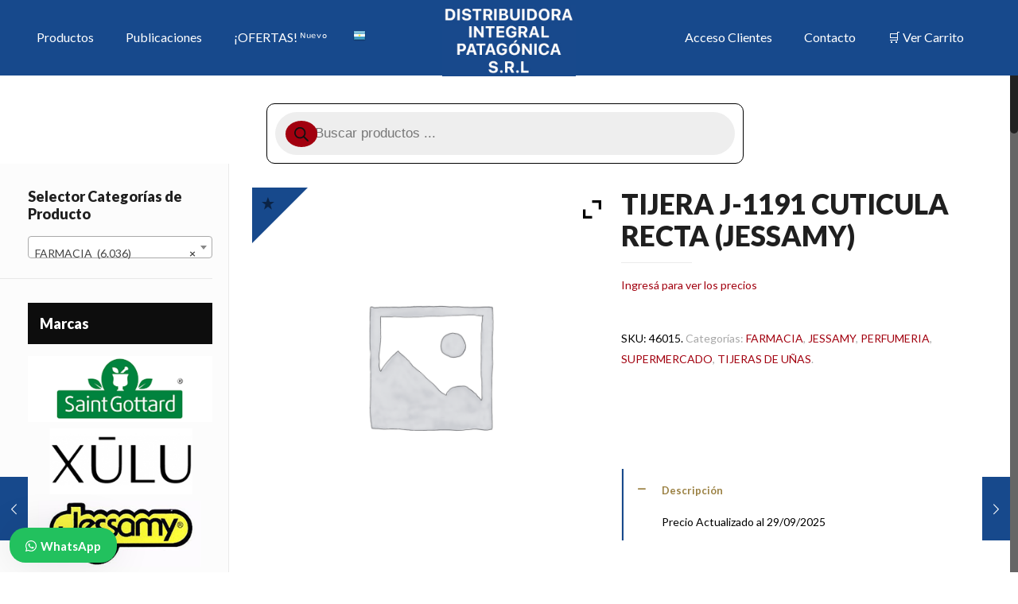

--- FILE ---
content_type: text/html; charset=UTF-8
request_url: https://integralpatagonica.com/producto/jessamy-j-1191-tijera-cuticula-recta/
body_size: 41733
content:
<!DOCTYPE html><html class="no-js" lang="es" itemscope="itemscope" itemtype="https://schema.org/Product"><head><meta charset="UTF-8" /><meta name="viewport" content="width=device-width, initial-scale=1, maximum-scale=1"><meta name="description" content="Distribuidora Integral Patagónica SRL - Plataforma AppWeb Oficial" /><link rel="stylesheet" media="print" onload="this.onload=null;this.media='all';" id="ao_optimized_gfonts" href="https://fonts.googleapis.com/css?family=Lato%3A1%2C300%2C400%2C400italic%2C700%2C900&amp;display=swap"><link rel="shortcut icon" href="https://integralpatagonica.com/wp-content/uploads/2022/05/favicon-n.ico" /><title>TIJERA J-1191 CUTICULA RECTA (JESSAMY) &#8211; Distribuidora Integral S.R.L</title>  <script id="mfn-dnmc-config-js">//
window.mfn_ajax = "https://integralpatagonica.com/wp-admin/admin-ajax.php";
window.mfn = {mobile_init:1240,nicescroll:40,parallax:"translate3d",responsive:1,retina_disable:0};
window.mfn_prettyphoto = {disable:true,disableMobile:false,title:false,style:"pp_default",width:0,height:0};
window.mfn_sliders = {blog:0,clients:0,offer:0,portfolio:0,shop:0,slider:0,testimonials:0};
//</script> <meta name='robots' content='max-image-preview:large' /><style>img:is([sizes="auto" i], [sizes^="auto," i]) { contain-intrinsic-size: 3000px 1500px }</style><link href='https://fonts.gstatic.com' crossorigin='anonymous' rel='preconnect' />  <script src="//www.googletagmanager.com/gtag/js?id=G-FPX1GRJPCM"  type="text/javascript" data-cfasync="false" async></script> <script type="text/javascript" data-cfasync="false">var mi_version = '8.2.0';
				var mi_track_user = true;
				var mi_no_track_reason = '';
				
								var disableStrs = [
										'ga-disable-G-FPX1GRJPCM',
														];

				/* Function to detect opted out users */
				function __gtagTrackerIsOptedOut() {
					for ( var index = 0; index < disableStrs.length; index++ ) {
						if ( document.cookie.indexOf( disableStrs[ index ] + '=true' ) > -1 ) {
							return true;
						}
					}

					return false;
				}

				/* Disable tracking if the opt-out cookie exists. */
				if ( __gtagTrackerIsOptedOut() ) {
					for ( var index = 0; index < disableStrs.length; index++ ) {
						window[ disableStrs[ index ] ] = true;
					}
				}

				/* Opt-out function */
				function __gtagTrackerOptout() {
					for ( var index = 0; index < disableStrs.length; index++ ) {
						document.cookie = disableStrs[ index ] + '=true; expires=Thu, 31 Dec 2099 23:59:59 UTC; path=/';
						window[ disableStrs[ index ] ] = true;
					}
				}

				if ( 'undefined' === typeof gaOptout ) {
					function gaOptout() {
						__gtagTrackerOptout();
					}
				}
								window.dataLayer = window.dataLayer || [];

				window.MonsterInsightsDualTracker = {
					helpers: {},
					trackers: {},
				};
				if ( mi_track_user ) {
					function __gtagDataLayer() {
						dataLayer.push( arguments );
					}

					function __gtagTracker( type, name, parameters ) {
						if (!parameters) {
							parameters = {};
						}

						if (parameters.send_to) {
							__gtagDataLayer.apply( null, arguments );
							return;
						}

						if ( type === 'event' ) {
															parameters.send_to = monsterinsights_frontend.v4_id;
								var hookName = name;
								if ( typeof parameters[ 'event_category' ] !== 'undefined' ) {
									hookName = parameters[ 'event_category' ] + ':' + name;
								}

								if ( typeof MonsterInsightsDualTracker.trackers[ hookName ] !== 'undefined' ) {
									MonsterInsightsDualTracker.trackers[ hookName ]( parameters );
								} else {
									__gtagDataLayer( 'event', name, parameters );
								}
							
													} else {
							__gtagDataLayer.apply( null, arguments );
						}
					}
					__gtagTracker( 'js', new Date() );
					__gtagTracker( 'set', {
						'developer_id.dZGIzZG' : true,
											} );
										__gtagTracker( 'config', 'G-FPX1GRJPCM', {"forceSSL":"true","link_attribution":"true"} );
															window.gtag = __gtagTracker;										(
						function () {
							/* https://developers.google.com/analytics/devguides/collection/analyticsjs/ */
							/* ga and __gaTracker compatibility shim. */
							var noopfn = function () {
								return null;
							};
							var newtracker = function () {
								return new Tracker();
							};
							var Tracker = function () {
								return null;
							};
							var p = Tracker.prototype;
							p.get = noopfn;
							p.set = noopfn;
							p.send = function (){
								var args = Array.prototype.slice.call(arguments);
								args.unshift( 'send' );
								__gaTracker.apply(null, args);
							};
							var __gaTracker = function () {
								var len = arguments.length;
								if ( len === 0 ) {
									return;
								}
								var f = arguments[len - 1];
								if ( typeof f !== 'object' || f === null || typeof f.hitCallback !== 'function' ) {
									if ( 'send' === arguments[0] ) {
										var hitConverted, hitObject = false, action;
										if ( 'event' === arguments[1] ) {
											if ( 'undefined' !== typeof arguments[3] ) {
												hitObject = {
													'eventAction': arguments[3],
													'eventCategory': arguments[2],
													'eventLabel': arguments[4],
													'value': arguments[5] ? arguments[5] : 1,
												}
											}
										}
										if ( 'pageview' === arguments[1] ) {
											if ( 'undefined' !== typeof arguments[2] ) {
												hitObject = {
													'eventAction': 'page_view',
													'page_path' : arguments[2],
												}
											}
										}
										if ( typeof arguments[2] === 'object' ) {
											hitObject = arguments[2];
										}
										if ( typeof arguments[5] === 'object' ) {
											Object.assign( hitObject, arguments[5] );
										}
										if ( 'undefined' !== typeof arguments[1].hitType ) {
											hitObject = arguments[1];
											if ( 'pageview' === hitObject.hitType ) {
												hitObject.eventAction = 'page_view';
											}
										}
										if ( hitObject ) {
											action = 'timing' === arguments[1].hitType ? 'timing_complete' : hitObject.eventAction;
											hitConverted = mapArgs( hitObject );
											__gtagTracker( 'event', action, hitConverted );
										}
									}
									return;
								}

								function mapArgs( args ) {
									var arg, hit = {};
									var gaMap = {
										'eventCategory': 'event_category',
										'eventAction': 'event_action',
										'eventLabel': 'event_label',
										'eventValue': 'event_value',
										'nonInteraction': 'non_interaction',
										'timingCategory': 'event_category',
										'timingVar': 'name',
										'timingValue': 'value',
										'timingLabel': 'event_label',
										'page' : 'page_path',
										'location' : 'page_location',
										'title' : 'page_title',
									};
									for ( arg in args ) {
																				if ( ! ( ! args.hasOwnProperty(arg) || ! gaMap.hasOwnProperty(arg) ) ) {
											hit[gaMap[arg]] = args[arg];
										} else {
											hit[arg] = args[arg];
										}
									}
									return hit;
								}

								try {
									f.hitCallback();
								} catch ( ex ) {
								}
							};
							__gaTracker.create = newtracker;
							__gaTracker.getByName = newtracker;
							__gaTracker.getAll = function () {
								return [];
							};
							__gaTracker.remove = noopfn;
							__gaTracker.loaded = true;
							window['__gaTracker'] = __gaTracker;
						}
					)();
									} else {
										console.log( "" );
					( function () {
							function __gtagTracker() {
								return null;
							}
							window['__gtagTracker'] = __gtagTracker;
							window['gtag'] = __gtagTracker;
					} )();
									}</script> <link rel='stylesheet' id='wp-block-library-css' href='https://integralpatagonica.com/wp-includes/css/dist/block-library/style.min.css' type='text/css' media='all' /><style id='classic-theme-styles-inline-css' type='text/css'>/*! This file is auto-generated */
.wp-block-button__link{color:#fff;background-color:#32373c;border-radius:9999px;box-shadow:none;text-decoration:none;padding:calc(.667em + 2px) calc(1.333em + 2px);font-size:1.125em}.wp-block-file__button{background:#32373c;color:#fff;text-decoration:none}</style><style id='global-styles-inline-css' type='text/css'>:root{--wp--preset--aspect-ratio--square: 1;--wp--preset--aspect-ratio--4-3: 4/3;--wp--preset--aspect-ratio--3-4: 3/4;--wp--preset--aspect-ratio--3-2: 3/2;--wp--preset--aspect-ratio--2-3: 2/3;--wp--preset--aspect-ratio--16-9: 16/9;--wp--preset--aspect-ratio--9-16: 9/16;--wp--preset--color--black: #000000;--wp--preset--color--cyan-bluish-gray: #abb8c3;--wp--preset--color--white: #ffffff;--wp--preset--color--pale-pink: #f78da7;--wp--preset--color--vivid-red: #cf2e2e;--wp--preset--color--luminous-vivid-orange: #ff6900;--wp--preset--color--luminous-vivid-amber: #fcb900;--wp--preset--color--light-green-cyan: #7bdcb5;--wp--preset--color--vivid-green-cyan: #00d084;--wp--preset--color--pale-cyan-blue: #8ed1fc;--wp--preset--color--vivid-cyan-blue: #0693e3;--wp--preset--color--vivid-purple: #9b51e0;--wp--preset--gradient--vivid-cyan-blue-to-vivid-purple: linear-gradient(135deg,rgba(6,147,227,1) 0%,rgb(155,81,224) 100%);--wp--preset--gradient--light-green-cyan-to-vivid-green-cyan: linear-gradient(135deg,rgb(122,220,180) 0%,rgb(0,208,130) 100%);--wp--preset--gradient--luminous-vivid-amber-to-luminous-vivid-orange: linear-gradient(135deg,rgba(252,185,0,1) 0%,rgba(255,105,0,1) 100%);--wp--preset--gradient--luminous-vivid-orange-to-vivid-red: linear-gradient(135deg,rgba(255,105,0,1) 0%,rgb(207,46,46) 100%);--wp--preset--gradient--very-light-gray-to-cyan-bluish-gray: linear-gradient(135deg,rgb(238,238,238) 0%,rgb(169,184,195) 100%);--wp--preset--gradient--cool-to-warm-spectrum: linear-gradient(135deg,rgb(74,234,220) 0%,rgb(151,120,209) 20%,rgb(207,42,186) 40%,rgb(238,44,130) 60%,rgb(251,105,98) 80%,rgb(254,248,76) 100%);--wp--preset--gradient--blush-light-purple: linear-gradient(135deg,rgb(255,206,236) 0%,rgb(152,150,240) 100%);--wp--preset--gradient--blush-bordeaux: linear-gradient(135deg,rgb(254,205,165) 0%,rgb(254,45,45) 50%,rgb(107,0,62) 100%);--wp--preset--gradient--luminous-dusk: linear-gradient(135deg,rgb(255,203,112) 0%,rgb(199,81,192) 50%,rgb(65,88,208) 100%);--wp--preset--gradient--pale-ocean: linear-gradient(135deg,rgb(255,245,203) 0%,rgb(182,227,212) 50%,rgb(51,167,181) 100%);--wp--preset--gradient--electric-grass: linear-gradient(135deg,rgb(202,248,128) 0%,rgb(113,206,126) 100%);--wp--preset--gradient--midnight: linear-gradient(135deg,rgb(2,3,129) 0%,rgb(40,116,252) 100%);--wp--preset--font-size--small: 13px;--wp--preset--font-size--medium: 20px;--wp--preset--font-size--large: 36px;--wp--preset--font-size--x-large: 42px;--wp--preset--spacing--20: 0.44rem;--wp--preset--spacing--30: 0.67rem;--wp--preset--spacing--40: 1rem;--wp--preset--spacing--50: 1.5rem;--wp--preset--spacing--60: 2.25rem;--wp--preset--spacing--70: 3.38rem;--wp--preset--spacing--80: 5.06rem;--wp--preset--shadow--natural: 6px 6px 9px rgba(0, 0, 0, 0.2);--wp--preset--shadow--deep: 12px 12px 50px rgba(0, 0, 0, 0.4);--wp--preset--shadow--sharp: 6px 6px 0px rgba(0, 0, 0, 0.2);--wp--preset--shadow--outlined: 6px 6px 0px -3px rgba(255, 255, 255, 1), 6px 6px rgba(0, 0, 0, 1);--wp--preset--shadow--crisp: 6px 6px 0px rgba(0, 0, 0, 1);}:where(.is-layout-flex){gap: 0.5em;}:where(.is-layout-grid){gap: 0.5em;}body .is-layout-flex{display: flex;}.is-layout-flex{flex-wrap: wrap;align-items: center;}.is-layout-flex > :is(*, div){margin: 0;}body .is-layout-grid{display: grid;}.is-layout-grid > :is(*, div){margin: 0;}:where(.wp-block-columns.is-layout-flex){gap: 2em;}:where(.wp-block-columns.is-layout-grid){gap: 2em;}:where(.wp-block-post-template.is-layout-flex){gap: 1.25em;}:where(.wp-block-post-template.is-layout-grid){gap: 1.25em;}.has-black-color{color: var(--wp--preset--color--black) !important;}.has-cyan-bluish-gray-color{color: var(--wp--preset--color--cyan-bluish-gray) !important;}.has-white-color{color: var(--wp--preset--color--white) !important;}.has-pale-pink-color{color: var(--wp--preset--color--pale-pink) !important;}.has-vivid-red-color{color: var(--wp--preset--color--vivid-red) !important;}.has-luminous-vivid-orange-color{color: var(--wp--preset--color--luminous-vivid-orange) !important;}.has-luminous-vivid-amber-color{color: var(--wp--preset--color--luminous-vivid-amber) !important;}.has-light-green-cyan-color{color: var(--wp--preset--color--light-green-cyan) !important;}.has-vivid-green-cyan-color{color: var(--wp--preset--color--vivid-green-cyan) !important;}.has-pale-cyan-blue-color{color: var(--wp--preset--color--pale-cyan-blue) !important;}.has-vivid-cyan-blue-color{color: var(--wp--preset--color--vivid-cyan-blue) !important;}.has-vivid-purple-color{color: var(--wp--preset--color--vivid-purple) !important;}.has-black-background-color{background-color: var(--wp--preset--color--black) !important;}.has-cyan-bluish-gray-background-color{background-color: var(--wp--preset--color--cyan-bluish-gray) !important;}.has-white-background-color{background-color: var(--wp--preset--color--white) !important;}.has-pale-pink-background-color{background-color: var(--wp--preset--color--pale-pink) !important;}.has-vivid-red-background-color{background-color: var(--wp--preset--color--vivid-red) !important;}.has-luminous-vivid-orange-background-color{background-color: var(--wp--preset--color--luminous-vivid-orange) !important;}.has-luminous-vivid-amber-background-color{background-color: var(--wp--preset--color--luminous-vivid-amber) !important;}.has-light-green-cyan-background-color{background-color: var(--wp--preset--color--light-green-cyan) !important;}.has-vivid-green-cyan-background-color{background-color: var(--wp--preset--color--vivid-green-cyan) !important;}.has-pale-cyan-blue-background-color{background-color: var(--wp--preset--color--pale-cyan-blue) !important;}.has-vivid-cyan-blue-background-color{background-color: var(--wp--preset--color--vivid-cyan-blue) !important;}.has-vivid-purple-background-color{background-color: var(--wp--preset--color--vivid-purple) !important;}.has-black-border-color{border-color: var(--wp--preset--color--black) !important;}.has-cyan-bluish-gray-border-color{border-color: var(--wp--preset--color--cyan-bluish-gray) !important;}.has-white-border-color{border-color: var(--wp--preset--color--white) !important;}.has-pale-pink-border-color{border-color: var(--wp--preset--color--pale-pink) !important;}.has-vivid-red-border-color{border-color: var(--wp--preset--color--vivid-red) !important;}.has-luminous-vivid-orange-border-color{border-color: var(--wp--preset--color--luminous-vivid-orange) !important;}.has-luminous-vivid-amber-border-color{border-color: var(--wp--preset--color--luminous-vivid-amber) !important;}.has-light-green-cyan-border-color{border-color: var(--wp--preset--color--light-green-cyan) !important;}.has-vivid-green-cyan-border-color{border-color: var(--wp--preset--color--vivid-green-cyan) !important;}.has-pale-cyan-blue-border-color{border-color: var(--wp--preset--color--pale-cyan-blue) !important;}.has-vivid-cyan-blue-border-color{border-color: var(--wp--preset--color--vivid-cyan-blue) !important;}.has-vivid-purple-border-color{border-color: var(--wp--preset--color--vivid-purple) !important;}.has-vivid-cyan-blue-to-vivid-purple-gradient-background{background: var(--wp--preset--gradient--vivid-cyan-blue-to-vivid-purple) !important;}.has-light-green-cyan-to-vivid-green-cyan-gradient-background{background: var(--wp--preset--gradient--light-green-cyan-to-vivid-green-cyan) !important;}.has-luminous-vivid-amber-to-luminous-vivid-orange-gradient-background{background: var(--wp--preset--gradient--luminous-vivid-amber-to-luminous-vivid-orange) !important;}.has-luminous-vivid-orange-to-vivid-red-gradient-background{background: var(--wp--preset--gradient--luminous-vivid-orange-to-vivid-red) !important;}.has-very-light-gray-to-cyan-bluish-gray-gradient-background{background: var(--wp--preset--gradient--very-light-gray-to-cyan-bluish-gray) !important;}.has-cool-to-warm-spectrum-gradient-background{background: var(--wp--preset--gradient--cool-to-warm-spectrum) !important;}.has-blush-light-purple-gradient-background{background: var(--wp--preset--gradient--blush-light-purple) !important;}.has-blush-bordeaux-gradient-background{background: var(--wp--preset--gradient--blush-bordeaux) !important;}.has-luminous-dusk-gradient-background{background: var(--wp--preset--gradient--luminous-dusk) !important;}.has-pale-ocean-gradient-background{background: var(--wp--preset--gradient--pale-ocean) !important;}.has-electric-grass-gradient-background{background: var(--wp--preset--gradient--electric-grass) !important;}.has-midnight-gradient-background{background: var(--wp--preset--gradient--midnight) !important;}.has-small-font-size{font-size: var(--wp--preset--font-size--small) !important;}.has-medium-font-size{font-size: var(--wp--preset--font-size--medium) !important;}.has-large-font-size{font-size: var(--wp--preset--font-size--large) !important;}.has-x-large-font-size{font-size: var(--wp--preset--font-size--x-large) !important;}
:where(.wp-block-post-template.is-layout-flex){gap: 1.25em;}:where(.wp-block-post-template.is-layout-grid){gap: 1.25em;}
:where(.wp-block-columns.is-layout-flex){gap: 2em;}:where(.wp-block-columns.is-layout-grid){gap: 2em;}
:root :where(.wp-block-pullquote){font-size: 1.5em;line-height: 1.6;}</style><link rel='stylesheet' id='contact-form-7-css' href='https://integralpatagonica.com/wp-content/cache/autoptimize/css/autoptimize_single_64ac31699f5326cb3c76122498b76f66.css' type='text/css' media='all' /><link rel='stylesheet' id='aftax-frontc-css' href='https://integralpatagonica.com/wp-content/cache/autoptimize/css/autoptimize_single_b471b8f53dd8b9e1f58690bd33f5cf80.css' type='text/css' media='' /><link rel='stylesheet' id='woocommerce-layout-css' href='https://integralpatagonica.com/wp-content/cache/autoptimize/css/autoptimize_single_e98f5279cacaef826050eb2595082e77.css' type='text/css' media='all' /><link rel='stylesheet' id='woocommerce-smallscreen-css' href='https://integralpatagonica.com/wp-content/cache/autoptimize/css/autoptimize_single_59d266c0ea580aae1113acb3761f7ad5.css' type='text/css' media='only screen and (max-width: 768px)' /><link rel='stylesheet' id='woocommerce-general-css' href='https://integralpatagonica.com/wp-content/cache/autoptimize/css/autoptimize_single_0a5cfa15a1c3bce6319a071a84e71e83.css' type='text/css' media='all' /><style id='woocommerce-inline-inline-css' type='text/css'>.woocommerce form .form-row .required { visibility: visible; }</style><link rel='stylesheet' id='brands-styles-css' href='https://integralpatagonica.com/wp-content/cache/autoptimize/css/autoptimize_single_48d56016b20f151be4f24ba6d0eb1be4.css' type='text/css' media='all' /><link rel='stylesheet' id='dgwt-wcas-style-css' href='https://integralpatagonica.com/wp-content/plugins/ajax-search-for-woocommerce/assets/css/style.min.css' type='text/css' media='all' /><link rel='stylesheet' id='ywcrbp_product_frontend_style-css' href='https://integralpatagonica.com/wp-content/cache/autoptimize/css/autoptimize_single_bb99ed98798902e253bbee39044f7bb9.css' type='text/css' media='all' /><link rel='stylesheet' id='mfn-base-css' href='https://integralpatagonica.com/wp-content/cache/autoptimize/css/autoptimize_single_156448b045531e1b34ede8b1a59fa03c.css' type='text/css' media='all' /><link rel='stylesheet' id='mfn-layout-css' href='https://integralpatagonica.com/wp-content/cache/autoptimize/css/autoptimize_single_cf950b04473d52315389fe1ce0897287.css' type='text/css' media='all' /><link rel='stylesheet' id='mfn-shortcodes-css' href='https://integralpatagonica.com/wp-content/cache/autoptimize/css/autoptimize_single_12085b5fc2763be13af542bc1417a46a.css' type='text/css' media='all' /><link rel='stylesheet' id='mfn-animations-css' href='https://integralpatagonica.com/wp-content/themes/betheme/assets/animations/animations.min.css' type='text/css' media='all' /><link rel='stylesheet' id='mfn-jquery-ui-css' href='https://integralpatagonica.com/wp-content/cache/autoptimize/css/autoptimize_single_cf7eacbc2bc887b146299b70f4a21568.css' type='text/css' media='all' /><link rel='stylesheet' id='mfn-prettyPhoto-css' href='https://integralpatagonica.com/wp-content/cache/autoptimize/css/autoptimize_single_670aab09302df69a9c33f3ab02eb93ad.css' type='text/css' media='all' /><link rel='stylesheet' id='mfn-jplayer-css' href='https://integralpatagonica.com/wp-content/cache/autoptimize/css/autoptimize_single_40444221b85ab406277bf3ca7499cea2.css' type='text/css' media='all' /><link rel='stylesheet' id='mfn-responsive-css' href='https://integralpatagonica.com/wp-content/cache/autoptimize/css/autoptimize_single_84376426550768108a733c240ba0b438.css' type='text/css' media='all' /><link rel='stylesheet' id='ywzm-prettyPhoto-css' href='https://integralpatagonica.com/wp-content/cache/autoptimize/css/autoptimize_single_79ddccef2aa8b3768ee846135f33877b.css' type='text/css' media='all' /><style id='ywzm-prettyPhoto-inline-css' type='text/css'>div.pp_woocommerce a.pp_contract, div.pp_woocommerce a.pp_expand{
                        content: unset !important;
                        background-color: white;
                        width: 25px;
                        height: 25px;
                        margin-top: 5px;
						margin-left: 5px;
                    }

                    div.pp_woocommerce a.pp_contract, div.pp_woocommerce a.pp_expand:hover{
                        background-color: white;
                    }
                     div.pp_woocommerce a.pp_contract, div.pp_woocommerce a.pp_contract:hover{
                        background-color: white;
                    }

                    a.pp_expand:before, a.pp_contract:before{
                    content: unset !important;
                    }

                     a.pp_expand .expand-button-hidden svg, a.pp_contract .expand-button-hidden svg{
                       width: 25px;
                       height: 25px;
                       padding: 5px;
					}

					.expand-button-hidden path{
                       fill: black;
					}</style><link rel='stylesheet' id='ywzm-magnifier-css' href='https://integralpatagonica.com/wp-content/cache/autoptimize/css/autoptimize_single_19d8f3747b6cbf204447cd80f23a5118.css' type='text/css' media='all' /><link rel='stylesheet' id='ywzm_frontend-css' href='https://integralpatagonica.com/wp-content/cache/autoptimize/css/autoptimize_single_f66015c0d17d74d1b69ce725f5e55540.css' type='text/css' media='all' /><style id='ywzm_frontend-inline-css' type='text/css'>#slider-prev, #slider-next {
                        background-color:  #ffffff;
                        border: 2px solid #000000;
                        width:25px !important;
                        height:25px !important;
                    }

                    .yith_slider_arrow span{
                        width:25px !important;
                        height:25px !important;
                    }
                    
                    #slider-prev:hover, #slider-next:hover {
                        background-color:  #ffffff;
                        border: 2px solid #000000;
                    }
                    
                   .thumbnails.slider path:hover {
                        fill:#000000;
                    }
                    
                    .thumbnails.slider path {
                        fill:#000000;
                        width:25px !important;
                        height:25px !important;
                    }

                    .thumbnails.slider svg {
                       width: 22px;
                       height: 22px;
                    }

                    
                    a.yith_expand {
                     position: absolute;
                     z-index: 1000;
                     background-color: white;
                     width: 25px;
                     height: 25px;
                     top: 10px;
                     bottom: initial;
                     left: initial;
                     right: 10px;
                     border-radius: 0%;
                    }

                    .expand-button-hidden svg{
                       width: 25px;
                       height: 25px;
					}

					.expand-button-hidden path{
                       fill: black;
					}</style><link rel='stylesheet' id='mfn-woo-css' href='https://integralpatagonica.com/wp-content/cache/autoptimize/css/autoptimize_single_d0ebe0cc45c01450b89fca0d53afefbe.css' type='text/css' media='all' /><link rel='stylesheet' id='style-css' href='https://integralpatagonica.com/wp-content/themes/betheme-child/style.css' type='text/css' media='all' /><link rel='stylesheet' id='wws-public-style-css' href='https://integralpatagonica.com/wp-content/cache/autoptimize/css/autoptimize_single_ef6b42ff6adee97d2844227cbf7ad6cb.css' type='text/css' media='all' /><style id='wws-public-style-inline-css' type='text/css'>.wws--bg-color {
            background-color: #22C15E;
        }.wws--text-color {
                color: #ffffff;
        }.wws-popup__open-btn {
                padding: 8px 20px;
                font-size: 15px;
                border-radius: 20px;
                display: inline-block;
                margin-top: 15px;
                cursor: pointer;
            }.wws-popup-container--position { 
                    left: 12px; 
                    bottom: 12px; 
                }
                .wws-popup__open-btn { float: left; }
                .wws-gradient--position {
                  bottom: 0;
                  left: 0;
                  background: radial-gradient(ellipse at bottom left, rgba(29, 39, 54, 0.2) 0, rgba(29, 39, 54, 0) 72%);
                }</style><link rel='stylesheet' id='wws-public-template-css' href='https://integralpatagonica.com/wp-content/cache/autoptimize/css/autoptimize_single_05caa3c57766ac04477969a34f62ae0e.css' type='text/css' media='all' /> <script type="text/javascript" id="monsterinsights-frontend-script-js-extra">var monsterinsights_frontend = {"js_events_tracking":"true","download_extensions":"doc,pdf,ppt,zip,xls,docx,pptx,xlsx","inbound_paths":"[{\"path\":\"\\\/go\\\/\",\"label\":\"affiliate\"},{\"path\":\"\\\/recommend\\\/\",\"label\":\"affiliate\"}]","home_url":"https:\/\/integralpatagonica.com","hash_tracking":"false","ua":"","v4_id":"G-FPX1GRJPCM"};</script> <script type="text/javascript" src="https://integralpatagonica.com/wp-content/plugins/google-analytics-premium/assets/js/frontend-gtag.min.js" id="monsterinsights-frontend-script-js"></script> <script type="text/javascript" src="https://integralpatagonica.com/wp-includes/js/jquery/jquery.min.js" id="jquery-core-js"></script> <script type="text/javascript" src="https://integralpatagonica.com/wp-includes/js/jquery/jquery-migrate.min.js" id="jquery-migrate-js"></script> <script type="text/javascript" id="aftax-frontj-js-extra">var aftax_phpvars = {"admin_url":"https:\/\/integralpatagonica.com\/wp-admin\/admin-ajax.php"};</script> <script type="text/javascript" src="https://integralpatagonica.com/wp-content/cache/autoptimize/js/autoptimize_single_0edff31006ea02542b1f04328b5db551.js" id="aftax-frontj-js"></script> <script type="text/javascript" src="https://integralpatagonica.com/wp-content/plugins/woocommerce/assets/js/jquery-blockui/jquery.blockUI.min.js" id="wc-jquery-blockui-js" defer="defer" data-wp-strategy="defer"></script> <script type="text/javascript" id="wc-add-to-cart-js-extra">var wc_add_to_cart_params = {"ajax_url":"\/wp-admin\/admin-ajax.php","wc_ajax_url":"\/?wc-ajax=%%endpoint%%","i18n_view_cart":"Ver carrito","cart_url":"https:\/\/integralpatagonica.com\/carrito\/","is_cart":"","cart_redirect_after_add":"no"};</script> <script type="text/javascript" src="https://integralpatagonica.com/wp-content/plugins/woocommerce/assets/js/frontend/add-to-cart.min.js" id="wc-add-to-cart-js" defer="defer" data-wp-strategy="defer"></script> <script type="text/javascript" id="wc-single-product-js-extra">var wc_single_product_params = {"i18n_required_rating_text":"Por favor elige una puntuaci\u00f3n","i18n_rating_options":["1 de 5 estrellas","2 de 5 estrellas","3 de 5 estrellas","4 de 5 estrellas","5 de 5 estrellas"],"i18n_product_gallery_trigger_text":"Ver galer\u00eda de im\u00e1genes a pantalla completa","review_rating_required":"yes","flexslider":{"rtl":false,"animation":"slide","smoothHeight":true,"directionNav":false,"controlNav":"thumbnails","slideshow":false,"animationSpeed":500,"animationLoop":false,"allowOneSlide":false},"zoom_enabled":"","zoom_options":[],"photoswipe_enabled":"","photoswipe_options":{"shareEl":false,"closeOnScroll":false,"history":false,"hideAnimationDuration":0,"showAnimationDuration":0},"flexslider_enabled":""};</script> <script type="text/javascript" src="https://integralpatagonica.com/wp-content/plugins/woocommerce/assets/js/frontend/single-product.min.js" id="wc-single-product-js" defer="defer" data-wp-strategy="defer"></script> <script type="text/javascript" src="https://integralpatagonica.com/wp-content/plugins/woocommerce/assets/js/js-cookie/js.cookie.min.js" id="wc-js-cookie-js" defer="defer" data-wp-strategy="defer"></script> <script type="text/javascript" id="woocommerce-js-extra">var woocommerce_params = {"ajax_url":"\/wp-admin\/admin-ajax.php","wc_ajax_url":"\/?wc-ajax=%%endpoint%%","i18n_password_show":"Mostrar contrase\u00f1a","i18n_password_hide":"Ocultar contrase\u00f1a"};</script> <script type="text/javascript" src="https://integralpatagonica.com/wp-content/plugins/woocommerce/assets/js/frontend/woocommerce.min.js" id="woocommerce-js" defer="defer" data-wp-strategy="defer"></script> <script type="text/javascript" id="alg-wc-checkout-files-upload-ajax-js-extra">var ajax_object = {"ajax_url":"https:\/\/integralpatagonica.com\/wp-admin\/admin-ajax.php"};
var alg_wc_checkout_files_upload = {"max_file_size":"15728640","max_file_size_exceeded_message":"Tama\u00f1o m\u00e1ximo de archivo alcanzado (m\u00e1ximo 15 MB).","progress_bar_enabled":""};</script> <script type="text/javascript" src="https://integralpatagonica.com/wp-content/cache/autoptimize/js/autoptimize_single_94e9177daaffeadff0c19d10cf0676dc.js" id="alg-wc-checkout-files-upload-ajax-js"></script> <link rel="https://api.w.org/" href="https://integralpatagonica.com/wp-json/" /><link rel="alternate" title="JSON" type="application/json" href="https://integralpatagonica.com/wp-json/wp/v2/product/21308" /><link rel="canonical" href="https://integralpatagonica.com/producto/jessamy-j-1191-tijera-cuticula-recta/" /><link rel='shortlink' href='https://integralpatagonica.com/?p=21308' /><link rel="alternate" title="oEmbed (JSON)" type="application/json+oembed" href="https://integralpatagonica.com/wp-json/oembed/1.0/embed?url=https%3A%2F%2Fintegralpatagonica.com%2Fproducto%2Fjessamy-j-1191-tijera-cuticula-recta%2F" /><link rel="alternate" title="oEmbed (XML)" type="text/xml+oembed" href="https://integralpatagonica.com/wp-json/oembed/1.0/embed?url=https%3A%2F%2Fintegralpatagonica.com%2Fproducto%2Fjessamy-j-1191-tijera-cuticula-recta%2F&#038;format=xml" />  <script async src="https://www.googletagmanager.com/gtag/js?id=G-1SDGRVSQ8P"></script> <script>window.dataLayer = window.dataLayer || [];
  function gtag(){dataLayer.push(arguments);}
  gtag('js', new Date());

  gtag('config', 'G-1SDGRVSQ8P');</script> <style>.dgwt-wcas-ico-magnifier,.dgwt-wcas-ico-magnifier-handler{max-width:20px}.dgwt-wcas-search-wrapp{max-width:600px}</style><style id="mfn-dnmc-bg-css">body:not(.template-slider) #Header_wrapper{background-image:url(https://integralpatagonica.com/wp-content/uploads/2022/05/subheader2-1.jpg)}</style><style id="mfn-dnmc-style-css">@media only screen and (min-width: 1240px) {body:not(.header-simple) #Top_bar #menu{display:block!important}.tr-menu #Top_bar #menu{background:none!important}#Top_bar .menu > li > ul.mfn-megamenu{width:984px}#Top_bar .menu > li > ul.mfn-megamenu > li{float:left}#Top_bar .menu > li > ul.mfn-megamenu > li.mfn-megamenu-cols-1{width:100%}#Top_bar .menu > li > ul.mfn-megamenu > li.mfn-megamenu-cols-2{width:50%}#Top_bar .menu > li > ul.mfn-megamenu > li.mfn-megamenu-cols-3{width:33.33%}#Top_bar .menu > li > ul.mfn-megamenu > li.mfn-megamenu-cols-4{width:25%}#Top_bar .menu > li > ul.mfn-megamenu > li.mfn-megamenu-cols-5{width:20%}#Top_bar .menu > li > ul.mfn-megamenu > li.mfn-megamenu-cols-6{width:16.66%}#Top_bar .menu > li > ul.mfn-megamenu > li > ul{display:block!important;position:inherit;left:auto;top:auto;border-width:0 1px 0 0}#Top_bar .menu > li > ul.mfn-megamenu > li:last-child > ul{border:0}#Top_bar .menu > li > ul.mfn-megamenu > li > ul li{width:auto}#Top_bar .menu > li > ul.mfn-megamenu a.mfn-megamenu-title{text-transform:uppercase;font-weight:400;background:none}#Top_bar .menu > li > ul.mfn-megamenu a .menu-arrow{display:none}.menuo-right #Top_bar .menu > li > ul.mfn-megamenu{left:auto;right:0}.menuo-right #Top_bar .menu > li > ul.mfn-megamenu-bg{box-sizing:border-box}#Top_bar .menu > li > ul.mfn-megamenu-bg{padding:20px 166px 20px 20px;background-repeat:no-repeat;background-position:bottom right}#Top_bar .menu > li > ul.mfn-megamenu-bg > li{background:none}#Top_bar .menu > li > ul.mfn-megamenu-bg > li a{border:none}#Top_bar .menu > li > ul.mfn-megamenu-bg > li > ul{background:none!important;-webkit-box-shadow:0 0 0 0;-moz-box-shadow:0 0 0 0;box-shadow:0 0 0 0}.mm-vertical #Top_bar .container{position:relative;}.mm-vertical #Top_bar .top_bar_left{position:static;}.mm-vertical #Top_bar .menu > li ul{box-shadow:0 0 0 0 transparent!important;background-image:none;}.mm-vertical #Top_bar .menu > li > ul.mfn-megamenu{width:98%!important;margin:0 1%;padding:20px 0;}.mm-vertical.header-plain #Top_bar .menu > li > ul.mfn-megamenu{width:100%!important;margin:0;}.mm-vertical #Top_bar .menu > li > ul.mfn-megamenu > li{display:table-cell;float:none;width:10%;padding:0 15px;border-right:1px solid rgba(0, 0, 0, 0.05);}.mm-vertical #Top_bar .menu > li > ul.mfn-megamenu > li:last-child{border-right-width:0}.mm-vertical #Top_bar .menu > li > ul.mfn-megamenu > li.hide-border{border-right-width:0}.mm-vertical #Top_bar .menu > li > ul.mfn-megamenu > li a{border-bottom-width:0;padding:9px 15px;line-height:120%;}.mm-vertical #Top_bar .menu > li > ul.mfn-megamenu a.mfn-megamenu-title{font-weight:700;}#Header_creative #Top_bar .menu > li > ul.mfn-megamenu{width:980px!important;margin:0;}.header-plain:not(.menuo-right) #Header .top_bar_left{width:auto!important}.header-stack.header-center #Top_bar #menu{display:inline-block!important}.header-simple #Top_bar #menu{display:none;height:auto;width:300px;bottom:auto;top:100%;right:1px;position:absolute;margin:0}.header-simple #Header a.responsive-menu-toggle{display:block;right:10px}.header-simple #Top_bar #menu > ul{width:100%;float:left}.header-simple #Top_bar #menu ul li{width:100%;padding-bottom:0;border-right:0;position:relative}.header-simple #Top_bar #menu ul li a{padding:0 20px;margin:0;display:block;height:auto;line-height:normal;border:none}.header-simple #Top_bar #menu ul li a:after{display:none}.header-simple #Top_bar #menu ul li a span{border:none;line-height:44px;display:inline;padding:0}.header-simple #Top_bar #menu ul li.submenu .menu-toggle{display:block;position:absolute;right:0;top:0;width:44px;height:44px;line-height:44px;font-size:30px;font-weight:300;text-align:center;cursor:pointer;color:#444;opacity:0.33;}.header-simple #Top_bar #menu ul li.submenu .menu-toggle:after{content:"+"}.header-simple #Top_bar #menu ul li.hover > .menu-toggle:after{content:"-"}.header-simple #Top_bar #menu ul li.hover a{border-bottom:0}.header-simple #Top_bar #menu ul.mfn-megamenu li .menu-toggle{display:none}.header-simple #Top_bar #menu ul li ul{position:relative!important;left:0!important;top:0;padding:0;margin:0!important;width:auto!important;background-image:none}.header-simple #Top_bar #menu ul li ul li{width:100%!important;display:block;padding:0;}.header-simple #Top_bar #menu ul li ul li a{padding:0 20px 0 30px}.header-simple #Top_bar #menu ul li ul li a .menu-arrow{display:none}.header-simple #Top_bar #menu ul li ul li a span{padding:0}.header-simple #Top_bar #menu ul li ul li a span:after{display:none!important}.header-simple #Top_bar .menu > li > ul.mfn-megamenu a.mfn-megamenu-title{text-transform:uppercase;font-weight:400}.header-simple #Top_bar .menu > li > ul.mfn-megamenu > li > ul{display:block!important;position:inherit;left:auto;top:auto}.header-simple #Top_bar #menu ul li ul li ul{border-left:0!important;padding:0;top:0}.header-simple #Top_bar #menu ul li ul li ul li a{padding:0 20px 0 40px}.rtl.header-simple #Top_bar #menu{left:1px;right:auto}.rtl.header-simple #Top_bar a.responsive-menu-toggle{left:10px;right:auto}.rtl.header-simple #Top_bar #menu ul li.submenu .menu-toggle{left:0;right:auto}.rtl.header-simple #Top_bar #menu ul li ul{left:auto!important;right:0!important}.rtl.header-simple #Top_bar #menu ul li ul li a{padding:0 30px 0 20px}.rtl.header-simple #Top_bar #menu ul li ul li ul li a{padding:0 40px 0 20px}.menu-highlight #Top_bar .menu > li{margin:0 2px}.menu-highlight:not(.header-creative) #Top_bar .menu > li > a{margin:20px 0;padding:0;-webkit-border-radius:5px;border-radius:5px}.menu-highlight #Top_bar .menu > li > a:after{display:none}.menu-highlight #Top_bar .menu > li > a span:not(.description){line-height:50px}.menu-highlight #Top_bar .menu > li > a span.description{display:none}.menu-highlight.header-stack #Top_bar .menu > li > a{margin:10px 0!important}.menu-highlight.header-stack #Top_bar .menu > li > a span:not(.description){line-height:40px}.menu-highlight.header-transparent #Top_bar .menu > li > a{margin:5px 0}.menu-highlight.header-simple #Top_bar #menu ul li,.menu-highlight.header-creative #Top_bar #menu ul li{margin:0}.menu-highlight.header-simple #Top_bar #menu ul li > a,.menu-highlight.header-creative #Top_bar #menu ul li > a{-webkit-border-radius:0;border-radius:0}.menu-highlight:not(.header-fixed):not(.header-simple) #Top_bar.is-sticky .menu > li > a{margin:10px 0!important;padding:5px 0!important}.menu-highlight:not(.header-fixed):not(.header-simple) #Top_bar.is-sticky .menu > li > a span{line-height:30px!important}.header-modern.menu-highlight.menuo-right .menu_wrapper{margin-right:20px}.menu-line-below #Top_bar .menu > li > a:after{top:auto;bottom:-4px}.menu-line-below #Top_bar.is-sticky .menu > li > a:after{top:auto;bottom:-4px}.menu-line-below-80 #Top_bar:not(.is-sticky) .menu > li > a:after{height:4px;left:10%;top:50%;margin-top:20px;width:80%}.menu-line-below-80-1 #Top_bar:not(.is-sticky) .menu > li > a:after{height:1px;left:10%;top:50%;margin-top:20px;width:80%}.menu-link-color #Top_bar .menu > li > a:after{display:none!important}.menu-arrow-top #Top_bar .menu > li > a:after{background:none repeat scroll 0 0 rgba(0,0,0,0)!important;border-color:#ccc transparent transparent;border-style:solid;border-width:7px 7px 0;display:block;height:0;left:50%;margin-left:-7px;top:0!important;width:0}.menu-arrow-top.header-transparent #Top_bar .menu > li > a:after,.menu-arrow-top.header-plain #Top_bar .menu > li > a:after{display:none}.menu-arrow-top #Top_bar.is-sticky .menu > li > a:after{top:0!important}.menu-arrow-bottom #Top_bar .menu > li > a:after{background:none!important;border-color:transparent transparent #ccc;border-style:solid;border-width:0 7px 7px;display:block;height:0;left:50%;margin-left:-7px;top:auto;bottom:0;width:0}.menu-arrow-bottom.header-transparent #Top_bar .menu > li > a:after,.menu-arrow-bottom.header-plain #Top_bar .menu > li > a:after{display:none}.menu-arrow-bottom #Top_bar.is-sticky .menu > li > a:after{top:auto;bottom:0}.menuo-no-borders #Top_bar .menu > li > a span:not(.description){border-right-width:0}.menuo-no-borders #Header_creative #Top_bar .menu > li > a span{border-bottom-width:0}.menuo-right #Top_bar .menu_wrapper{float:right}.menuo-right.header-stack:not(.header-center) #Top_bar .menu_wrapper{margin-right:150px}body.header-creative{padding-left:50px}body.header-creative.header-open{padding-left:250px}body.error404,body.under-construction,body.template-blank{padding-left:0!important}.header-creative.footer-fixed #Footer,.header-creative.footer-sliding #Footer,.header-creative.footer-stick #Footer.is-sticky{box-sizing:border-box;padding-left:50px;}.header-open.footer-fixed #Footer,.header-open.footer-sliding #Footer,.header-creative.footer-stick #Footer.is-sticky{padding-left:250px;}.header-rtl.header-creative.footer-fixed #Footer,.header-rtl.header-creative.footer-sliding #Footer,.header-rtl.header-creative.footer-stick #Footer.is-sticky{padding-left:0;padding-right:50px;}.header-rtl.header-open.footer-fixed #Footer,.header-rtl.header-open.footer-sliding #Footer,.header-rtl.header-creative.footer-stick #Footer.is-sticky{padding-right:250px;}#Header_creative{background:#fff;position:fixed;width:250px;height:100%;left:-200px;top:0;z-index:9002;-webkit-box-shadow:2px 0 4px 2px rgba(0,0,0,.15);box-shadow:2px 0 4px 2px rgba(0,0,0,.15)}#Header_creative .container{width:100%}#Header_creative .creative-wrapper{display:none}#Header_creative a.creative-menu-toggle{display:block;width:34px;height:34px;line-height:34px;font-size:22px;text-align:center;position:absolute;top:10px;right:8px;border-radius:3px}.admin-bar #Header_creative a.creative-menu-toggle{top:42px}#Header_creative #Top_bar{position:static;width:100%}#Header_creative #Top_bar .top_bar_left{width:100%!important;float:none}#Header_creative #Top_bar .top_bar_right{width:100%!important;float:none;height:auto;margin-bottom:35px;text-align:center;padding:0 20px;top:0;-webkit-box-sizing:border-box;-moz-box-sizing:border-box;box-sizing:border-box}#Header_creative #Top_bar .top_bar_right:before{display:none}#Header_creative #Top_bar .top_bar_right_wrapper{top:0}#Header_creative #Top_bar .logo{float:none;text-align:center;margin:15px 0}#Header_creative #Top_bar .menu_wrapper{float:none;margin:0 0 30px}#Header_creative #Top_bar .menu > li{width:100%;float:none;position:relative}#Header_creative #Top_bar .menu > li > a{padding:0;text-align:center}#Header_creative #Top_bar .menu > li > a:after{display:none}#Header_creative #Top_bar .menu > li > a span{border-right:0;border-bottom-width:1px;line-height:38px}#Header_creative #Top_bar .menu li ul{left:100%;right:auto;top:0;box-shadow:2px 2px 2px 0 rgba(0,0,0,0.03);-webkit-box-shadow:2px 2px 2px 0 rgba(0,0,0,0.03)}#Header_creative #Top_bar .menu > li > ul.mfn-megamenu{width:700px!important;}#Header_creative #Top_bar .menu > li > ul.mfn-megamenu > li > ul{left:0}#Header_creative #Top_bar .menu li ul li a{padding-top:9px;padding-bottom:8px}#Header_creative #Top_bar .menu li ul li ul{top:0!important}#Header_creative #Top_bar .menu > li > a span.description{display:block;font-size:13px;line-height:28px!important;clear:both}#Header_creative #Top_bar .search_wrapper{left:100%;top:auto;bottom:-90px}#Header_creative #Top_bar a#header_cart{display:inline-block;float:none;top:3px}#Header_creative #Top_bar a#search_button{display:inline-block;float:none;top:3px}#Header_creative #Top_bar .wpml-languages{display:inline-block;float:none;top:0}#Header_creative #Top_bar .wpml-languages.enabled:hover a.active{padding-bottom:9px}#Header_creative #Top_bar a.button.action_button{display:inline-block;float:none;top:16px;margin:0}#Header_creative #Top_bar .banner_wrapper{display:block;text-align:center}#Header_creative #Top_bar .banner_wrapper img{max-width:100%;height:auto;display:inline-block}#Header_creative #Action_bar{position:absolute;bottom:0;top:auto;clear:both;padding:0 20px;-webkit-box-sizing:border-box;-moz-box-sizing:border-box;box-sizing:border-box}#Header_creative #Action_bar .social{float:none;text-align:center;padding:5px 0 15px}#Header_creative #Action_bar .social li{margin-bottom:2px}#Header_creative .social li a{color:rgba(0,0,0,.5)}#Header_creative .social li a:hover{color:#000}#Header_creative .creative-social{position:absolute;bottom:10px;right:0;width:50px}#Header_creative .creative-social li{display:block;float:none;width:100%;text-align:center;margin-bottom:5px}.header-creative .fixed-nav.fixed-nav-prev{margin-left:50px}.header-creative.header-open .fixed-nav.fixed-nav-prev{margin-left:250px}.menuo-last #Header_creative #Top_bar .menu li.last ul{top:auto;bottom:0}.header-open #Header_creative{left:0}.header-open #Header_creative .creative-wrapper{display:block}.header-open #Header_creative .creative-menu-toggle,.header-open #Header_creative .creative-social{display:none}body.header-rtl.header-creative{padding-left:0;padding-right:50px}.header-rtl #Header_creative{left:auto;right:-200px}.header-rtl.nice-scroll #Header_creative{margin-right:10px}.header-rtl #Header_creative a.creative-menu-toggle{left:8px;right:auto}.header-rtl #Header_creative .creative-social{left:0;right:auto}.header-rtl #Footer #back_to_top.sticky{right:125px}.header-rtl #popup_contact{right:70px}.header-rtl #Header_creative #Top_bar .menu li ul{left:auto;right:100%}.header-rtl #Header_creative #Top_bar .search_wrapper{left:auto;right:100%;}.header-rtl .fixed-nav.fixed-nav-prev{margin-left:0!important}.header-rtl .fixed-nav.fixed-nav-next{margin-right:50px}body.header-rtl.header-creative.header-open{padding-left:0;padding-right:250px!important}.header-rtl.header-open #Header_creative{left:auto;right:0}.header-rtl.header-open #Footer #back_to_top.sticky{right:325px}.header-rtl.header-open #popup_contact{right:270px}.header-rtl.header-open .fixed-nav.fixed-nav-next{margin-right:250px}.header-creative .vc_row[data-vc-full-width]{padding-left:50px}.header-creative.header-open .vc_row[data-vc-full-width]{padding-left:250px}.header-open .vc_parallax .vc_parallax-inner { left:auto; width: calc(100% - 250px); }.header-open.header-rtl .vc_parallax .vc_parallax-inner { left:0; right:auto; }#Header_creative.scroll{height:100%;overflow-y:auto}#Header_creative.scroll:not(.dropdown) .menu li ul{display:none!important}#Header_creative.scroll #Action_bar{position:static}#Header_creative.dropdown{outline:none}#Header_creative.dropdown #Top_bar .menu_wrapper{float:left}#Header_creative.dropdown #Top_bar #menu ul li{position:relative;float:left}#Header_creative.dropdown #Top_bar #menu ul li a:after{display:none}#Header_creative.dropdown #Top_bar #menu ul li a span{line-height:38px;padding:0}#Header_creative.dropdown #Top_bar #menu ul li.submenu .menu-toggle{display:block;position:absolute;right:0;top:0;width:38px;height:38px;line-height:38px;font-size:26px;font-weight:300;text-align:center;cursor:pointer;color:#444;opacity:0.33;}#Header_creative.dropdown #Top_bar #menu ul li.submenu .menu-toggle:after{content:"+"}#Header_creative.dropdown #Top_bar #menu ul li.hover > .menu-toggle:after{content:"-"}#Header_creative.dropdown #Top_bar #menu ul li.hover a{border-bottom:0}#Header_creative.dropdown #Top_bar #menu ul.mfn-megamenu li .menu-toggle{display:none}#Header_creative.dropdown #Top_bar #menu ul li ul{position:relative!important;left:0!important;top:0;padding:0;margin-left:0!important;width:auto!important;background-image:none}#Header_creative.dropdown #Top_bar #menu ul li ul li{width:100%!important}#Header_creative.dropdown #Top_bar #menu ul li ul li a{padding:0 10px;text-align:center}#Header_creative.dropdown #Top_bar #menu ul li ul li a .menu-arrow{display:none}#Header_creative.dropdown #Top_bar #menu ul li ul li a span{padding:0}#Header_creative.dropdown #Top_bar #menu ul li ul li a span:after{display:none!important}#Header_creative.dropdown #Top_bar .menu > li > ul.mfn-megamenu a.mfn-megamenu-title{text-transform:uppercase;font-weight:400}#Header_creative.dropdown #Top_bar .menu > li > ul.mfn-megamenu > li > ul{display:block!important;position:inherit;left:auto;top:auto}#Header_creative.dropdown #Top_bar #menu ul li ul li ul{border-left:0!important;padding:0;top:0}}@media only screen and (min-width: 768px) {#Top_bar.is-sticky{position:fixed!important;width:100%;left:0;top:-60px;height:60px;z-index:701;background:#fff;opacity:.97;filter:alpha(opacity = 97);-webkit-box-shadow:0 2px 5px 0 rgba(0,0,0,0.1);-moz-box-shadow:0 2px 5px 0 rgba(0,0,0,0.1);box-shadow:0 2px 5px 0 rgba(0,0,0,0.1)}.layout-boxed.header-boxed #Top_bar.is-sticky{max-width:1240px;left:50%;-webkit-transform:translateX(-50%);transform:translateX(-50%)}.layout-boxed.header-boxed.nice-scroll #Top_bar.is-sticky{margin-left:-5px}#Top_bar.is-sticky .top_bar_left,#Top_bar.is-sticky .top_bar_right,#Top_bar.is-sticky .top_bar_right:before{background:none}#Top_bar.is-sticky .top_bar_right{top:-4px;height:auto;}#Top_bar.is-sticky .top_bar_right_wrapper{top:15px}.header-plain #Top_bar.is-sticky .top_bar_right_wrapper{top:0}#Top_bar.is-sticky .logo{width:auto;margin:0 30px 0 20px;padding:0}#Top_bar.is-sticky #logo{padding:5px 0!important;height:50px!important;line-height:50px!important}#Top_bar.is-sticky #logo img:not(.svg){max-height:35px;width:auto!important}#Top_bar.is-sticky #logo img.logo-main{display:none}#Top_bar.is-sticky #logo img.logo-sticky{display:inline}#Top_bar.is-sticky .menu_wrapper{clear:none}#Top_bar.is-sticky .menu_wrapper .menu > li > a{padding:15px 0}#Top_bar.is-sticky .menu > li > a,#Top_bar.is-sticky .menu > li > a span{line-height:30px}#Top_bar.is-sticky .menu > li > a:after{top:auto;bottom:-4px}#Top_bar.is-sticky .menu > li > a span.description{display:none}#Top_bar.is-sticky .secondary_menu_wrapper,#Top_bar.is-sticky .banner_wrapper{display:none}.header-overlay #Top_bar.is-sticky{display:none}.sticky-dark #Top_bar.is-sticky{background:rgba(0,0,0,.8)}.sticky-dark #Top_bar.is-sticky #menu{background:rgba(0,0,0,.8)}.sticky-dark #Top_bar.is-sticky .menu > li > a{color:#fff}.sticky-dark #Top_bar.is-sticky .top_bar_right a{color:rgba(255,255,255,.5)}.sticky-dark #Top_bar.is-sticky .wpml-languages a.active,.sticky-dark #Top_bar.is-sticky .wpml-languages ul.wpml-lang-dropdown{background:rgba(0,0,0,0.3);border-color:rgba(0,0,0,0.1)}}@media only screen and (max-width: 1239px){.header_placeholder{height:0!important}#Top_bar #menu{display:none;height:auto;width:300px;bottom:auto;top:100%;right:1px;position:absolute;margin:0}#Top_bar a.responsive-menu-toggle{display:block}#Top_bar #menu > ul{width:100%;float:left}#Top_bar #menu ul li{width:100%;padding-bottom:0;border-right:0;position:relative}#Top_bar #menu ul li a{padding:0 25px;margin:0;display:block;height:auto;line-height:normal;border:none}#Top_bar #menu ul li a:after{display:none}#Top_bar #menu ul li a span{border:none;line-height:44px;display:inline;padding:0}#Top_bar #menu ul li a span.description{margin:0 0 0 5px}#Top_bar #menu ul li.submenu .menu-toggle{display:block;position:absolute;right:15px;top:0;width:44px;height:44px;line-height:44px;font-size:30px;font-weight:300;text-align:center;cursor:pointer;color:#444;opacity:0.33;}#Top_bar #menu ul li.submenu .menu-toggle:after{content:"+"}#Top_bar #menu ul li.hover > .menu-toggle:after{content:"-"}#Top_bar #menu ul li.hover a{border-bottom:0}#Top_bar #menu ul li a span:after{display:none!important}#Top_bar #menu ul.mfn-megamenu li .menu-toggle{display:none}#Top_bar #menu ul li ul{position:relative!important;left:0!important;top:0;padding:0;margin-left:0!important;width:auto!important;background-image:none!important;box-shadow:0 0 0 0 transparent!important;-webkit-box-shadow:0 0 0 0 transparent!important}#Top_bar #menu ul li ul li{width:100%!important}#Top_bar #menu ul li ul li a{padding:0 20px 0 35px}#Top_bar #menu ul li ul li a .menu-arrow{display:none}#Top_bar #menu ul li ul li a span{padding:0}#Top_bar #menu ul li ul li a span:after{display:none!important}#Top_bar .menu > li > ul.mfn-megamenu a.mfn-megamenu-title{text-transform:uppercase;font-weight:400}#Top_bar .menu > li > ul.mfn-megamenu > li > ul{display:block!important;position:inherit;left:auto;top:auto}#Top_bar #menu ul li ul li ul{border-left:0!important;padding:0;top:0}#Top_bar #menu ul li ul li ul li a{padding:0 20px 0 45px}.rtl #Top_bar #menu{left:1px;right:auto}.rtl #Top_bar a.responsive-menu-toggle{left:20px;right:auto}.rtl #Top_bar #menu ul li.submenu .menu-toggle{left:15px;right:auto;border-left:none;border-right:1px solid #eee}.rtl #Top_bar #menu ul li ul{left:auto!important;right:0!important}.rtl #Top_bar #menu ul li ul li a{padding:0 30px 0 20px}.rtl #Top_bar #menu ul li ul li ul li a{padding:0 40px 0 20px}.header-stack .menu_wrapper a.responsive-menu-toggle{position:static!important;margin:11px 0!important}.header-stack .menu_wrapper #menu{left:0;right:auto}.rtl.header-stack #Top_bar #menu{left:auto;right:0}.admin-bar #Header_creative{top:32px}.header-creative.layout-boxed{padding-top:85px}.header-creative.layout-full-width #Wrapper{padding-top:60px}#Header_creative{position:fixed;width:100%;left:0!important;top:0;z-index:1001}#Header_creative .creative-wrapper{display:block!important;opacity:1!important;filter:alpha(opacity=100)!important}#Header_creative .creative-menu-toggle,#Header_creative .creative-social{display:none!important;opacity:1!important;filter:alpha(opacity=100)!important}#Header_creative #Top_bar{position:static;width:100%}#Header_creative #Top_bar #logo{height:50px;line-height:50px;padding:5px 0}#Header_creative #Top_bar #logo img{max-height:40px}.logo-no-sticky-padding #Header_creative #Top_bar #logo{height:60px;line-height:60px;padding:0}.logo-no-sticky-padding #Header_creative #Top_bar #logo img{max-height:60px}#Header_creative #Top_bar #header_cart{top:21px}#Header_creative #Top_bar #search_button{top:20px}#Header_creative #Top_bar .wpml-languages{top:11px}#Header_creative #Top_bar .action_button{top:9px}#Header_creative #Top_bar .top_bar_right{height:60px;top:0}#Header_creative #Top_bar .top_bar_right:before{display:none}#Header_creative #Top_bar .top_bar_right_wrapper{top:0}#Header_creative #Action_bar{display:none}#Header_creative.scroll{overflow:visible!important}}#Header_wrapper, #Intro {background-color: #17498c;}#Subheader {background-color: rgba(23, 73, 140, 0);}.header-classic #Action_bar, .header-plain #Action_bar, .header-split #Action_bar, .header-stack #Action_bar {background-color: #2C2C2C;}#Sliding-top {background-color: #f4f4f4;}#Sliding-top a.sliding-top-control {border-right-color: #f4f4f4;}#Sliding-top.st-center a.sliding-top-control,#Sliding-top.st-left a.sliding-top-control {border-top-color: #f4f4f4;}#Footer {background-color: #f4f4f4;}body, ul.timeline_items, .icon_box a .desc, .icon_box a:hover .desc, .feature_list ul li a, .list_item a, .list_item a:hover,.widget_recent_entries ul li a, .flat_box a, .flat_box a:hover, .story_box .desc, .content_slider.carouselul li a .title,.content_slider.flat.description ul li .desc, .content_slider.flat.description ul li a .desc, .post-nav.minimal a i {color: #000000;}.post-nav.minimal a svg {fill: #000000;}.themecolor, .opening_hours .opening_hours_wrapper li span, .fancy_heading_icon .icon_top,.fancy_heading_arrows .icon-right-dir, .fancy_heading_arrows .icon-left-dir, .fancy_heading_line .title,.button-love a.mfn-love, .format-link .post-title .icon-link, .pager-single > span, .pager-single a:hover,.widget_meta ul, .widget_pages ul, .widget_rss ul, .widget_mfn_recent_comments ul li:after, .widget_archive ul, .widget_recent_comments ul li:after, .widget_nav_menu ul, .woocommerce ul.products li.product .price, .shop_slider .shop_slider_ul li .item_wrapper .price, .woocommerce-page ul.products li.product .price, .widget_price_filter .price_label .from, .widget_price_filter .price_label .to,.woocommerce ul.product_list_widget li .quantity .amount, .woocommerce .product div.entry-summary .price, .woocommerce .star-rating span,#Error_404 .error_pic i, .style-simple #Filters .filters_wrapper ul li a:hover, .style-simple #Filters .filters_wrapper ul li.current-cat a,.style-simple .quick_fact .title {color: #17498c;}.themebg, .pager .pages a:hover, .pager .pages a.active, .pager .pages span.page-numbers.current, .pager-single span:after, #comments .commentlist > li .reply a.comment-reply-link,.fixed-nav .arrow, #Filters .filters_wrapper ul li a:hover, #Filters .filters_wrapper ul li.current-cat a, .widget_categories ul, .Recent_posts ul li .desc:after, .Recent_posts ul li .photo .c,.widget_recent_entries ul li:after, .widget_product_categories ul, div.jp-interface, #Top_bar a#header_cart span,.widget_mfn_menu ul li a:hover, .widget_mfn_menu ul li.current-menu-item:not(.current-menu-ancestor) > a, .widget_mfn_menu ul li.current_page_item:not(.current_page_ancestor) > a,.testimonials_slider .slider_images, .testimonials_slider .slider_images a:after, .testimonials_slider .slider_images:before,.slider_pagination a.selected, .slider_pagination a.selected:after, .tp-bullets.simplebullets.round .bullet.selected, .tp-bullets.simplebullets.round .bullet.selected:after,.tparrows.default, .tp-bullets.tp-thumbs .bullet.selected:after, .offer_thumb .slider_pagination a:before, .offer_thumb .slider_pagination a.selected:after,.style-simple .accordion .question:after, .style-simple .faq .question:after, .style-simple .icon_box .desc_wrapper .title:before,.style-simple #Filters .filters_wrapper ul li a:after, .style-simple .article_box .desc_wrapper p:after, .style-simple .sliding_box .desc_wrapper:after,.style-simple .trailer_box:hover .desc, .portfolio_group.exposure .portfolio-item .desc-inner .line,.woocommerce-account table.my_account_orders .order-number a, .woocommerce-MyAccount-navigation ul li.is-active a {background-color: #17498c;}.Latest_news ul li .photo, .style-simple .opening_hours .opening_hours_wrapper li label,.style-simple .timeline_items li:hover h3, .style-simple .timeline_items li:nth-child(even):hover h3, .style-simple .timeline_items li:hover .desc, .style-simple .timeline_items li:nth-child(even):hover,.style-simple .offer_thumb .slider_pagination a.selected {border-color: #17498c;}a {color: #a2000f;}a:hover {color: #a2000f;}*::-moz-selection {background-color: #a2000f;}*::selection {background-color: #a2000f;}.blockquote p.author span, .counter .desc_wrapper .title, .article_box .desc_wrapper p, .team .desc_wrapper p.subtitle, .pricing-box .plan-header p.subtitle, .pricing-box .plan-header .price sup.period, .chart_box p, .fancy_heading .inside,.fancy_heading_line .slogan, .post-meta, .post-meta a, .post-footer, .post-footer a span.label, .pager .pages a, .button-love a .label,.pager-single a, #comments .commentlist > li .comment-author .says, .fixed-nav .desc .date, .filters_buttons li.label, .Recent_posts ul li a .desc .date,.widget_recent_entries ul li .post-date, .tp_recent_tweets .twitter_time, .widget_price_filter .price_label, .shop-filters .woocommerce-result-count,.woocommerce ul.product_list_widget li .quantity, .widget_shopping_cart ul.product_list_widget li dl, .product_meta .posted_in,.woocommerce .shop_table .product-name .variation > dd, .shipping-calculator-button:after,.shop_slider .shop_slider_ul li .item_wrapper .price del,.testimonials_slider .testimonials_slider_ul li .author span, .testimonials_slider .testimonials_slider_ul li .author span a, .Latest_news ul li .desc_footer {color: #a8a8a8;}h1, h1 a, h1 a:hover, .text-logo #logo { color: #1f1f1f; }h2, h2 a, h2 a:hover { color: #1f1f1f; }h3, h3 a, h3 a:hover { color: #1f1f1f; }h4, h4 a, h4 a:hover, .style-simple .sliding_box .desc_wrapper h4 { color: #515151; }h5, h5 a, h5 a:hover { color: #1f1f1f; }h6, h6 a, h6 a:hover, a.content_link .title { color: #1f1f1f; }.dropcap, .highlight:not(.highlight_image) {background-color: #a2000f;}a.button, a.tp-button {background-color: #0D0D0D;color: #FFFFFF;}.button-stroke a.button, .button-stroke a.button .button_icon i, .button-stroke a.tp-button {border-color: #0D0D0D;color: #FFFFFF;}.button-stroke a:hover.button, .button-stroke a:hover.tp-button {background-color: #0D0D0D !important;color: #fff;}a.button_theme, a.tp-button.button_theme,button, input[type="submit"], input[type="reset"], input[type="button"] {background-color: #17498c;color: #fff;}.button-stroke a.button.button_theme:not(.action_button), .button-stroke a.button.button_theme:not(.action_button),.button-stroke a.button.button_theme .button_icon i, .button-stroke a.tp-button.button_theme,.button-stroke button, .button-stroke input[type="submit"], .button-stroke input[type="reset"], .button-stroke input[type="button"] {border-color: #17498c;color: #17498c !important;}.button-stroke a.button.button_theme:hover, .button-stroke a.tp-button.button_theme:hover,.button-stroke button:hover, .button-stroke input[type="submit"]:hover, .button-stroke input[type="reset"]:hover, .button-stroke input[type="button"]:hover {background-color: #17498c !important;color: #fff !important;}a.mfn-link { color: #0D0D0D; }a.mfn-link-2 span, a:hover.mfn-link-2 span:before, a.hover.mfn-link-2 span:before, a.mfn-link-5 span, a.mfn-link-8:after, a.mfn-link-8:before { background: #0D0D0D; }a:hover.mfn-link { color: #a2000f;}a.mfn-link-2 span:before, a:hover.mfn-link-4:before, a:hover.mfn-link-4:after, a.hover.mfn-link-4:before, a.hover.mfn-link-4:after, a.mfn-link-5:before, a.mfn-link-7:after, a.mfn-link-7:before { background: #a2000f; }a.mfn-link-6:before {border-bottom-color: #a2000f;}.woocommerce a.button, .woocommerce .quantity input.plus, .woocommerce .quantity input.minus {background-color: #0D0D0D !important;color: #FFFFFF !important;}.woocommerce a.button_theme, .woocommerce a.checkout-button, .woocommerce button.button,.woocommerce .button.add_to_cart_button, .woocommerce .button.product_type_external,.woocommerce input[type="submit"], .woocommerce input[type="reset"], .woocommerce input[type="button"],.button-stroke .woocommerce a.checkout-button {background-color: #17498c !important;color: #fff !important;}.column_column ul, .column_column ol, .the_content_wrapper ul, .the_content_wrapper ol {color: #737E86;}.hr_color, .hr_color hr, .hr_dots span {color: #a2000f;background: #a2000f;}.hr_zigzag i {color: #a2000f;} .highlight-left:after,.highlight-right:after {background: #a2000f;}@media only screen and (max-width: 767px) {.highlight-left .wrap:first-child,.highlight-right .wrap:last-child {background: #a2000f;}}#Header .top_bar_left, .header-classic #Top_bar, .header-plain #Top_bar, .header-stack #Top_bar, .header-split #Top_bar,.header-fixed #Top_bar, .header-below #Top_bar, #Header_creative, #Top_bar #menu, .sticky-tb-color #Top_bar.is-sticky {background-color: #17498c;}#Top_bar .wpml-languages a.active, #Top_bar .wpml-languages ul.wpml-lang-dropdown {background-color: #17498c;}#Top_bar .top_bar_right:before {background-color: #e3e3e3;}#Header .top_bar_right {background-color: #f5f5f5;}#Top_bar .top_bar_right a:not(.action_button) { color: #dddddd;}#Top_bar .menu > li > a,#Top_bar #menu ul li.submenu .menu-toggle { color: #979797;}#Top_bar .menu > li.current-menu-item > a,#Top_bar .menu > li.current_page_item > a,#Top_bar .menu > li.current-menu-parent > a,#Top_bar .menu > li.current-page-parent > a,#Top_bar .menu > li.current-menu-ancestor > a,#Top_bar .menu > li.current-page-ancestor > a,#Top_bar .menu > li.current_page_ancestor > a,#Top_bar .menu > li.hover > a { color: #a2000f; }#Top_bar .menu > li a:after { background: #a2000f; }.menuo-arrows #Top_bar .menu > li.submenu > a > span:not(.description)::after { border-top-color: #979797;}#Top_bar .menu > li.current-menu-item.submenu > a > span:not(.description)::after,#Top_bar .menu > li.current_page_item.submenu > a > span:not(.description)::after,#Top_bar .menu > li.current-menu-parent.submenu > a > span:not(.description)::after,#Top_bar .menu > li.current-page-parent.submenu > a > span:not(.description)::after,#Top_bar .menu > li.current-menu-ancestor.submenu > a > span:not(.description)::after,#Top_bar .menu > li.current-page-ancestor.submenu > a > span:not(.description)::after,#Top_bar .menu > li.current_page_ancestor.submenu > a > span:not(.description)::after,#Top_bar .menu > li.hover.submenu > a > span:not(.description)::after { border-top-color: #a2000f; }.menu-highlight #Top_bar #menu > ul > li.current-menu-item > a,.menu-highlight #Top_bar #menu > ul > li.current_page_item > a,.menu-highlight #Top_bar #menu > ul > li.current-menu-parent > a,.menu-highlight #Top_bar #menu > ul > li.current-page-parent > a,.menu-highlight #Top_bar #menu > ul > li.current-menu-ancestor > a,.menu-highlight #Top_bar #menu > ul > li.current-page-ancestor > a,.menu-highlight #Top_bar #menu > ul > li.current_page_ancestor > a,.menu-highlight #Top_bar #menu > ul > li.hover > a { background: #F2F2F2; }.menu-arrow-bottom #Top_bar .menu > li > a:after { border-bottom-color: #a2000f;}.menu-arrow-top #Top_bar .menu > li > a:after {border-top-color: #a2000f;}.header-plain #Top_bar .menu > li.current-menu-item > a,.header-plain #Top_bar .menu > li.current_page_item > a,.header-plain #Top_bar .menu > li.current-menu-parent > a,.header-plain #Top_bar .menu > li.current-page-parent > a,.header-plain #Top_bar .menu > li.current-menu-ancestor > a,.header-plain #Top_bar .menu > li.current-page-ancestor > a,.header-plain #Top_bar .menu > li.current_page_ancestor > a,.header-plain #Top_bar .menu > li.hover > a,.header-plain #Top_bar a:hover#header_cart,.header-plain #Top_bar a:hover#search_button,.header-plain #Top_bar .wpml-languages:hover,.header-plain #Top_bar .wpml-languages ul.wpml-lang-dropdown {background: #F2F2F2; color: #a2000f;}.header-plain #Top_bar,.header-plain #Top_bar .menu > li > a span:not(.description),.header-plain #Top_bar a#header_cart,.header-plain #Top_bar a#search_button,.header-plain #Top_bar .wpml-languages,.header-plain #Top_bar a.button.action_button {border-color: #888888;}#Top_bar .menu > li ul {background-color: #F2F2F2;}#Top_bar .menu > li ul li a {color: #5f5f5f;}#Top_bar .menu > li ul li a:hover,#Top_bar .menu > li ul li.hover > a {color: #2e2e2e;}#Top_bar .search_wrapper { background: #a2000f; }.overlay-menu-toggle {color: #a2000f !important; background: #a2000f; }#Overlay {background: rgba(162, 0, 15, 0.95);}#overlay-menu ul li a, .header-overlay .overlay-menu-toggle.focus {color: #17498c;}#overlay-menu ul li.current-menu-item > a,#overlay-menu ul li.current_page_item > a,#overlay-menu ul li.current-menu-parent > a,#overlay-menu ul li.current-page-parent > a,#overlay-menu ul li.current-menu-ancestor > a,#overlay-menu ul li.current-page-ancestor > a,#overlay-menu ul li.current_page_ancestor > a { color: #a2000f; }#Top_bar .responsive-menu-toggle,#Header_creative .creative-menu-toggle,#Header_creative .responsive-menu-toggle {color: #a2000f; background: #a2000f;}#Subheader .title{color: #ffffff;}#Subheader ul.breadcrumbs li, #Subheader ul.breadcrumbs li a{color: rgba(255, 255, 255, 0.6);}#Footer, #Footer .widget_recent_entries ul li a {color: #282828;}#Footer a {color: #585858;}#Footer a:hover {color: #2C2C2C;}#Footer h1, #Footer h1 a, #Footer h1 a:hover,#Footer h2, #Footer h2 a, #Footer h2 a:hover,#Footer h3, #Footer h3 a, #Footer h3 a:hover,#Footer h4, #Footer h4 a, #Footer h4 a:hover,#Footer h5, #Footer h5 a, #Footer h5 a:hover,#Footer h6, #Footer h6 a, #Footer h6 a:hover {color: #1f1f1f;}#Footer .themecolor, #Footer .widget_meta ul, #Footer .widget_pages ul, #Footer .widget_rss ul, #Footer .widget_mfn_recent_comments ul li:after, #Footer .widget_archive ul, #Footer .widget_recent_comments ul li:after, #Footer .widget_nav_menu ul, #Footer .widget_price_filter .price_label .from, #Footer .widget_price_filter .price_label .to,#Footer .star-rating span {color: #cf372d;}#Footer .themebg, #Footer .widget_categories ul, #Footer .Recent_posts ul li .desc:after, #Footer .Recent_posts ul li .photo .c,#Footer .widget_recent_entries ul li:after, #Footer .widget_mfn_menu ul li a:hover, #Footer .widget_product_categories ul {background-color: #cf372d;}#Footer .Recent_posts ul li a .desc .date, #Footer .widget_recent_entries ul li .post-date, #Footer .tp_recent_tweets .twitter_time, #Footer .widget_price_filter .price_label, #Footer .shop-filters .woocommerce-result-count, #Footer ul.product_list_widget li .quantity, #Footer .widget_shopping_cart ul.product_list_widget li dl {color: #a8a8a8;}#Sliding-top, #Sliding-top .widget_recent_entries ul li a {color: #979797;}#Sliding-top a {color: #585858;}#Sliding-top a:hover {color: #2C2C2C;}#Sliding-top h1, #Sliding-top h1 a, #Sliding-top h1 a:hover,#Sliding-top h2, #Sliding-top h2 a, #Sliding-top h2 a:hover,#Sliding-top h3, #Sliding-top h3 a, #Sliding-top h3 a:hover,#Sliding-top h4, #Sliding-top h4 a, #Sliding-top h4 a:hover,#Sliding-top h5, #Sliding-top h5 a, #Sliding-top h5 a:hover,#Sliding-top h6, #Sliding-top h6 a, #Sliding-top h6 a:hover {color: #1f1f1f;}#Sliding-top .themecolor, #Sliding-top .widget_meta ul, #Sliding-top .widget_pages ul, #Sliding-top .widget_rss ul, #Sliding-top .widget_mfn_recent_comments ul li:after, #Sliding-top .widget_archive ul, #Sliding-top .widget_recent_comments ul li:after, #Sliding-top .widget_nav_menu ul, #Sliding-top .widget_price_filter .price_label .from, #Sliding-top .widget_price_filter .price_label .to,#Sliding-top .star-rating span {color: #cf372d;}#Sliding-top .themebg, #Sliding-top .widget_categories ul, #Sliding-top .Recent_posts ul li .desc:after, #Sliding-top .Recent_posts ul li .photo .c,#Sliding-top .widget_recent_entries ul li:after, #Sliding-top .widget_mfn_menu ul li a:hover, #Sliding-top .widget_product_categories ul {background-color: #cf372d;}#Sliding-top .Recent_posts ul li a .desc .date, #Sliding-top .widget_recent_entries ul li .post-date, #Sliding-top .tp_recent_tweets .twitter_time, #Sliding-top .widget_price_filter .price_label, #Sliding-top .shop-filters .woocommerce-result-count, #Sliding-top ul.product_list_widget li .quantity, #Sliding-top .widget_shopping_cart ul.product_list_widget li dl {color: #a8a8a8;}blockquote, blockquote a, blockquote a:hover {color: #444444;}.image_frame .image_wrapper .image_links,.portfolio_group.masonry-hover .portfolio-item .masonry-hover-wrapper .hover-desc { background: rgba(207, 55, 45, 0.8);}.masonry.tiles .post-item .post-desc-wrapper .post-desc .post-title:after, .masonry.tiles .post-item.no-img, .masonry.tiles .post-item.format-quote {background: #cf372d;} .image_frame .image_wrapper .image_links a {color: #000000;}.image_frame .image_wrapper .image_links a:hover {background: #000000;color: #cf372d;}.image_frame {border-color: #777777;}.image_frame .image_wrapper .mask::after {background: rgba(0, 0, 0, 0.4);}.sliding_box .desc_wrapper {background: #9b8143;}.sliding_box .desc_wrapper:after {border-bottom-color: #9b8143;}.counter .icon_wrapper i {color: #9b8143;}.quick_fact .number-wrapper {color: #9b8143;}.progress_bars .bars_list li .bar .progress { background-color: #9b8143;}a:hover.icon_bar {color: #9b8143 !important;}a.content_link, a:hover.content_link {color: #9b8143;}a.content_link:before {border-bottom-color: #9b8143;}a.content_link:after {border-color: #9b8143;}.get_in_touch, .infobox {background-color: #9b8143;}.column_map .google-map-contact-wrapper .get_in_touch:after {border-top-color: #9b8143;}.timeline_items li h3:before,.timeline_items:after,.timeline .post-item:before { border-color: #17498c;}.how_it_works .image .number { background: #17498c;}.trailer_box .desc .subtitle {background-color: #9b8143;}.icon_box .icon_wrapper, .icon_box a .icon_wrapper,.style-simple .icon_box:hover .icon_wrapper {color: #9b8143;}.icon_box:hover .icon_wrapper:before, .icon_box a:hover .icon_wrapper:before { background-color: #9b8143;}ul.clients.clients_tiles li .client_wrapper:hover:before { background: #17498c;}ul.clients.clients_tiles li .client_wrapper:after { border-bottom-color: #17498c;}.list_item.lists_1 .list_left {background-color: #9b8143;}.list_item .list_left {color: #9b8143;}.feature_list ul li .icon i { color: #9b8143;}.feature_list ul li:hover,.feature_list ul li:hover a {background: #9b8143;}.ui-tabs .ui-tabs-nav li.ui-state-active a,.accordion .question.active .title > .acc-icon-plus,.accordion .question.active .title > .acc-icon-minus,.faq .question.active .title > .acc-icon-plus,.faq .question.active .title,.accordion .question.active .title {color: #9b8143;}.ui-tabs .ui-tabs-nav li.ui-state-active a:after {background: #9b8143;}body.table-hover:not(.woocommerce-page) table tr:hover td {background: #17498c;}.pricing-box .plan-header .price sup.currency,.pricing-box .plan-header .price > span {color: #9b8143;}.pricing-box .plan-inside ul li .yes { background: #9b8143;}.pricing-box-box.pricing-box-featured {background: #9b8143;}input[type="date"], input[type="email"], input[type="number"], input[type="password"], input[type="search"], input[type="tel"], input[type="text"], input[type="url"],select, textarea, .woocommerce .quantity input.qty {color: #bcbcbc;background-color: rgba(255, 255, 255, 1);border-color: #9f9f9f;}input[type="date"]:focus, input[type="email"]:focus, input[type="number"]:focus, input[type="password"]:focus, input[type="search"]:focus, input[type="tel"]:focus, input[type="text"]:focus, input[type="url"]:focus, select:focus, textarea:focus {color: #1f1f1f;background-color: rgba(255, 255, 255, 1) !important;border-color: #1f1f1f;}.woocommerce span.onsale, .shop_slider .shop_slider_ul li .item_wrapper span.onsale {border-top-color: #17498c !important;}.woocommerce .widget_price_filter .ui-slider .ui-slider-handle {border-color: #17498c !important;}@media only screen and (min-width: 768px){.header-semi #Top_bar:not(.is-sticky) {background-color: rgba(23, 73, 140, 0.8);}}@media only screen and (max-width: 767px){#Top_bar, #Action_bar { background: #17498c !important;}}html { background-color: #ffffff;}#Wrapper, #Content { background-color: #ffffff;}body, button, span.date_label, .timeline_items li h3 span, input[type="submit"], input[type="reset"], input[type="button"],input[type="text"], input[type="password"], input[type="tel"], input[type="email"], textarea, select, .offer_li .title h3 {font-family: "Lato", Arial, Tahoma, sans-serif;}#menu > ul > li > a, .action_button, #overlay-menu ul li a {font-family: "Lato", Arial, Tahoma, sans-serif;}#Subheader .title {font-family: "Lato", Arial, Tahoma, sans-serif;}h1, h2, h3, h4, .text-logo #logo {font-family: "Lato", Arial, Tahoma, sans-serif;}h5, h6 {font-family: "Lato", Arial, Tahoma, sans-serif;}blockquote {font-family: "Lato", Arial, Tahoma, sans-serif;}.chart_box .chart .num, .counter .desc_wrapper .number-wrapper, .how_it_works .image .number,.pricing-box .plan-header .price, .quick_fact .number-wrapper, .woocommerce .product div.entry-summary .price {font-family: "Lato", Arial, Tahoma, sans-serif;}body {font-size: 14px;line-height: 26px;font-weight: 400;letter-spacing: 0px;}#menu > ul > li > a, .action_button {font-size: 16px;font-weight: 400;letter-spacing: 0px;}#Subheader .title {font-size: 56px;line-height: 60px;font-weight: 900;letter-spacing: 0px;}h1, .text-logo #logo { font-size: 56px;line-height: 60px;font-weight: 900;letter-spacing: 0px;}h2 { font-size: 42px;line-height: 48px;font-weight: 900;letter-spacing: 0px;}h3 {font-size: 34px;line-height: 40px;font-weight: 900;letter-spacing: 0px;}h4 {font-size: 24px;line-height: 36px;font-weight: 300;letter-spacing: 0px;}h5 {font-size: 16px;line-height: 30px;font-weight: 300;letter-spacing: 0px;}h6 {font-size: 14px;line-height: 26px;font-weight: 300;letter-spacing: 0px;}#Intro .intro-title { font-size: 70px;line-height: 70px;font-weight: 400;letter-spacing: 0px;}@media only screen and (min-width: 768px) and (max-width: 959px){body {font-size: 13px;line-height: 22px;}#menu > ul > li > a, .action_button {font-size: 14px;}#Subheader .title {font-size: 48px;line-height: 51px;}h1, .text-logo #logo { font-size: 48px;line-height: 51px;}h2 { font-size: 36px;line-height: 41px;}h3 {font-size: 29px;line-height: 34px;}h4 {font-size: 20px;line-height: 31px;}h5 {font-size: 14px;line-height: 26px;}h6 {font-size: 13px;line-height: 22px;}#Intro .intro-title { font-size: 60px;line-height: 60px;}blockquote { font-size: 15px;}.chart_box .chart .num { font-size: 45px; line-height: 45px; }.counter .desc_wrapper .number-wrapper { font-size: 45px; line-height: 45px;}.counter .desc_wrapper .title { font-size: 14px; line-height: 18px;}.faq .question .title { font-size: 14px; }.fancy_heading .title { font-size: 38px; line-height: 38px; }.offer .offer_li .desc_wrapper .title h3 { font-size: 32px; line-height: 32px; }.offer_thumb_ul li.offer_thumb_li .desc_wrapper .title h3 {font-size: 32px; line-height: 32px; }.pricing-box .plan-header h2 { font-size: 27px; line-height: 27px; }.pricing-box .plan-header .price > span { font-size: 40px; line-height: 40px; }.pricing-box .plan-header .price sup.currency { font-size: 18px; line-height: 18px; }.pricing-box .plan-header .price sup.period { font-size: 14px; line-height: 14px;}.quick_fact .number { font-size: 80px; line-height: 80px;}.trailer_box .desc h2 { font-size: 27px; line-height: 27px; }}@media only screen and (min-width: 480px) and (max-width: 767px){body {font-size: 13px;line-height: 20px;}#menu > ul > li > a, .action_button {font-size: 13px;}#Subheader .title {font-size: 42px;line-height: 45px;}h1, .text-logo #logo { font-size: 42px;line-height: 45px;}h2 { font-size: 32px;line-height: 36px;}h3 {font-size: 26px;line-height: 30px;}h4 {font-size: 18px;line-height: 27px;}h5 {font-size: 13px;line-height: 23px;}h6 {font-size: 13px;line-height: 20px;}#Intro .intro-title { font-size: 53px;line-height: 53px;}blockquote { font-size: 14px;}.chart_box .chart .num { font-size: 40px; line-height: 40px; }.counter .desc_wrapper .number-wrapper { font-size: 40px; line-height: 40px;}.counter .desc_wrapper .title { font-size: 13px; line-height: 16px;}.faq .question .title { font-size: 13px; }.fancy_heading .title { font-size: 34px; line-height: 34px; }.offer .offer_li .desc_wrapper .title h3 { font-size: 28px; line-height: 28px; }.offer_thumb_ul li.offer_thumb_li .desc_wrapper .title h3 {font-size: 28px; line-height: 28px; }.pricing-box .plan-header h2 { font-size: 24px; line-height: 24px; }.pricing-box .plan-header .price > span { font-size: 34px; line-height: 34px; }.pricing-box .plan-header .price sup.currency { font-size: 16px; line-height: 16px; }.pricing-box .plan-header .price sup.period { font-size: 13px; line-height: 13px;}.quick_fact .number { font-size: 70px; line-height: 70px;}.trailer_box .desc h2 { font-size: 24px; line-height: 24px; }}@media only screen and (max-width: 479px){body {font-size: 13px;line-height: 19px;}#menu > ul > li > a, .action_button {font-size: 13px;}#Subheader .title {font-size: 34px;line-height: 36px;}h1, .text-logo #logo { font-size: 34px;line-height: 36px;}h2 { font-size: 25px;line-height: 29px;}h3 {font-size: 20px;line-height: 24px;}h4 {font-size: 14px;line-height: 22px;}h5 {font-size: 13px;line-height: 19px;}h6 {font-size: 13px;line-height: 19px;}#Intro .intro-title { font-size: 42px;line-height: 42px;}blockquote { font-size: 13px;}.chart_box .chart .num { font-size: 35px; line-height: 35px; }.counter .desc_wrapper .number-wrapper { font-size: 35px; line-height: 35px;}.counter .desc_wrapper .title { font-size: 13px; line-height: 26px;}.faq .question .title { font-size: 13px; }.fancy_heading .title { font-size: 30px; line-height: 30px; }.offer .offer_li .desc_wrapper .title h3 { font-size: 26px; line-height: 26px; }.offer_thumb_ul li.offer_thumb_li .desc_wrapper .title h3 {font-size: 26px; line-height: 26px; }.pricing-box .plan-header h2 { font-size: 21px; line-height: 21px; }.pricing-box .plan-header .price > span { font-size: 32px; line-height: 32px; }.pricing-box .plan-header .price sup.currency { font-size: 14px; line-height: 14px; }.pricing-box .plan-header .price sup.period { font-size: 13px; line-height: 13px;}.quick_fact .number { font-size: 60px; line-height: 60px;}.trailer_box .desc h2 { font-size: 21px; line-height: 21px; }}.with_aside .sidebar.columns {width: 22%;}.with_aside .sections_group {width: 78%;}.aside_both .sidebar.columns {width: 17%;}.aside_both .sidebar.sidebar-1{ margin-left: -83%;}.aside_both .sections_group {width: 66%;margin-left: 17%;}@media only screen and (min-width:1240px){#Wrapper, .with_aside .content_wrapper {max-width: 1240px;}.section_wrapper, .container {max-width: 1220px;}.layout-boxed.header-boxed #Top_bar.is-sticky{max-width: 1240px;}}#Top_bar #logo,.header-fixed #Top_bar #logo,.header-plain #Top_bar #logo,.header-transparent #Top_bar #logo {height: 90px;line-height: 90px;padding: 5px 0;}.logo-overflow #Top_bar:not(.is-sticky) .logo {height: 100px;}#Top_bar .menu > li > a {padding: 20px 0;}.menu-highlight:not(.header-creative) #Top_bar .menu > li > a {margin: 25px 0;}.header-plain:not(.menu-highlight) #Top_bar .menu > li > a span:not(.description) {line-height: 100px;}.header-fixed #Top_bar .menu > li > a {padding: 35px 0;}#Top_bar .top_bar_right,.header-plain #Top_bar .top_bar_right {height: 100px;}#Top_bar .top_bar_right_wrapper { top: 30px;}.header-plain #Top_bar a#header_cart, .header-plain #Top_bar a#search_button,.header-plain #Top_bar .wpml-languages,.header-plain #Top_bar a.button.action_button {line-height: 100px;}.header-plain #Top_bar .wpml-languages,.header-plain #Top_bar a.button.action_button {height: 100px;}@media only screen and (max-width: 767px){#Top_bar a.responsive-menu-toggle { top: 55px;}.mobile-header-mini #Top_bar #logo{height:50px!important;line-height:50px!important;margin:5px 0!important;}.mobile-sticky #Top_bar.is-sticky #logo{height:50px!important;line-height:50px!important;margin:5px 50px;}}.twentytwenty-before-label::before { content: "Antes";}.twentytwenty-after-label::before { content: "Despues";}</style><style id="mfn-dnmc-theme-css">/* Elemento | https://integralpatagonica.com/carrito/ */

.return-to-shop {
  display: none !important;
}


/* En línea #45 | https://integralpatagonica.com/producto/boldo-sobre-don-alejo-ndpb/ */

.accordion {
  position: initial !important;
}


.section-filters {
  display: none !important;
}

@media only screen and (max-width: 860px)  {
/* breeze_9b8317cd842352a3ae3b78c651098041.css | https://integralpatagonica.com/wp-content/cache/breeze-minification/administrator/css/breeze_9b8317cd842352a3ae3b78c651098041.css */

/* Elemento | https://integralpatagonica.com/ */

#mfn-rev-slider {
  display: none !important;
}

.woocommerce ul.products.list li.product a.button {
  float: initial !important;
}

/* breeze_589191de798b7a569ed5df2955e554b2.css | https://integralpatagonica.com/wp-content/cache/breeze-minification/administrator/css/breeze_589191de798b7a569ed5df2955e554b2.css */

.woocommerce ul.products li.product a img {
  display: initial !important;
}

/* Elemento | https://integralpatagonica.com/ */

li.isotope-item:nth-child(n) > form:nth-child(3) > div:nth-child(1) {
  display: initial !important;
}
}

/* breeze_011b79fd12c643f1755a00b7eeea1f8c.css | https://integralpatagonica.com/wp-content/cache/breeze-minification/administrator/css/breeze_011b79fd12c643f1755a00b7eeea1f8c.css */
.accordion {
  width: 100% !important;
}
.woocommerce .product .product_wrapper .product_image_wrapper .thumbnails {
  position: relative;
  top: -30px !important;
}

/* Elemento | https://integralpatagonica.com/producto/termica-unipolar-20a-6ka-chint/ */

.attachment-shop_single {
  object-fit: contain;
  max-height: 400px !important;
}


/* Elemento | https://integralpatagonica.com/producto/lampara-led-10w-a60-calida-macroled/ */

.accordion {
  padding-top: 10px !important;
}

/* Elemento | https://integralpatagonica.com/producto/plafon-led-blanco-redondo-con-sensor-de-movimiento-multiled/ */

/* breeze_011b79fd12c643f1755a00b7eeea1f8c.css | https://integralpatagonica.com/wp-content/cache/breeze-minification/css/breeze_011b79fd12c643f1755a00b7eeea1f8c.css */

.woocommerce .product .related.products, .woocommerce .product .upsells.products {
  padding-top: 75em !important;
}



.thumbnails {
  width: 445.55px;
}

/* Elemento | https://integralpatagonica.com/producto/extractor-de-bano-blanco-4-80m%c2%b3-kudu/ */

.accordion {
  padding-top: 50px !important;
}

/* breeze_1ddf23fcfd1b2941c456ce01da8180a6.css | https://integralpatagonica.com/wp-content/cache/breeze-minification/administrator/css/breeze_1ddf23fcfd1b2941c456ce01da8180a6.css */

.woocommerce #content div.product div.thumbnails a, .woocommerce div.product div.thumbnails a, .woocommerce-page #content div.product div.thumbnails a, .woocommerce-page div.product div.thumbnails a {
  width: 50.75% !important;
}

/* Elemento | https://integralpatagonica.com/producto/extractor-de-bano-blanco-6-190m%c2%b3-kudu/ */

.accordion {
  position: absolute;
  right: 1em !important;
}

/* Elemento | https://integralpatagonica.com/producto/guirnalda-portalamparas-e27-5m/ */

.related {
  padding-top: 650px !important;
}

.single-post  #Wrapper > h3:nth-child(2) {
 display: none !important;
}
/* Elemento | https://integralpatagonica.com/ */

#Top_bar {
  z-index: 1000000 !important;
}

.grecaptcha-badge {
  display: none !important;
}
.tns-nav {
 display: none !important;
}
.author-box {
 display: none !important;
}

@media only screen and (min-width: 860px) {
#Wrapper {
padding-top: 60px !important;
}
}

#Wrapper > h3:nth-child(2) {
  position: relative;
  top: 150px !important;
}

/* Elemento | https://integralpatagonica.com/categoria-producto/taad/ */
#onesignal-slidedown-allow-button {
 background-color: #00739f !important;
}



/* Elemento | https://integralpatagonica.com/categoria-producto/taad/ */

.dgwt-wcas-search-wrapp {
  top: 20px !important;
}


.dgwt-wcas-search-wrapp {
padding-top: 0px !important;
}

#Wrapper > h3:nth-child(2) {
  text-align: center;
}


.wws-popup__support-person-status {
display: none !important;
}

/* Woocommerce */
.woocommerce ul.products li.product { text-align: center; }
.woocommerce ul.products li.product .desc { background: none; }
.woocommerce ul.products li.product .desc h4 { font-weight: 900; }

/*animaciones*/

	.animacion{
      animation: colorchange2 5s; /* animation-name followed by duration in seconds*/
         /* you could also use milliseconds (ms) or something like 2.5s */
      -webkit-animation: colorchange2 5s; /* Chrome and Safari */
	  animation-iteration-count: infinite;
    }
	
	.animacion2{
      animation: colorchange 5s; /* animation-name followed by duration in seconds*/
         /* you could also use milliseconds (ms) or something like 2.5s */
      -webkit-animation: colorchange 5s; /* Chrome and Safari */
	  animation-iteration-count: infinite;
    }
	.animacion3{
      animation: colorchange3 5s; /* animation-name followed by duration in seconds*/
         /* you could also use milliseconds (ms) or something like 2.5s */
      -webkit-animation: colorchange3 5s; /* Chrome and Safari */
	  animation-iteration-count: infinite;
    }
	body{background:#333; text-align:center;}

    @keyframes colorchange
    {
      0%   {text-shadow: 0 ;}
      50% {text-shadow: 0 0 24px #c62a29;
    color: #ffeb6b;}
	  100%   {text-shadow: 0;}
    }

    @-webkit-keyframes colorchange /* Safari and Chrome - necessary duplicate */
    {
      0%   {text-shadow: 0 ;}
      50% {text-shadow: 0 0 24px #c62a29;
    color: #ffeb6b;;}
	  100%   {text-shadow: 0;}
    }
	    @keyframes colorchange2
    {
      0%   {filter: drop-shadow(0);}
      50% {filter: drop-shadow(30px -30px 36px #c62a29);}
	  100%   {filter: drop-shadow(0 );}
    }

    @-webkit-keyframes colorchange2 /* Safari and Chrome - necessary duplicate */
    {
      0%   {filter: drop-shadow(0);}
      50% {filter: drop-shadow(30px -30px 36px #c62a29);}
	  100%   {filter: drop-shadow(0 );}
    }
	    @keyframes colorchange3
    {
      0%   {filter: drop-shadow(0);}
      50% {filter: drop-shadow(0 0 23px #c62a29);}
	  100%   {filter: drop-shadow(0 );}
    }

    @-webkit-keyframes colorchange3 /* Safari and Chrome - necessary duplicate */
    {
      0%   {filter: drop-shadow(0);}
      50% {filter: drop-shadow(0 0 23px #c62a29);}
	  100%   {filter: drop-shadow(0 );}
    }
/*menu*/
#Top_bar .menu li a {
    color: #FFF;
}
#Top_bar .menu li a:hover {
    color: #e0c700;
}
#Top_bar .menu li.current-menu-item a {
    color:  #e0c700;
}
/*fix*/
body {
    text-align: inherit;
}
/*fix*/
ul.product-categories {
    border-radius: 13px;
}
/*fix*/
#Top_bar .search_wrapper {
    background: #9b8143;
    border-radius: 13px;
}
/*footer*/
#Footer h4 {
    font-weight: bold;
}
/*padding lampara index*/
@media only screen and (max-width: 767px){
.resize{
padding:0px !important;
}
}
/*texto*/
.blanco h2{
color:#FFF;
}
#Top_bar .menu > li.current-menu-item > a, #Top_bar .menu > li.current_page_item > a, #Top_bar .menu > li.current-menu-parent > a, #Top_bar .menu > li.current-page-parent > a, #Top_bar .menu > li.current-menu-ancestor > a, #Top_bar .menu > li.current-page-ancestor > a, #Top_bar .menu > li.current_page_ancestor > a, #Top_bar .menu > li.hover > a{
    color: #e0c700;
}
p.woocommerce-result-count {
display:none;
}
.author-date {
    display: none;
}
.icon-bag-fine:before {
    content: '\e814' !important;
}

@media (max-width:767px){
.icon-menu-fine:before{
color:#ffffff !important;
}

.icon-search-fine:before{
color:#000000 !important;
}

.icon-bag-fine:before{
color:#000000 !important;
}}


/*antiguocss de personalizar*/

.single-photo-wrapper.image {
display: none !important;
}

div.post-related:nth-child(n) > div:nth-child(n) > a:nth-child(n) {
 background-color: #0D0D0D !important;
}

li.isotope-item:nth-child(n) > a:nth-child(3) {
background-color: #0D0D0D !important;
}

a.button {
background-color: #0D0D0D !important;
}

.nocomments {
	display: none !important;
}

a.button.product_type_simple{
	min-width: 106px;
	max-height: 25px;
}
.menu_wrapper{
	padding-top: 1.3% !important;
}

@media only screen and (min-width: 1025px) { #Top_bar {
position: fixed !important;
top: 0 !important;
width: 100% !important;
z-index: 100 !important;
}
	#Top_bar {
height: 95px !important;
}
}
@media only screen and (max-width: 1025px) {
.top_bar_right {
display: none !important;
}
}


li.isotope-item:nth-child(n) > a:nth-child(1) > img:nth-child(1) {
 height: 100px !important;
 width: 100px !important;
}



#Top_bar .menu>li>a {
 display:block;
  line-height:0px !important;
	padding:0px 0 !important;
 position:relative !important;
}

#search_button {
display: none !important;
}

#Top_bar a#search_button {
display: none !important;
}


.product_wrapper.clearfix>div:nth-child(2)>form:nth-child(6)>button:nth-child(2) {
    margin-top: 33px !important;
    margin-left: 25px !important;
}

.related.products>div:nth-child(2)>ul:nth-child(1)>li>form:nth-child(3)>button:nth-child(2) {
    margin-top: 33px !important;
    margin-left: 25px !important;
}

.related.products h2{
	visibility:hidden;
}
.related.products h2:before {
    content: "Productos relacionados";
	visibility: visible;
}


a.responsive-menu-toggle span{
color: #ffffff !important;
}

a.responsive-menu-toggle{
background: transparent !important;
}

button.dgwt-wcas-search-submit {
    background-color: #c62d2d !important;
    color: #ffffff !important;
}

.image_links.double {
    display: none;
}

.interior{ display:none; } /* oculta las listas anidadas */
input:checked ~ ul{display:block;}

#menu * { list-style:none;}
#menu li{ line-height:180%;}
#menu li a:before{ content:"\025b8"; color:transparent; margin-right:4px;
text-decoration:none;}
#menu input[name="list"] {
	position: absolute;
	left: -1000em;
	}
#menu label:before{ content:"\025b8"; margin-right:4px;}
#menu input:checked ~ label:before{ content:"\025be";}
#menu .interior{display: none;}
#menu input:checked ~ ul{display:block;}

#search_button {
display: none !important;
}

#Top_bar a#search_button {
display: none !important;
}

.post-nav {
display: none !important;
}



/* En línea #40 | https://integralpatagonica.com/ */


  .woocommerce ul.products.list li.product a.button {
    background-color: #0D0D0D !important;
  }
}



.button-stroke a.button, .button-stroke a.button .button_icon i, .button-stroke a.tp-button {
  border-color: #0D0D0D !important;
}

.woocommerce a.button_theme, .woocommerce a.checkout-button, .woocommerce button.button, .woocommerce .button.add_to_cart_button, .woocommerce .button.product_type_external, .woocommerce input[type="submit"], .woocommerce input[type="reset"], .woocommerce input[type="button"], .button-stroke .woocommerce a.checkout-button {
color: #fff !important;
}


button.dgwt-wcas-search-submit {
background-color: #a2000f !important;
}

li.isotope-item:nth-child(n) > div:nth-child(2) > span:nth-child(2) {
color: #a2000f !important;
}

.dgwt-wcas-search-wrapp {
padding-top: 10px !important;
}


#Wrapper > h3:nth-child(2) {
  position: relative;
  top: 150px !important;
}

/* Elemento | https://integralpatagonica.com/ */

li.isotope-item:nth-child(n) > div:nth-child(2) > span:nth-child(4) {
  display: none !important;
}

/* Elemento | https://integralpatagonica.com/ */

li.isotope-item:nth-child(n) > div:nth-child(2) > span:nth-child(6) {
  display: none !important;
}

/* Elemento | https://integralpatagonica.com/ */

li.isotope-item:nth-child(n) > div:nth-child(2) > br:nth-child(5) {
  display: none !important;
}




/* Elemento | https://integralpatagonica.com/producto/liston-led-bajo-alacena-5w-macroled/ */

.single_add_to_cart_button {
  left: 2em !important;
}
#Top_bar {
  z-index: 1000000 !important;
}

.accordion {
  padding-top: 110px !important;
}



/* Elemento | https://integralpatagonica.com/producto/termica-unipolar-20a-6ka-chint/ */

.attachment-shop_single {
  object-fit: contain;
  max-height: 400px !important;
}</style><style id="mfn-dnmc-page-css">body:not(.template-slider) #Header_wrapper {
 background-image:initial;
}


#wcps-12263 {
 transform: translate3d(0px, 0px, 0px);
}


#Wrapper > h3:nth-child(2) {
top: 55px !important;
}

.dgwt-wcas-search-wrapp {
    padding-top: 0px !important;
}

/* Elemento | https://integralpatagonica.com/ */

.dgwt-wcas-search-wrapp {
  bottom: 20px;
}

/* Elemento | https://integralpatagonica.com/ */



aside#custom_html-3 h3{
background-color:#0D0D0D !important;
color: white !important;
padding: 15px !important; 
}

aside#custom_html-7 h3{
background-color:#0D0D0D !important;
color: white !important;
padding: 15px !important; 
}

a.button.product_type_simple.add_to_cart_button.ajax_add_to_cart {
    background-color: #0D0D0D !important;
}

aside#woocommerce_widget_cart-3 h3{
background-color:#0D0D0D !important;
color: white !important;
padding: 15px !important; 
}

.image_links{
display:none !important;
}

aside#custom_html-6 h3{
background: #0D0D0D !important;
color: white !important;
padding: 15px !important;
}

aside#custom_html-5 h3{
background: #fab60a !important;
color: #000000 !important;
padding: 15px !important;
}

aside#woocommerce_product_categories-2 h3{
background-color:#fab60a !important;
color: #000000 !important;
padding: 15px !important; 
}

aside#woocommerce_top_rated_products-2 h3{
background-color:#fab60a !important;
color: #000000 !important;
padding: 15px !important;
}

.dgwt-wcas-sf-wrapp{
border: 1px solid #000000 !important;
}

.dgwt-wcas-sf-wrapp {
    margin-top: 50px !important;
    margin-bottom: 20px !important;
}

@media (min-width: 768px){
.desc h4{
padding-right: 0 !important;
}

.products_wrapper.isotope_wrapper>ul:nth-child(1) li>form:nth-child(3)>button:nth-child(2) {
    margin-top: 0 !important;
    margin-left: 0 !important;
    left: 0 !important;
    top: 0 !important;
}

ul.products.list li>div:nth-child(1)>div:nth-child(1) {
    max-width: 80px !important;
    max-height: 80px !important;
}

ul.products.list li{
display:flex !important;
}

.quantity{
max-width:50px !important;
}

button.button.alt{
width: 150px !important;
}

.woocommerce ul.products.list li.product .desc h4{
font-size: 18px !important;
}

span.ywcrbp_regular_price {
    font-size: 15px !important;
    font-weight: bold !important;
}

.desc {
    padding: 0 !important;
    right: 15% !important;
}

.woocommerce ul.products.list li.product a.button{
background-color: #0D0D0D !important;
}

ul.products.list li {
    border-bottom: solid 1px #d9d9d9 !important;
}

.image_frame.scale-with-grid.product-loop-thumb{
border: none !important;
}
}

@media (max-width: 767px){

.quantity{
max-width: 50px !important;
}
.image_frame.scale-with-grid.product-loop-thumb{
border: none !important;
}

}

div.owl-item:nth-child(n) > div:nth-child(1) > div:nth-child(1) > div:nth-child(1) > div:nth-child(5) > p:nth-child(1) {
display: none;
}

.button-stroke a.button, .button-stroke a.button .button_icon i, .button-stroke a.tp-button {
  border-color: #0D0D0D !important;
}

.dgwt-wcas-search-wrapp {
    padding-top: 0px !important;
}

#Wrapper > h3:nth-child(2) {
top: 55px !important;
}


/* En línea #6 | https://integralpatagonica.com/ */

.wp-block-button__link {
  /* color: #fff; */
  /* color: #fff aliceblue; */
  color: #fff !important;
}</style><!--[if lt IE 9]> <script id="mfn-html5" src="https://html5shiv.googlecode.com/svn/trunk/html5.js"></script> <![endif]--> <noscript><style>.woocommerce-product-gallery{ opacity: 1 !important; }</style></noscript><meta name="onesignal" content="wordpress-plugin"/> <script>window.OneSignalDeferred = window.OneSignalDeferred || [];

      OneSignalDeferred.push(function(OneSignal) {
        var oneSignal_options = {};
        window._oneSignalInitOptions = oneSignal_options;

        oneSignal_options['serviceWorkerParam'] = { scope: '/wp-content/plugins/onesignal-free-web-push-notifications/sdk_files/push/onesignal/' };
oneSignal_options['serviceWorkerPath'] = 'OneSignalSDKWorker.js';

        OneSignal.Notifications.setDefaultUrl("https://integralpatagonica.com");

        oneSignal_options['wordpress'] = true;
oneSignal_options['appId'] = '7e63e5ee-c3a4-4285-b965-15290855a76c';
oneSignal_options['allowLocalhostAsSecureOrigin'] = true;
oneSignal_options['welcomeNotification'] = { };
oneSignal_options['welcomeNotification']['title'] = "";
oneSignal_options['welcomeNotification']['message'] = "¡Gracias por suscribirte!";
oneSignal_options['path'] = "https://integralpatagonica.com/wp-content/plugins/onesignal-free-web-push-notifications/sdk_files/";
oneSignal_options['promptOptions'] = { };
oneSignal_options['promptOptions']['actionMessage'] = "Nos gustaría enviarte notificaciones. Podés desuscribirte en cualquier momento.";
oneSignal_options['promptOptions']['exampleNotificationTitleDesktop'] = "Ejemplo de notificación";
oneSignal_options['promptOptions']['exampleNotificationMessageDesktop'] = "Las notificaciones aparecerán en tu escritorio";
oneSignal_options['promptOptions']['exampleNotificationTitleMobile'] = "Ejemplo de notificación";
oneSignal_options['promptOptions']['acceptButtonText'] = "Permitir";
oneSignal_options['promptOptions']['cancelButtonText'] = "No gracias";
oneSignal_options['promptOptions']['siteName'] = "https://integralpatagonica.com";
oneSignal_options['promptOptions']['autoAcceptTitle'] = "Click en permitir";
oneSignal_options['notifyButton'] = { };
oneSignal_options['notifyButton']['enable'] = true;
oneSignal_options['notifyButton']['position'] = 'bottom-right';
oneSignal_options['notifyButton']['theme'] = 'inverse';
oneSignal_options['notifyButton']['size'] = 'small';
oneSignal_options['notifyButton']['showCredit'] = true;
oneSignal_options['notifyButton']['text'] = {};
oneSignal_options['notifyButton']['text']['tip.state.unsubscribed'] = 'Suscribirse a notificaciones';
oneSignal_options['notifyButton']['text']['tip.state.subscribed'] = 'Te has suscripto a las notificaciones';
oneSignal_options['notifyButton']['text']['tip.state.blocked'] = 'Has bloqueado las notificaciones';
oneSignal_options['notifyButton']['text']['message.action.subscribed'] = 'Gracias por suscribirte!';
oneSignal_options['notifyButton']['text']['message.action.resubscribed'] = 'Te has suscripto a las notificaciones';
oneSignal_options['notifyButton']['text']['message.action.unsubscribed'] = 'No recibirás mas notificaciones';
oneSignal_options['notifyButton']['text']['dialog.main.title'] = 'Gestionar notificaciones';
oneSignal_options['notifyButton']['text']['dialog.main.button.subscribe'] = 'Suscribirse';
oneSignal_options['notifyButton']['text']['dialog.main.button.unsubscribe'] = 'Desuscribirse';
oneSignal_options['notifyButton']['text']['dialog.blocked.title'] = 'Desbloquear notificaciones';
oneSignal_options['notifyButton']['text']['dialog.blocked.message'] = 'Seguí las instrucciones para permitir las notificaciones';
              OneSignal.init(window._oneSignalInitOptions);
              OneSignal.Slidedown.promptPush()      });

      function documentInitOneSignal() {
        var oneSignal_elements = document.getElementsByClassName("OneSignal-prompt");

        var oneSignalLinkClickHandler = function(event) { OneSignal.Notifications.requestPermission(); event.preventDefault(); };        for(var i = 0; i < oneSignal_elements.length; i++)
          oneSignal_elements[i].addEventListener('click', oneSignalLinkClickHandler, false);
      }

      if (document.readyState === 'complete') {
           documentInitOneSignal();
      }
      else {
           window.addEventListener("load", function(event){
               documentInitOneSignal();
          });
      }</script> <meta name="generator" content="Powered by Slider Revolution 6.5.14 - responsive, Mobile-Friendly Slider Plugin for WordPress with comfortable drag and drop interface." /><style type="text/css" id="wp-custom-css">.woocommerce ul.products.list li.product {
		width: 50% !important;
		height: auto;
		clear: none;
	}

	.woocommerce ul.products.list li.product .desc {
		right: 10px !important;
	}



		.woocommerce ul.products.list li.product {
		height: auto;
	}
	
	li.product .desc {
			right: 7px !important;
	}

	.woocommerce ul.products.list li.product .desc h4 {
			font-size: 14px !important;
			line-height: 20px;
	}


	li.product .desc {
			right: 20px !important;
	}



	li.product .desc {
			right: 45px !important;
	}</style></head><body data-rsssl=1 class="wp-singular product-template-default single single-product postid-21308 wp-theme-betheme wp-child-theme-betheme-child theme-betheme woocommerce woocommerce-page woocommerce-no-js  with_aside aside_left color-custom style-simple layout-full-width nice-scroll-on button-stroke if-border-hide header-split header-fw header-boxed minimalist-header-no sticky-header sticky-tb-color ab-hide subheader-title-right menuo-no-borders logo-no-margin footer-copy-center mobile-tb-center mobile-mini-mr-ll mobile-header-mini mobile-sticky"><div id="Wrapper"><div id="Header_wrapper"  class="bg-parallax" data-enllax-ratio="0.3"><header id="Header"><div class="header_placeholder"></div><div id="Top_bar" class="loading"><div class="container"><div class="column one"><div class="top_bar_left clearfix"><div class="logo"><a id="logo" href="https://integralpatagonica.com" title="Distribuidora Integral S.R.L"><img class="logo-main scale-with-grid" src="https://integralpatagonica.com/wp-content/uploads/2022/06/Distribuidora-Integral-Patagonica-SRL.jpg" alt="Distribuidora Integral Patagónica SRL" /><noscript><img class="logo-sticky scale-with-grid" src="https://integralpatagonica.com/wp-content/uploads/2022/06/Distribuidora-Integral-Patagonica-SRL.jpg" alt="Distribuidora Integral Patagónica SRL" /></noscript><img class="lazyload logo-sticky scale-with-grid" src='data:image/svg+xml,%3Csvg%20xmlns=%22http://www.w3.org/2000/svg%22%20viewBox=%220%200%20210%20140%22%3E%3C/svg%3E' data-src="https://integralpatagonica.com/wp-content/uploads/2022/06/Distribuidora-Integral-Patagonica-SRL.jpg" alt="Distribuidora Integral Patagónica SRL" /><noscript><img class="logo-mobile scale-with-grid" src="https://integralpatagonica.com/wp-content/uploads/2022/06/Distribuidora-Integral-Patagonica-SRL.jpg" alt="Distribuidora Integral Patagónica SRL" /></noscript><img class="lazyload logo-mobile scale-with-grid" src='data:image/svg+xml,%3Csvg%20xmlns=%22http://www.w3.org/2000/svg%22%20viewBox=%220%200%20210%20140%22%3E%3C/svg%3E' data-src="https://integralpatagonica.com/wp-content/uploads/2022/06/Distribuidora-Integral-Patagonica-SRL.jpg" alt="Distribuidora Integral Patagónica SRL" /><noscript><img class="logo-mobile-sticky scale-with-grid" src="https://integralpatagonica.com/wp-content/uploads/2022/06/Distribuidora-Integral-Patagonica-SRL.jpg" alt="Distribuidora Integral Patagónica SRL" /></noscript><img class="lazyload logo-mobile-sticky scale-with-grid" src='data:image/svg+xml,%3Csvg%20xmlns=%22http://www.w3.org/2000/svg%22%20viewBox=%220%200%20210%20140%22%3E%3C/svg%3E' data-src="https://integralpatagonica.com/wp-content/uploads/2022/06/Distribuidora-Integral-Patagonica-SRL.jpg" alt="Distribuidora Integral Patagónica SRL" /></a></div><div class="menu_wrapper"><nav id="menu"><ul id="menu-main-menu" class="menu menu_left"><li id="menu-item-655" class="menu-item menu-item-type-custom menu-item-object-custom"><a href="https://integralpatagonica.com/shop/"><span>Productos</span></a></li><li id="menu-item-10499" class="menu-item menu-item-type-custom menu-item-object-custom"><a href="https://integralpatagonica.com/articulos-y-noticias"><span>Publicaciones</span></a></li><li id="menu-item-32969" class="menu-item menu-item-type-custom menu-item-object-custom"><a href="https://integralpatagonica.com/categoria-producto/ofertas-inicio/"><span>¡OFERTAS! ᴺᵘᵉᵛᵒ</span></a></li><li class="menu-item menu-item-gtranslate menu-item-has-children notranslate"><a href="#" data-gt-lang="es" class="gt-current-wrapper notranslate"><noscript><img src="https://integralpatagonica.com/wp-content/plugins/gtranslate/flags/16/es-ar.png" width="16" height="16" alt="es" loading="lazy"></noscript><img class="lazyload" src='data:image/svg+xml,%3Csvg%20xmlns=%22http://www.w3.org/2000/svg%22%20viewBox=%220%200%2016%2016%22%3E%3C/svg%3E' data-src="https://integralpatagonica.com/wp-content/plugins/gtranslate/flags/16/es-ar.png" width="16" height="16" alt="es" loading="lazy"></a><ul class="dropdown-menu sub-menu"><li class="menu-item menu-item-gtranslate-child"><a href="#" data-gt-lang="zh-CN" class="notranslate"><noscript><img src="https://integralpatagonica.com/wp-content/plugins/gtranslate/flags/16/zh-CN.png" width="16" height="16" alt="zh-CN" loading="lazy"></noscript><img class="lazyload" src='data:image/svg+xml,%3Csvg%20xmlns=%22http://www.w3.org/2000/svg%22%20viewBox=%220%200%2016%2016%22%3E%3C/svg%3E' data-src="https://integralpatagonica.com/wp-content/plugins/gtranslate/flags/16/zh-CN.png" width="16" height="16" alt="zh-CN" loading="lazy"></a></li><li class="menu-item menu-item-gtranslate-child"><a href="#" data-gt-lang="en" class="notranslate"><noscript><img src="https://integralpatagonica.com/wp-content/plugins/gtranslate/flags/16/en-us.png" width="16" height="16" alt="en" loading="lazy"></noscript><img class="lazyload" src='data:image/svg+xml,%3Csvg%20xmlns=%22http://www.w3.org/2000/svg%22%20viewBox=%220%200%2016%2016%22%3E%3C/svg%3E' data-src="https://integralpatagonica.com/wp-content/plugins/gtranslate/flags/16/en-us.png" width="16" height="16" alt="en" loading="lazy"></a></li><li class="menu-item menu-item-gtranslate-child"><a href="#" data-gt-lang="fr" class="notranslate"><noscript><img src="https://integralpatagonica.com/wp-content/plugins/gtranslate/flags/16/fr.png" width="16" height="16" alt="fr" loading="lazy"></noscript><img class="lazyload" src='data:image/svg+xml,%3Csvg%20xmlns=%22http://www.w3.org/2000/svg%22%20viewBox=%220%200%2016%2016%22%3E%3C/svg%3E' data-src="https://integralpatagonica.com/wp-content/plugins/gtranslate/flags/16/fr.png" width="16" height="16" alt="fr" loading="lazy"></a></li><li class="menu-item menu-item-gtranslate-child"><a href="#" data-gt-lang="de" class="notranslate"><noscript><img src="https://integralpatagonica.com/wp-content/plugins/gtranslate/flags/16/de.png" width="16" height="16" alt="de" loading="lazy"></noscript><img class="lazyload" src='data:image/svg+xml,%3Csvg%20xmlns=%22http://www.w3.org/2000/svg%22%20viewBox=%220%200%2016%2016%22%3E%3C/svg%3E' data-src="https://integralpatagonica.com/wp-content/plugins/gtranslate/flags/16/de.png" width="16" height="16" alt="de" loading="lazy"></a></li><li class="menu-item menu-item-gtranslate-child"><a href="#" data-gt-lang="ru" class="notranslate"><noscript><img src="https://integralpatagonica.com/wp-content/plugins/gtranslate/flags/16/ru.png" width="16" height="16" alt="ru" loading="lazy"></noscript><img class="lazyload" src='data:image/svg+xml,%3Csvg%20xmlns=%22http://www.w3.org/2000/svg%22%20viewBox=%220%200%2016%2016%22%3E%3C/svg%3E' data-src="https://integralpatagonica.com/wp-content/plugins/gtranslate/flags/16/ru.png" width="16" height="16" alt="ru" loading="lazy"></a></li><li class="menu-item menu-item-gtranslate-child"><a href="#" data-gt-lang="es" class="gt-current-lang notranslate"><noscript><img src="https://integralpatagonica.com/wp-content/plugins/gtranslate/flags/16/es-ar.png" width="16" height="16" alt="es" loading="lazy"></noscript><img class="lazyload" src='data:image/svg+xml,%3Csvg%20xmlns=%22http://www.w3.org/2000/svg%22%20viewBox=%220%200%2016%2016%22%3E%3C/svg%3E' data-src="https://integralpatagonica.com/wp-content/plugins/gtranslate/flags/16/es-ar.png" width="16" height="16" alt="es" loading="lazy"></a></li></ul></li></ul><ul id="menu-menu-2" class="menu menu_right"><li id="menu-item-10498" class="menu-item menu-item-type-custom menu-item-object-custom"><a href="https://integralpatagonica.com/mi-cuenta"><span>Acceso Clientes</span></a></li><li id="menu-item-10292" class="menu-item menu-item-type-custom menu-item-object-custom"><a href="https://integralpatagonica.com/contactenos/"><span>Contacto</span></a></li><li id="menu-item-13680" class="menu-item menu-item-type-custom menu-item-object-custom"><a href="https://integralpatagonica.com/carrito/"><span>🛒 Ver Carrito</span></a></li></ul></nav><a class="responsive-menu-toggle " href="#"><span>Click Menú</span></a></div><div class="secondary_menu_wrapper"><nav id="secondary-menu" class="menu-menu-2-container"><ul id="menu-menu-3" class="secondary-menu"><li id="menu-item-10498" class="menu-item menu-item-type-custom menu-item-object-custom menu-item-10498"><a href="https://integralpatagonica.com/mi-cuenta">Acceso Clientes</a></li><li id="menu-item-10292" class="menu-item menu-item-type-custom menu-item-object-custom menu-item-10292"><a href="https://integralpatagonica.com/contactenos/">Contacto</a></li><li id="menu-item-13680" class="menu-item menu-item-type-custom menu-item-object-custom menu-item-13680"><a href="https://integralpatagonica.com/carrito/">🛒 Ver Carrito</a></li></ul></nav></div><div class="banner_wrapper"></div><div class="search_wrapper"><form method="get" id="searchform" action="https://integralpatagonica.com/"> <i class="icon_search icon-search-fine"></i> <a href="#" class="icon_close"><i class="icon-cancel-fine"></i></a> <input type="text" class="field" name="s" id="s" placeholder="Ingresa tu busqueda" /> <input type="submit" class="submit" value="" style="display:none;" /></form></div></div><div class="top_bar_right"><div class="top_bar_right_wrapper"><a id="header_cart" href="https://integralpatagonica.com/carrito/"><i class="icon-bag-fine"></i><span>0</span></a><div class="wpml-languages custom"><a class="active" href="#">Menu 2<i class="icon-down-open-mini"></i></a><ul id="menu-menu-4" class="wpml-lang-dropdown"><li class="menu-item menu-item-type-custom menu-item-object-custom menu-item-10498"><a href="https://integralpatagonica.com/mi-cuenta">Acceso Clientes</a></li><li class="menu-item menu-item-type-custom menu-item-object-custom menu-item-10292"><a href="https://integralpatagonica.com/contactenos/">Contacto</a></li><li class="menu-item menu-item-type-custom menu-item-object-custom menu-item-13680"><a href="https://integralpatagonica.com/carrito/">🛒 Ver Carrito</a></li></ul></div></div></div></div></div></div></header></div><div  class="dgwt-wcas-search-wrapp dgwt-wcas-has-submit woocommerce dgwt-wcas-style-pirx js-dgwt-wcas-layout-classic dgwt-wcas-layout-classic js-dgwt-wcas-mobile-overlay-enabled"><form class="dgwt-wcas-search-form" role="search" action="https://integralpatagonica.com/" method="get"><div class="dgwt-wcas-sf-wrapp"> <label class="screen-reader-text"
 for="dgwt-wcas-search-input-1">Búsqueda de productos</label> <input id="dgwt-wcas-search-input-1"
 type="search"
 class="dgwt-wcas-search-input"
 name="s"
 value=""
 placeholder="Buscar productos ..."
 autocomplete="off"
 /><div class="dgwt-wcas-preloader"></div><div class="dgwt-wcas-voice-search"></div> <button type="submit"
 aria-label="Buscar"
 class="dgwt-wcas-search-submit"> <svg class="dgwt-wcas-ico-magnifier" xmlns="http://www.w3.org/2000/svg" width="18" height="18" viewBox="0 0 18 18"> <path  d=" M 16.722523,17.901412 C 16.572585,17.825208 15.36088,16.670476 14.029846,15.33534 L 11.609782,12.907819 11.01926,13.29667 C 8.7613237,14.783493 5.6172703,14.768302 3.332423,13.259528 -0.07366363,11.010358 -1.0146502,6.5989684 1.1898146,3.2148776
 1.5505179,2.6611594 2.4056498,1.7447266 2.9644271,1.3130497 3.4423015,0.94387379 4.3921825,0.48568469 5.1732652,0.2475835 5.886299,0.03022609 6.1341883,0 7.2037391,0 8.2732897,0 8.521179,0.03022609 9.234213,0.2475835 c 0.781083,0.23810119 1.730962,0.69629029 2.208837,1.0654662
 0.532501,0.4113763 1.39922,1.3400096 1.760153,1.8858877 1.520655,2.2998531 1.599025,5.3023778 0.199549,7.6451086 -0.208076,0.348322 -0.393306,0.668209 -0.411622,0.710863 -0.01831,0.04265 1.065556,1.18264 2.408603,2.533307 1.343046,1.350666 2.486621,2.574792 2.541278,2.720279 0.282475,0.7519
 -0.503089,1.456506 -1.218488,1.092917 z M 8.4027892,12.475062 C 9.434946,12.25579 10.131043,11.855461 10.99416,10.984753 11.554519,10.419467 11.842507,10.042366 12.062078,9.5863882 12.794223,8.0659672 12.793657,6.2652398 12.060578,4.756293 11.680383,3.9737304 10.453587,2.7178427
 9.730569,2.3710306 8.6921295,1.8729196 8.3992147,1.807606 7.2037567,1.807606 6.0082984,1.807606 5.7153841,1.87292 4.6769446,2.3710306 3.9539263,2.7178427 2.7271301,3.9737304 2.3469352,4.756293 1.6138384,6.2652398 1.6132726,8.0659672 2.3454252,9.5863882 c 0.4167354,0.8654208 1.5978784,2.0575608
 2.4443766,2.4671358 1.0971012,0.530827 2.3890403,0.681561 3.6130134,0.421538 z
 "/> </svg> </button> <input type="hidden" name="post_type" value="product"/> <input type="hidden" name="dgwt_wcas" value="1"/></div></form></div><div id="Content"><div class="content_wrapper clearfix"><div class="sections_group"><div class="section"><div class="section_wrapper clearfix"><div class="items_group clearfix"><div class="column one woocommerce-content"><div class="woocommerce-notices-wrapper"></div><div itemscope itemtype="http://schema.org/Product" id="product-21308" class="no-share  post-21308 product type-product status-publish product_cat-farmacia product_cat-jessamy product_cat-perfumerias-2 product_cat-supermercado product_cat-tijeras-de-unas first instock sale taxable shipping-taxable purchasable product-type-simple"> <a class="fixed-nav fixed-nav-prev format-" href="https://integralpatagonica.com/producto/jessamy-j-1183-tijera-unas-curvas/"><span class="arrow"><i class="icon-left-open-big"></i></span><div class="photo"></div><div class="desc"><h6>TIJERA J-1183 UÑAS CURVA (JESSAMY)</h6><span class="date"><i class="icon-clock"></i>septiembre 9, 2022</span></div></a><a class="fixed-nav fixed-nav-next format-" href="https://integralpatagonica.com/producto/jessamy-j-1211-tijera-bebe-curva/"><span class="arrow"><i class="icon-right-open-big"></i></span><div class="photo"></div><div class="desc"><h6>TIJERA J-1211 BEBE CURVA (JESSAMY)</h6><span class="date"><i class="icon-clock"></i>septiembre 9, 2022</span></div></a><div class="column one post-nav minimal"><a class="prev" href="https://integralpatagonica.com/producto/jessamy-j-1183-tijera-unas-curvas/"><i class="icon icon-left-open-big"></i></a></li><a class="next" href="https://integralpatagonica.com/producto/jessamy-j-1211-tijera-bebe-curva/"><i class="icon icon-right-open-big"></i></a></li><a class="home" href="https://integralpatagonica.com/"><svg class="icon" width="22" height="22" xmlns="http://www.w3.org/2000/svg"><path d="M7,2v5H2V2H7 M9,0H0v9h9V0L9,0z"/><path d="M20,2v5h-5V2H20 M22,0h-9v9h9V0L22,0z"/><path d="M7,15v5H2v-5H7 M9,13H0v9h9V13L9,13z"/><path d="M20,15v5h-5v-5H20 M22,13h-9v9h9V13L22,13z"/></svg></a></div><div class="product_wrapper clearfix"><div class="column one-second product_image_wrapper"> <span class="onsale"><i class="icon-star"></i></span> <input type="hidden" id="yith_wczm_traffic_light" value="free"><div class="images
"> <a href="https://integralpatagonica.com/wp-content/uploads/woocommerce-placeholder-500x500.png" itemprop="image" class="yith_magnifier_zoom woocommerce-main-image "><noscript><img src="https://integralpatagonica.com/wp-content/uploads/woocommerce-placeholder-500x500.png" alt="Placeholder" /></noscript><img class="lazyload" src='data:image/svg+xml,%3Csvg%20xmlns=%22http://www.w3.org/2000/svg%22%20viewBox=%220%200%20210%20140%22%3E%3C/svg%3E' data-src="https://integralpatagonica.com/wp-content/uploads/woocommerce-placeholder-500x500.png" alt="Placeholder" /></a><div class="expand-button-hidden" style="display: none;"> <svg width="19px" height="19px" viewBox="0 0 19 19" version="1.1" xmlns="http://www.w3.org/2000/svg" xmlns:xlink="http://www.w3.org/1999/xlink"> <defs> <rect id="path-1" x="0" y="0" width="30" height="30"></rect> </defs> <g id="Page-1" stroke="none" stroke-width="1" fill="none" fill-rule="evenodd"> <g id="Product-page---example-1" transform="translate(-940.000000, -1014.000000)"> <g id="arrow-/-expand" transform="translate(934.500000, 1008.500000)"> <mask id="mask-2" fill="white"> <use xlink:href="#path-1"></use> </mask> <g id="arrow-/-expand-(Background/Mask)"></g> <path d="M21.25,8.75 L15,8.75 L15,6.25 L23.75,6.25 L23.740468,15.0000006 L21.25,15.0000006 L21.25,8.75 Z M8.75,21.25 L15,21.25 L15,23.75 L6.25,23.75 L6.25953334,14.9999988 L8.75,14.9999988 L8.75,21.25 Z" fill="#000000" mask="url(#mask-2)"></path> </g> </g> </g> </svg></div><div class="zoom-button-hidden" style="display: none;"> <svg width="22px" height="22px" viewBox="0 0 22 22" version="1.1" xmlns="http://www.w3.org/2000/svg" xmlns:xlink="http://www.w3.org/1999/xlink"> <defs> <rect id="path-1" x="0" y="0" width="30" height="30"></rect> </defs> <g id="Page-1" stroke="none" stroke-width="1" fill="none" fill-rule="evenodd"> <g id="Product-page---example-1" transform="translate(-990.000000, -1013.000000)"> <g id="edit-/-search" transform="translate(986.000000, 1010.000000)"> <mask id="mask-2" fill="white"> <use xlink:href="#path-1"></use> </mask> <g id="edit-/-search-(Background/Mask)"></g> <path d="M17.9704714,15.5960917 C20.0578816,12.6670864 19.7876957,8.57448101 17.1599138,5.94669908 C14.2309815,3.01776677 9.4822444,3.01776707 6.55331239,5.94669908 C3.62438008,8.87563139 3.62438008,13.6243683 6.55331239,16.5533006 C9.18109432,19.1810825 13.2736993,19.4512688 16.2027049,17.3638582 L23.3470976,24.5082521 L25.1148653,22.7404845 L17.9704714,15.5960917 C19.3620782,13.6434215 19.3620782,13.6434215 17.9704714,15.5960917 Z M15.3921473,7.71446586 C17.3447686,9.6670872 17.3447686,12.8329128 15.3921473,14.7855341 C13.4395258,16.7381556 10.273701,16.7381555 8.32107961,14.7855341 C6.36845812,12.8329127 6.36845812,9.66708735 8.32107961,7.71446586 C10.273701,5.76184452 13.4395258,5.76184437 15.3921473,7.71446586 C16.6938949,9.01621342 16.6938949,9.01621342 15.3921473,7.71446586 Z" fill="#000000" mask="url(#mask-2)"></path> </g> </g> </g> </svg></div></div> <script type="text/javascript" charset="utf-8">var yith_magnifier_options = {
		enableSlider: true,

				sliderOptions: {
			responsive: 'true',
			circular: false,
			infinite: false,
			direction: 'left',
			debug: false,
			auto: true,
			align: 'left',
			prev: {
				button: "#slider-prev",
				key: "left"
			},
			next: {
				button: "#slider-next",
				key: "right"
			},
			scroll: {
				items: 1,
				pauseOnHover: true
			},
			items: {
				visible: 3			}
		},

		

		
		showTitle: false,
		zoomWidth: 'auto',
		zoomHeight: 'auto',
		position: 'right',
		softFocus: false,
		adjustY: 0,
		disableRightClick: false,
		phoneBehavior: 'right',
		zoom_wrap_additional_css: '',
		lensOpacity: '',
		loadingLabel: 'Cargando...',
	};</script> </div><div class="column one-second summary entry-summary"><h1 itemprop="name" class="product_title entry-title">TIJERA J-1191 CUTICULA RECTA (JESSAMY)</h1><div itemprop="offers" itemscope itemtype="http://schema.org/Offer"><p class="price"><div><a href="https://integralpatagonica.com/mi-cuenta/">Ingres&aacute; para ver los precios</a></div></p><meta itemprop="price" content="3441.60" /><meta itemprop="priceCurrency" content="ARS" /><link itemprop="availability" href="https://schema.org/InStock" /></div> <br style="clear:both;" /><div class="product_meta"> <span class="sku_wrapper">SKU: <span class="sku" itemprop="sku">46015</span>.</span> <span class="posted_in">Categorías: <a href="https://integralpatagonica.com/categoria-producto/farmacia/" rel="tag">FARMACIA</a>, <a href="https://integralpatagonica.com/categoria-producto/jessamy/" rel="tag">JESSAMY</a>, <a href="https://integralpatagonica.com/categoria-producto/perfumerias-2/" rel="tag">PERFUMERIA</a>, <a href="https://integralpatagonica.com/categoria-producto/supermercado/" rel="tag">SUPERMERCADO</a>, <a href="https://integralpatagonica.com/categoria-producto/tijeras-de-unas/" rel="tag">TIJERAS DE UÑAS</a>.</span></div><div class="accordion"><div class="mfn-acc accordion_wrapper open1st"><div class="question"><div class="title"> <i class="icon-plus acc-icon-plus"></i><i class="icon-minus acc-icon-minus"></i> Descripción</div><div class="answer"><p>Precio Actualizado al 29/09/2025</p></div></div></div></div></div></div><div class="related products"><h2>Related Products</h2><div class="products_wrapper isotope_wrapper"><ul class="products "><li class="isotope-item post-17386 product type-product status-publish has-post-thumbnail product_cat-atucha product_cat-farmacia product_cat-perfumerias-2 product_cat-supermercado first instock taxable shipping-taxable purchasable product-type-simple"> <a href="https://integralpatagonica.com/producto/bolsa-de-hielo-n-15/"><img width="500" height="500" src="https://integralpatagonica.com/wp-content/uploads/2022/08/Diseno-sin-titulo-27-5-500x500.jpg" class="attachment-woocommerce_thumbnail size-woocommerce_thumbnail" alt="BOLSA DE HIELO N°15 (ATUCHA) (FARMACIA)" decoding="async" fetchpriority="high" srcset="https://integralpatagonica.com/wp-content/uploads/2022/08/Diseno-sin-titulo-27-5-500x500.jpg 500w, https://integralpatagonica.com/wp-content/uploads/2022/08/Diseno-sin-titulo-27-5-100x100.jpg 100w, https://integralpatagonica.com/wp-content/uploads/2022/08/Diseno-sin-titulo-27-5-64x64.jpg 64w, https://integralpatagonica.com/wp-content/uploads/2022/08/Diseno-sin-titulo-27-5-300x300.jpg 300w, https://integralpatagonica.com/wp-content/uploads/2022/08/Diseno-sin-titulo-27-5-1024x1024.jpg 1024w, https://integralpatagonica.com/wp-content/uploads/2022/08/Diseno-sin-titulo-27-5-150x150.jpg 150w, https://integralpatagonica.com/wp-content/uploads/2022/08/Diseno-sin-titulo-27-5-768x768.jpg 768w, https://integralpatagonica.com/wp-content/uploads/2022/08/Diseno-sin-titulo-27-5-146x146.jpg 146w, https://integralpatagonica.com/wp-content/uploads/2022/08/Diseno-sin-titulo-27-5-50x50.jpg 50w, https://integralpatagonica.com/wp-content/uploads/2022/08/Diseno-sin-titulo-27-5-75x75.jpg 75w, https://integralpatagonica.com/wp-content/uploads/2022/08/Diseno-sin-titulo-27-5-85x85.jpg 85w, https://integralpatagonica.com/wp-content/uploads/2022/08/Diseno-sin-titulo-27-5-80x80.jpg 80w, https://integralpatagonica.com/wp-content/uploads/2022/08/Diseno-sin-titulo-27-5.jpg 1080w" sizes="(max-width: 500px) 100vw, 500px" title="BOLSA DE HIELO N°15 (ATUCHA) (FARMACIA)" /></a><div class="desc"><h4><a href="https://integralpatagonica.com/producto/bolsa-de-hielo-n-15/">BOLSA DE HIELO N°15 (ATUCHA) (FARMACIA)</a></h4> <span class="price"><div><a href="https://integralpatagonica.com/mi-cuenta/">Ingres&aacute; para ver los precios</a></div></span><div class="excerpt"><p>Precio Actualizado al 10/04/2024</p></div></div></li><li class="isotope-item post-17374 product type-product status-publish has-post-thumbnail product_cat-farmacia product_cat-perfumerias-2 product_cat-porta product_cat-supermercado  instock taxable shipping-taxable purchasable product-type-simple"> <a href="https://integralpatagonica.com/producto/alcohol-puro-x1000-cc-porta/"><noscript><img width="500" height="500" src="https://integralpatagonica.com/wp-content/uploads/2022/08/Diseno-sin-titulo-6-14-500x500.jpg" class="attachment-woocommerce_thumbnail size-woocommerce_thumbnail" alt="ALCOHOL PURO x1000cc. (PORTA) (FARMACIA)" decoding="async" srcset="https://integralpatagonica.com/wp-content/uploads/2022/08/Diseno-sin-titulo-6-14-500x500.jpg 500w, https://integralpatagonica.com/wp-content/uploads/2022/08/Diseno-sin-titulo-6-14-100x100.jpg 100w, https://integralpatagonica.com/wp-content/uploads/2022/08/Diseno-sin-titulo-6-14-64x64.jpg 64w, https://integralpatagonica.com/wp-content/uploads/2022/08/Diseno-sin-titulo-6-14-300x300.jpg 300w, https://integralpatagonica.com/wp-content/uploads/2022/08/Diseno-sin-titulo-6-14-1024x1024.jpg 1024w, https://integralpatagonica.com/wp-content/uploads/2022/08/Diseno-sin-titulo-6-14-150x150.jpg 150w, https://integralpatagonica.com/wp-content/uploads/2022/08/Diseno-sin-titulo-6-14-768x768.jpg 768w, https://integralpatagonica.com/wp-content/uploads/2022/08/Diseno-sin-titulo-6-14-146x146.jpg 146w, https://integralpatagonica.com/wp-content/uploads/2022/08/Diseno-sin-titulo-6-14-50x50.jpg 50w, https://integralpatagonica.com/wp-content/uploads/2022/08/Diseno-sin-titulo-6-14-75x75.jpg 75w, https://integralpatagonica.com/wp-content/uploads/2022/08/Diseno-sin-titulo-6-14-85x85.jpg 85w, https://integralpatagonica.com/wp-content/uploads/2022/08/Diseno-sin-titulo-6-14-80x80.jpg 80w, https://integralpatagonica.com/wp-content/uploads/2022/08/Diseno-sin-titulo-6-14.jpg 1080w" sizes="(max-width: 500px) 100vw, 500px" title="ALCOHOL PURO x1000cc. (PORTA) (FARMACIA)" /></noscript><img width="500" height="500" src='data:image/svg+xml,%3Csvg%20xmlns=%22http://www.w3.org/2000/svg%22%20viewBox=%220%200%20500%20500%22%3E%3C/svg%3E' data-src="https://integralpatagonica.com/wp-content/uploads/2022/08/Diseno-sin-titulo-6-14-500x500.jpg" class="lazyload attachment-woocommerce_thumbnail size-woocommerce_thumbnail" alt="ALCOHOL PURO x1000cc. (PORTA) (FARMACIA)" decoding="async" data-srcset="https://integralpatagonica.com/wp-content/uploads/2022/08/Diseno-sin-titulo-6-14-500x500.jpg 500w, https://integralpatagonica.com/wp-content/uploads/2022/08/Diseno-sin-titulo-6-14-100x100.jpg 100w, https://integralpatagonica.com/wp-content/uploads/2022/08/Diseno-sin-titulo-6-14-64x64.jpg 64w, https://integralpatagonica.com/wp-content/uploads/2022/08/Diseno-sin-titulo-6-14-300x300.jpg 300w, https://integralpatagonica.com/wp-content/uploads/2022/08/Diseno-sin-titulo-6-14-1024x1024.jpg 1024w, https://integralpatagonica.com/wp-content/uploads/2022/08/Diseno-sin-titulo-6-14-150x150.jpg 150w, https://integralpatagonica.com/wp-content/uploads/2022/08/Diseno-sin-titulo-6-14-768x768.jpg 768w, https://integralpatagonica.com/wp-content/uploads/2022/08/Diseno-sin-titulo-6-14-146x146.jpg 146w, https://integralpatagonica.com/wp-content/uploads/2022/08/Diseno-sin-titulo-6-14-50x50.jpg 50w, https://integralpatagonica.com/wp-content/uploads/2022/08/Diseno-sin-titulo-6-14-75x75.jpg 75w, https://integralpatagonica.com/wp-content/uploads/2022/08/Diseno-sin-titulo-6-14-85x85.jpg 85w, https://integralpatagonica.com/wp-content/uploads/2022/08/Diseno-sin-titulo-6-14-80x80.jpg 80w, https://integralpatagonica.com/wp-content/uploads/2022/08/Diseno-sin-titulo-6-14.jpg 1080w" data-sizes="(max-width: 500px) 100vw, 500px" title="ALCOHOL PURO x1000cc. (PORTA) (FARMACIA)" /></a><div class="desc"><h4><a href="https://integralpatagonica.com/producto/alcohol-puro-x1000-cc-porta/">ALCOHOL PURO x1000cc. (PORTA) (FARMACIA)</a></h4> <span class="price"><div><a href="https://integralpatagonica.com/mi-cuenta/">Ingres&aacute; para ver los precios</a></div></span><div class="excerpt"><p>Precio Actualizado al 30/09/2025</p></div></div></li><li class="isotope-item post-17382 product type-product status-publish product_cat-farmacia product_cat-supermercado product_cat-tiger  instock taxable shipping-taxable purchasable product-type-simple"> <a href="https://integralpatagonica.com/producto/azufre-20cajitas-x-5u-tiger/"><noscript><img width="500" height="500" src="https://integralpatagonica.com/wp-content/uploads/woocommerce-placeholder-500x500.png" class="woocommerce-placeholder wp-post-image" alt="Marcador" decoding="async" srcset="https://integralpatagonica.com/wp-content/uploads/woocommerce-placeholder-500x500.png 500w, https://integralpatagonica.com/wp-content/uploads/woocommerce-placeholder-100x100.png 100w, https://integralpatagonica.com/wp-content/uploads/woocommerce-placeholder-64x64.png 64w, https://integralpatagonica.com/wp-content/uploads/woocommerce-placeholder-300x300.png 300w, https://integralpatagonica.com/wp-content/uploads/woocommerce-placeholder-1024x1024.png 1024w, https://integralpatagonica.com/wp-content/uploads/woocommerce-placeholder-150x150.png 150w, https://integralpatagonica.com/wp-content/uploads/woocommerce-placeholder-768x768.png 768w, https://integralpatagonica.com/wp-content/uploads/woocommerce-placeholder-146x146.png 146w, https://integralpatagonica.com/wp-content/uploads/woocommerce-placeholder-50x50.png 50w, https://integralpatagonica.com/wp-content/uploads/woocommerce-placeholder-75x75.png 75w, https://integralpatagonica.com/wp-content/uploads/woocommerce-placeholder-85x85.png 85w, https://integralpatagonica.com/wp-content/uploads/woocommerce-placeholder-80x80.png 80w, https://integralpatagonica.com/wp-content/uploads/woocommerce-placeholder.png 1200w" sizes="(max-width: 500px) 100vw, 500px" title="AZUFRE 20cajitas x5 un. (TIGER) (FARMACIA)" /></noscript><img width="500" height="500" src='data:image/svg+xml,%3Csvg%20xmlns=%22http://www.w3.org/2000/svg%22%20viewBox=%220%200%20500%20500%22%3E%3C/svg%3E' data-src="https://integralpatagonica.com/wp-content/uploads/woocommerce-placeholder-500x500.png" class="lazyload woocommerce-placeholder wp-post-image" alt="Marcador" decoding="async" data-srcset="https://integralpatagonica.com/wp-content/uploads/woocommerce-placeholder-500x500.png 500w, https://integralpatagonica.com/wp-content/uploads/woocommerce-placeholder-100x100.png 100w, https://integralpatagonica.com/wp-content/uploads/woocommerce-placeholder-64x64.png 64w, https://integralpatagonica.com/wp-content/uploads/woocommerce-placeholder-300x300.png 300w, https://integralpatagonica.com/wp-content/uploads/woocommerce-placeholder-1024x1024.png 1024w, https://integralpatagonica.com/wp-content/uploads/woocommerce-placeholder-150x150.png 150w, https://integralpatagonica.com/wp-content/uploads/woocommerce-placeholder-768x768.png 768w, https://integralpatagonica.com/wp-content/uploads/woocommerce-placeholder-146x146.png 146w, https://integralpatagonica.com/wp-content/uploads/woocommerce-placeholder-50x50.png 50w, https://integralpatagonica.com/wp-content/uploads/woocommerce-placeholder-75x75.png 75w, https://integralpatagonica.com/wp-content/uploads/woocommerce-placeholder-85x85.png 85w, https://integralpatagonica.com/wp-content/uploads/woocommerce-placeholder-80x80.png 80w, https://integralpatagonica.com/wp-content/uploads/woocommerce-placeholder.png 1200w" data-sizes="(max-width: 500px) 100vw, 500px" title="AZUFRE 20cajitas x5 un. (TIGER) (FARMACIA)" /></a><div class="desc"><h4><a href="https://integralpatagonica.com/producto/azufre-20cajitas-x-5u-tiger/">AZUFRE 20cajitas x5 un. (TIGER) (FARMACIA)</a></h4> <span class="price"><div><a href="https://integralpatagonica.com/mi-cuenta/">Ingres&aacute; para ver los precios</a></div></span><div class="excerpt"><p>Precio Actualizado al 08/09/2025</p></div></div></li></ul></div></div><meta itemprop="url" content="https://integralpatagonica.com/producto/jessamy-j-1191-tijera-cuticula-recta/" /></div></div></div></div></div></div><div class="sidebar four columns"><div class="widget-area clearfix "><aside id="woocommerce_product_categories-5" class="widget woocommerce widget_product_categories"><h3>Selector Categorías de Producto</h3><select  name='product_cat' id='product_cat' class='dropdown_product_cat'><option value=''>Selecciona una categoría</option><option class="level-0" value="3m">3M&nbsp;&nbsp;(20)</option><option class="level-0" value="aceites-cosmetica">ACEITES COSMETICA&nbsp;&nbsp;(25)</option><option class="level-0" value="adhesivos">ADHESIVOS&nbsp;&nbsp;(6)</option><option class="level-0" value="adhesur">ADHESUR&nbsp;&nbsp;(18)</option><option class="level-0" value="algabo">ALGABO&nbsp;&nbsp;(209)</option><option class="level-0" value="algabo-kids">ALGABO KIDS&nbsp;&nbsp;(106)</option><option class="level-0" value="alicates">ALICATES&nbsp;&nbsp;(29)</option><option class="level-0" value="aplicadores">APLICADORES&nbsp;&nbsp;(25)</option><option class="level-0" value="apper">APPER&nbsp;&nbsp;(104)</option><option class="level-0" value="arlyt">ARLYT&nbsp;&nbsp;(10)</option><option class="level-0" value="aromass">AROMASS&nbsp;&nbsp;(0)</option><option class="level-0" value="arqueadores">ARQUEADORES&nbsp;&nbsp;(6)</option><option class="level-0" value="assistance">ASSISTANCE&nbsp;&nbsp;(0)</option><option class="level-0" value="atucha">ATUCHA&nbsp;&nbsp;(7)</option><option class="level-0" value="b-silvestre">B. SILVESTRE&nbsp;&nbsp;(10)</option><option class="level-0" value="bellissima">BELLISSIMA&nbsp;&nbsp;(113)</option><option class="level-0" value="bigudies">BIGUDIES&nbsp;&nbsp;(15)</option><option class="level-0" value="biogreen">biogreen&nbsp;&nbsp;(11)</option><option class="level-0" value="biotenk">Biotenk&nbsp;&nbsp;(21)</option><option class="level-0" value="body-care">BODY CARE&nbsp;&nbsp;(245)</option><option class="level-0" value="bompassy">BOMPASSY&nbsp;&nbsp;(4)</option><option class="level-0" value="boos">BOOS&nbsp;&nbsp;(37)</option><option class="level-0" value="bremen">BREMEN&nbsp;&nbsp;(13)</option><option class="level-0" value="brochas-de-afeitar">BROCHAS DE AFEITAR&nbsp;&nbsp;(15)</option><option class="level-0" value="brochas-de-maquillaje">BROCHAS DE MAQUILLAJE&nbsp;&nbsp;(48)</option><option class="level-0" value="cannon">CANNON&nbsp;&nbsp;(251)</option><option class="level-0" value="carilina">CARILINA&nbsp;&nbsp;(2)</option><option class="level-0" value="cepillos-arana">CEPILLOS ARAÑA&nbsp;&nbsp;(13)</option><option class="level-0" value="cepillos-brushing">CEPILLOS BRUSHING&nbsp;&nbsp;(56)</option><option class="level-0" value="cepillos-de-bano">CEPILLOS DE BAÑO&nbsp;&nbsp;(7)</option><option class="level-0" value="cepillos-de-unas">CEPILLOS DE UÑAS&nbsp;&nbsp;(10)</option><option class="level-0" value="cepillos-neumaticos">CEPILLOS NEUMATICOS&nbsp;&nbsp;(56)</option><option class="level-0" value="cepillos-termicos">CEPILLOS TERMICOS&nbsp;&nbsp;(8)</option><option class="level-0" value="cepillos-varios">CEPILLOS VARIOS&nbsp;&nbsp;(17)</option><option class="level-0" value="cisnes-de-maquillaje">CISNES DE MAQUILLAJE&nbsp;&nbsp;(64)</option><option class="level-0" value="cocoa-beach">COCOA BEACH&nbsp;&nbsp;(26)</option><option class="level-0" value="colabella">COLABELLA&nbsp;&nbsp;(41)</option><option class="level-0" value="colibri">COLIBRI&nbsp;&nbsp;(8)</option><option class="level-0" value="coronet">CORONET&nbsp;&nbsp;(25)</option><option class="level-0" value="cortaunas">CORTAUÑAS&nbsp;&nbsp;(11)</option><option class="level-0" value="corvita">CORVITA&nbsp;&nbsp;(3)</option><option class="level-0" value="cuarto-creciente">CUARTO CRECIENTE&nbsp;&nbsp;(30)</option><option class="level-0" value="curitas">CURITAS&nbsp;&nbsp;(1)</option><option class="level-0" value="dorgeval">D´ORGEVAL&nbsp;&nbsp;(35)</option><option class="level-0" value="dharam-singh">DHARAM SINGH&nbsp;&nbsp;(50)</option><option class="level-0" value="dietetica">DIETETICA&nbsp;&nbsp;(1.439)</option><option class="level-0" value="dismar">DISMAR&nbsp;&nbsp;(78)</option><option class="level-0" value="don-alejo">DON ALEJO&nbsp;&nbsp;(100)</option><option class="level-0" value="doncella">DONCELLA&nbsp;&nbsp;(45)</option><option class="level-0" value="dr-food">DR. FOOD&nbsp;&nbsp;(6)</option><option class="level-0" value="duga">DUGA&nbsp;&nbsp;(37)</option><option class="level-0" value="ena-sport">ENA SPORT&nbsp;&nbsp;(64)</option><option class="level-0" value="envases">ENVASES&nbsp;&nbsp;(58)</option><option class="level-0" value="escofinas">ESCOFINAS&nbsp;&nbsp;(16)</option><option class="level-0" value="espejos">ESPEJOS&nbsp;&nbsp;(99)</option><option class="level-0" value="esponjas">ESPONJAS&nbsp;&nbsp;(30)</option><option class="level-0" value="exatherm">EXATHERM&nbsp;&nbsp;(3)</option><option class="level-0" value="exhibidores-de-cepillos">EXHIBIDORES DE CEPILLOS&nbsp;&nbsp;(14)</option><option class="level-0" value="farmacia" selected="selected">FARMACIA&nbsp;&nbsp;(6.036)</option><option class="level-0" value="farmacopea">Farmacopea&nbsp;&nbsp;(61)</option><option class="level-0" value="fave">FAVE&nbsp;&nbsp;(0)</option><option class="level-0" value="fito-natur">FITO NATUR&nbsp;&nbsp;(37)</option><option class="level-0" value="flia-johnson">FLIA. JOHNSON&nbsp;&nbsp;(8)</option><option class="level-0" value="gama">GAMA&nbsp;&nbsp;(3)</option><option class="level-0" value="garden-house">GARDEN HOUSE&nbsp;&nbsp;(32)</option><option class="level-0" value="gasana">GASANA&nbsp;&nbsp;(1)</option><option class="level-0" value="gelform">GELFORM&nbsp;&nbsp;(100)</option><option class="level-0" value="provefarma">GEONAT&nbsp;&nbsp;(67)</option><option class="level-0" value="god-bless-you">GOD BLESS YOU&nbsp;&nbsp;(17)</option><option class="level-0" value="gorros-de-ducha">GORROS DE DUCHA&nbsp;&nbsp;(15)</option><option class="level-0" value="gorros-de-peluqueria">GORROS DE PELUQUERIA&nbsp;&nbsp;(22)</option><option class="level-0" value="guantes-de-peluqueria">GUANTES DE PELUQUERIA&nbsp;&nbsp;(8)</option><option class="level-0" value="gut">GUT&nbsp;&nbsp;(8)</option><option class="level-0" value="head">HEAD&nbsp;&nbsp;(5)</option><option class="level-0" value="hierbas-del-oasis">HIERBAS DEL OASIS&nbsp;&nbsp;(169)</option><option class="level-0" value="hipoalergic">HIPOALERGIC&nbsp;&nbsp;(18)</option><option class="level-0" value="ibd">IBD&nbsp;&nbsp;(13)</option><option class="level-0" value="icare">iCARE&nbsp;&nbsp;(0)</option><option class="level-0" value="incaico">INCAICO&nbsp;&nbsp;(20)</option><option class="level-0" value="invisibles">INVISIBLES&nbsp;&nbsp;(13)</option><option class="level-0" value="isa">ISA&nbsp;&nbsp;(20)</option><option class="level-0" value="issue">ISSUE&nbsp;&nbsp;(51)</option><option class="level-0" value="jactans">JACTANS&nbsp;&nbsp;(155)</option><option class="level-0" value="jessamy">JESSAMY&nbsp;&nbsp;(1.535)</option><option class="level-0" value="kretzer">KRETZER&nbsp;&nbsp;(5)</option><option class="level-0" value="kt-tape">KT TAPE&nbsp;&nbsp;(0)</option><option class="level-0" value="kumar">KUMAR&nbsp;&nbsp;(16)</option><option class="level-0" value="la-virginia">LA VIRGINIA&nbsp;&nbsp;(99)</option><option class="level-0" value="limas-de-unas">LIMAS DE UÑAS&nbsp;&nbsp;(100)</option><option class="level-0" value="lindon">LINDON&nbsp;&nbsp;(30)</option><option class="level-0" value="linea-acf">LINEA ACF&nbsp;&nbsp;(2)</option><option class="level-0" value="lysi">LYSI&nbsp;&nbsp;(1)</option><option class="level-0" value="maletines">MALETINES&nbsp;&nbsp;(35)</option><option class="level-0" value="manicuria">MANICURIA&nbsp;&nbsp;(35)</option><option class="level-0" value="manoplas">MANOPLAS&nbsp;&nbsp;(9)</option><option class="level-0" value="maurino">MAURIÑO&nbsp;&nbsp;(3)</option><option class="level-0" value="medicamentos">Medicamentos&nbsp;&nbsp;(31)</option><option class="level-0" value="microsules">Microsules&nbsp;&nbsp;(8)</option><option class="level-0" value="millefiori">MILLEFIORI&nbsp;&nbsp;(10)</option><option class="level-0" value="monohierbas">MONOHIERBAS&nbsp;&nbsp;(154)</option><option class="level-0" value="morenita">MORENITA&nbsp;&nbsp;(17)</option><option class="level-0" value="natier">NATIER&nbsp;&nbsp;(78)</option><option class="level-0" value="natufarma">NATUFARMA&nbsp;&nbsp;(32)</option><option class="level-0" value="natuliv">NATULIV&nbsp;&nbsp;(14)</option><option class="level-0" value="natumentos">NATUMENTOS&nbsp;&nbsp;(19)</option><option class="level-0" value="natural-seed">NATURAL SEED&nbsp;&nbsp;(19)</option><option class="level-0" value="neceseres">NECESERES&nbsp;&nbsp;(15)</option><option class="level-0" value="noble-a">NOBLE-A&nbsp;&nbsp;(16)</option><option class="level-0" value="nonisec">NONISEC&nbsp;&nbsp;(36)</option><option class="level-0" value="nutrinat">NUTRINAT&nbsp;&nbsp;(54)</option><option class="level-0" value="ofertas-inicio">Ofertas Inicio&nbsp;&nbsp;(293)</option><option class="level-0" value="omron">OMRON&nbsp;&nbsp;(24)</option><option class="level-0" value="organikal">ORGANIKAL&nbsp;&nbsp;(26)</option><option class="level-0" value="organizadores">ORGANIZADORES&nbsp;&nbsp;(29)</option><option class="level-0" value="otros">Otros&nbsp;&nbsp;(1)</option><option class="level-0" value="peines">PEINES&nbsp;&nbsp;(42)</option><option class="level-0" value="peines-de-peluqueria">PEINES DE PELUQUERIA&nbsp;&nbsp;(29)</option><option class="level-0" value="peines-oyonax">PEINES OYONAX&nbsp;&nbsp;(11)</option><option class="level-0" value="peines-venado">PEINES VENADO&nbsp;&nbsp;(18)</option><option class="level-0" value="peluqueria-y-barberia">PELUQUERIA Y BARBERIA&nbsp;&nbsp;(78)</option><option class="level-0" value="perfumerias-2">PERFUMERIA&nbsp;&nbsp;(3.739)</option><option class="level-0" value="perfumeros">PERFUMEROS&nbsp;&nbsp;(6)</option><option class="level-0" value="pestanas-postizas">PESTAÑAS POSTIZAS&nbsp;&nbsp;(37)</option><option class="level-0" value="piedras-pomez">PIEDRAS POMEZ&nbsp;&nbsp;(17)</option><option class="level-0" value="pinceles-de-maquillaje">PINCELES DE MAQUILLAJE&nbsp;&nbsp;(109)</option><option class="level-0" value="pinzas-de-depilar">PINZAS DE DEPILAR&nbsp;&nbsp;(67)</option><option class="level-0" value="porta">PORTA&nbsp;&nbsp;(4)</option><option class="level-0" value="prime">PRIME&nbsp;&nbsp;(18)</option><option class="level-0" value="procer">PROCER&nbsp;&nbsp;(87)</option><option class="level-0" value="provitaly">PROVITALY&nbsp;&nbsp;(3)</option><option class="level-0" value="pura-soap">PURA SOAP&nbsp;&nbsp;(40)</option><option class="level-0" value="random">RANDOM&nbsp;&nbsp;(37)</option><option class="level-0" value="redecillas">REDECILLAS&nbsp;&nbsp;(8)</option><option class="level-0" value="revlon">REVLON&nbsp;&nbsp;(4)</option><option class="level-0" value="roby">ROBY&nbsp;&nbsp;(7)</option><option class="level-0" value="rominafort">ROMINAFORT&nbsp;&nbsp;(6)</option><option class="level-0" value="ruleros">RULEROS&nbsp;&nbsp;(32)</option><option class="level-0" value="sahumerios">SAHUMERIOS&nbsp;&nbsp;(4)</option><option class="level-0" value="saint-gottard">SAINT GOTTARD&nbsp;&nbsp;(72)</option><option class="level-0" value="san-up">SAN UP&nbsp;&nbsp;(3)</option><option class="level-0" value="sanafarm">Sanafarm&nbsp;&nbsp;(47)</option><option class="level-0" value="saphirus">SAPHIRUS&nbsp;&nbsp;(5)</option><option class="level-0" value="soyarroz">SOYARROZ&nbsp;&nbsp;(6)</option><option class="level-0" value="spineda">SPINEDA&nbsp;&nbsp;(5)</option><option class="level-0" value="spiruline">SPIRULINE&nbsp;&nbsp;(44)</option><option class="level-0" value="suez">SUEZ&nbsp;&nbsp;(4)</option><option class="level-0" value="supermercado">SUPERMERCADO&nbsp;&nbsp;(4.144)</option><option class="level-0" value="tague">TAGÜE&nbsp;&nbsp;(42)</option><option class="level-0" value="tanki">TANKI&nbsp;&nbsp;(6)</option><option class="level-0" value="terumo">TERUMO&nbsp;&nbsp;(1)</option><option class="level-0" value="tiger">TIGER&nbsp;&nbsp;(1)</option><option class="level-0" value="tijeras-de-peluqueria">TIJERAS DE PELUQUERIA&nbsp;&nbsp;(48)</option><option class="level-0" value="tijeras-de-unas">TIJERAS DE UÑAS&nbsp;&nbsp;(11)</option><option class="level-0" value="tinturas-madres">TINTURAS MADRES&nbsp;&nbsp;(43)</option><option class="level-0" value="trim">TRIM&nbsp;&nbsp;(66)</option><option class="level-0" value="tulipan">TULIPAN&nbsp;&nbsp;(4)</option><option class="level-0" value="unas-postizas">UÑAS POSTIZAS&nbsp;&nbsp;(16)</option><option class="level-0" value="vaita">VAITA&nbsp;&nbsp;(118)</option><option class="level-0" value="vaporizadores">VAPORIZADORES&nbsp;&nbsp;(15)</option><option class="level-0" value="ven3">Ven3&nbsp;&nbsp;(0)</option><option class="level-0" value="villeneuve">VILLENEUVE&nbsp;&nbsp;(15)</option><option class="level-0" value="virat">VIRAT&nbsp;&nbsp;(3)</option><option class="level-0" value="vitalgen">VITALGEN&nbsp;&nbsp;(4)</option><option class="level-0" value="vitalum">VITALUM&nbsp;&nbsp;(16)</option><option class="level-0" value="vitamin-way">VITAMIN WAY&nbsp;&nbsp;(111)</option><option class="level-0" value="vitamin-way-sport">VITAMIN WAY SPORT&nbsp;&nbsp;(0)</option><option class="level-0" value="xulu">XULU&nbsp;&nbsp;(328)</option> </select></aside><aside id="custom_html-3" class="widget_text widget widget_custom_html"><h3>Marcas</h3><div class="textwidget custom-html-widget"><noscript><img src="https://integralpatagonica.com/wp-content/uploads/2022/07/saintgottard.png"></noscript><img class="lazyload" src='data:image/svg+xml,%3Csvg%20xmlns=%22http://www.w3.org/2000/svg%22%20viewBox=%220%200%20210%20140%22%3E%3C/svg%3E' data-src="https://integralpatagonica.com/wp-content/uploads/2022/07/saintgottard.png"><br /> <noscript><img src="https://integralpatagonica.com/wp-content/uploads/2022/07/xulu.png"></noscript><img class="lazyload" src='data:image/svg+xml,%3Csvg%20xmlns=%22http://www.w3.org/2000/svg%22%20viewBox=%220%200%20210%20140%22%3E%3C/svg%3E' data-src="https://integralpatagonica.com/wp-content/uploads/2022/07/xulu.png"><br /> <noscript><img src="https://integralpatagonica.com/wp-content/uploads/2022/07/jessamy.png"></noscript><img class="lazyload" src='data:image/svg+xml,%3Csvg%20xmlns=%22http://www.w3.org/2000/svg%22%20viewBox=%220%200%20210%20140%22%3E%3C/svg%3E' data-src="https://integralpatagonica.com/wp-content/uploads/2022/07/jessamy.png"><br /> <noscript><img src="https://integralpatagonica.com/wp-content/uploads/2022/07/bodycare.png"></noscript><img class="lazyload" src='data:image/svg+xml,%3Csvg%20xmlns=%22http://www.w3.org/2000/svg%22%20viewBox=%220%200%20210%20140%22%3E%3C/svg%3E' data-src="https://integralpatagonica.com/wp-content/uploads/2022/07/bodycare.png"><br /> <noscript><img src="https://integralpatagonica.com/wp-content/uploads/2022/07/procer.png"></noscript><img class="lazyload" src='data:image/svg+xml,%3Csvg%20xmlns=%22http://www.w3.org/2000/svg%22%20viewBox=%220%200%20210%20140%22%3E%3C/svg%3E' data-src="https://integralpatagonica.com/wp-content/uploads/2022/07/procer.png"><br /> <noscript><img src="https://integralpatagonica.com/wp-content/uploads/2022/07/coronet.png"></noscript><img class="lazyload" src='data:image/svg+xml,%3Csvg%20xmlns=%22http://www.w3.org/2000/svg%22%20viewBox=%220%200%20210%20140%22%3E%3C/svg%3E' data-src="https://integralpatagonica.com/wp-content/uploads/2022/07/coronet.png"></div></aside></div></div></div></div><footer id="Footer" class="clearfix"><div class="widgets_wrapper" style="padding:70px 0 30px;"><div class="container"><div class="column one-third"><aside id="text-2" class="widget widget_text"><h4>Conocenos</h4><div class="textwidget"><div style="margin-right: 20%;"><div class="image_frame image_item no_link scale-with-grid alignnone no_border" ><div class="image_wrapper"><noscript><img class="scale-with-grid" src="https://themes.muffingroup.com/be/hifi/wp-content/uploads/2016/08/home_hifi_footer_sep.png" alt=""   /></noscript><img class="lazyload scale-with-grid" src='data:image/svg+xml,%3Csvg%20xmlns=%22http://www.w3.org/2000/svg%22%20viewBox=%220%200%20210%20140%22%3E%3C/svg%3E' data-src="https://themes.muffingroup.com/be/hifi/wp-content/uploads/2016/08/home_hifi_footer_sep.png" alt=""   /></div></div><hr class="no_line" style="margin: 0 auto 20px;"/><p><b>VENTA AL POR MAYOR DE ARTICULOS DE FARMACIA</p><p>Brindando confianza a sus clientes desde hace más de<b> 30 años</b>, en Bahía Blanca y el sur argentino.</p></div></div></aside></div><div class="column one-third"><aside id="text-3" class="widget widget_text"><h4>Contactanos</h4><div class="textwidget"><div style="margin-right: 20%;"><div class="image_frame image_item no_link scale-with-grid alignnone no_border" ><div class="image_wrapper"><noscript><img class="scale-with-grid" src="https://themes.muffingroup.com/be/hifi/wp-content/uploads/2016/08/home_hifi_footer_sep.png" alt=""   /></noscript><img class="lazyload scale-with-grid" src='data:image/svg+xml,%3Csvg%20xmlns=%22http://www.w3.org/2000/svg%22%20viewBox=%220%200%20210%20140%22%3E%3C/svg%3E' data-src="https://themes.muffingroup.com/be/hifi/wp-content/uploads/2016/08/home_hifi_footer_sep.png" alt=""   /></div></div><hr class="no_line" style="margin: 0 auto 20px;"/><p>Llamá ahora:<br><b>0291 4501339</b><br>Envianos un correo:<br> <b>ventas@integralpatagonica.com.ar</b> <b>administracion@integralpatagonica.com.ar</b> <b>deposito@integralpatagonica.com.ar</b></p></div></div></aside></div><div class="column one-third"><aside id="text-4" class="widget widget_text"><h4>+30 Años de trayectoria</h4><div class="textwidget"><div style="margin-right: 20%;"><div class="image_frame image_item no_link scale-with-grid alignnone no_border" ><div class="image_wrapper"><noscript><img class="scale-with-grid" src="https://themes.muffingroup.com/be/hifi/wp-content/uploads/2016/08/home_hifi_footer_sep.png" alt=""   /></noscript><img class="lazyload scale-with-grid" src='data:image/svg+xml,%3Csvg%20xmlns=%22http://www.w3.org/2000/svg%22%20viewBox=%220%200%20210%20140%22%3E%3C/svg%3E' data-src="https://themes.muffingroup.com/be/hifi/wp-content/uploads/2016/08/home_hifi_footer_sep.png" alt=""   /></div></div><hr class="no_line" style="margin: 0 auto 20px;"/><p><b>Distribuidora Integral S.R.L</b><br> Blandengues 50 Bahía Blanca, Prov. Bs. As.</p><p><b>Horarios de atención</b><br> Lunes a Viernes: 8.30 a 16 hs.<br></p></div></div></aside></div></div></div><div class="footer_copy"><div class="container"><div class="column one"><div class="copyright"> © 2022 Distribuidora Integral S.R.L. Todos los derechos reservados. Desarrollado por <a href="http://sg-argentina.com">SG Argentina</a></div><nav id="social-menu" class="menu-menu-2-container"><ul id="menu-menu-5" class="social-menu"><li class="menu-item menu-item-type-custom menu-item-object-custom menu-item-10498"><a href="https://integralpatagonica.com/mi-cuenta">Acceso Clientes</a></li><li class="menu-item menu-item-type-custom menu-item-object-custom menu-item-10292"><a href="https://integralpatagonica.com/contactenos/">Contacto</a></li><li class="menu-item menu-item-type-custom menu-item-object-custom menu-item-13680"><a href="https://integralpatagonica.com/carrito/">🛒 Ver Carrito</a></li></ul></nav></div></div></div></footer></div>  <script type="speculationrules">{"prefetch":[{"source":"document","where":{"and":[{"href_matches":"\/*"},{"not":{"href_matches":["\/wp-*.php","\/wp-admin\/*","\/wp-content\/uploads\/*","\/wp-content\/*","\/wp-content\/plugins\/*","\/wp-content\/themes\/betheme-child\/*","\/wp-content\/themes\/betheme\/*","\/*\\?(.+)"]}},{"not":{"selector_matches":"a[rel~=\"nofollow\"]"}},{"not":{"selector_matches":".no-prefetch, .no-prefetch a"}}]},"eagerness":"conservative"}]}</script> <script>var wppl_precheck_remember_me = function() {

				// check remember me by default
				var forms = document.querySelectorAll('form'); 						
				if (forms) {

					var rememberMeNames = ['rememberme', 'remember', 'rcp_user_remember'];
					var rememberArray = [];

					// loop through each remember me name and see if there's a field that matches
					for( z = 0; z < rememberMeNames.length; z++ ) {
						var input = document.getElementsByName( rememberMeNames[z] );
						if( input.length ) {
							rememberArray.push(input);
						}
					}
					
					// if there are remember me inputs
					if( rememberArray.length ) { 	
					
						// 'check' the inputs so they're active		
							for (i = 0; i < rememberArray.length; i++) {
								for (x = 0; x < rememberArray[i].length; x++) {
								  rememberArray[i][x].checked = true;
								}
							}
					
					}

					
					// test for Ultimate Member Plugin forms
						
						// find the UM checkboxes
						var UmCheckboxIcon = document.querySelectorAll('.um-icon-android-checkbox-outline-blank');
						var UmCheckboxLabel = document.querySelectorAll('.um-field-checkbox');
						
						if( UmCheckboxIcon.length && UmCheckboxLabel.length ) {
							
							// loop through UM checkboxes
							for (i = 0; i < UmCheckboxLabel.length; i++) {
								
								// find the UM input element
								var UMCheckboxElement = UmCheckboxLabel[i].children;
								var UMCheckboxElementName = UMCheckboxElement[0].getAttribute('name');
								
								// check if UM input element is remember me box
								if( UMCheckboxElementName === 'remember' || UMCheckboxElementName === 'rememberme' ) {
									
									// activate the UM checkbox if it is a remember me box
									UmCheckboxLabel[i].classList.add('active');
									
									// swap out UM classes to show the active state
									UmCheckboxIcon[i].classList.add('um-icon-android-checkbox-outline');
									UmCheckboxIcon[i].classList.remove('um-icon-android-checkbox-outline-blank');
									
								} // endif
							
							} // end for

						} // endif UM
						
						
						
					// test for AR Member
						
						var ArmRememberMeCheckboxContainer = document.querySelectorAll('.arm_form_input_container_rememberme');
						
						if( ArmRememberMeCheckboxContainer.length ) {
							
							for (i = 0; i < ArmRememberMeCheckboxContainer.length; i++) {
								
								var ArmRememberMeCheckbox = ArmRememberMeCheckboxContainer[i].querySelectorAll('md-checkbox');
								
								if( ArmRememberMeCheckbox.length ) {
									// loop through AR Member checkboxes
									for (x = 0; x < ArmRememberMeCheckbox.length; x++) {
										if( ArmRememberMeCheckbox[x].classList.contains('ng-empty') ) {
											ArmRememberMeCheckbox[x].click();
										}
									}
								}
								
							}
							
						} // end if AR Member
							
							
			
				} // endif forms

			}

			document.addEventListener('DOMContentLoaded', function(event) {
				wppl_precheck_remember_me();
			});</script><div id="wws-layout-8" class="wws-popup-container wws-popup-container--position"><div class="wws-gradient wws-gradient--position"></div><div class="wws-popup" data-wws-popup-status="0"><div class="wws-popup__header"><div class="wws-popup__close-btn wws--bg-color wws--text-color wws-shadow"> <svg xmlns="http://www.w3.org/2000/svg" viewBox="0 0 352 512"><path fill="currentColor" d="M242.72 256l100.07-100.07c12.28-12.28 12.28-32.19 0-44.48l-22.24-22.24c-12.28-12.28-32.19-12.28-44.48 0L176 189.28 75.93 89.21c-12.28-12.28-32.19-12.28-44.48 0L9.21 111.45c-12.28 12.28-12.28 32.19 0 44.48L109.28 256 9.21 356.07c-12.28 12.28-12.28 32.19 0 44.48l22.24 22.24c12.28 12.28 32.2 12.28 44.48 0L176 322.72l100.07 100.07c12.28 12.28 32.2 12.28 44.48 0l22.24-22.24c12.28-12.28 12.28-32.19 0-44.48L242.72 256z"/></svg></div><div class="wws-clearfix"></div></div><div class="wws-popup__body"><div class="wws-popup__support-wrapper  wws-shadow"><div class="wws-popup__support"><div class="wws-popup__support-about wws--bg-color wws--text-color"> ¡Nuestro equipo está para ayudarte!</div></div></div><div class="wws-clearfix"></div><div class="wws-popup__support-person-container wws-shadow"><div class="wws-popup__support-person-wrapper"> <a 
 class="wws-popup__support-person-link wws-popup__send-btn" 
 href="javascript:;" 
 data-wws-number="542915096679" 
 data-wws-pre-msg="" 
 data-ga-analytics-label="Multi Person - Administración"><div class="wws-popup__support-person"><div class="wws-popup__support-person-img-wrapper"> <noscript><img class="wws-popup__support-person-img" src="https://integralpatagonica.com/wp-content/plugins/wordpress-whatsapp-support/assets/img/user.svg" alt="WeCreativez WhatsApp Support" width="54"></noscript><img class="lazyload wws-popup__support-person-img" src='data:image/svg+xml,%3Csvg%20xmlns=%22http://www.w3.org/2000/svg%22%20viewBox=%220%200%2054%2036%22%3E%3C/svg%3E' data-src="https://integralpatagonica.com/wp-content/plugins/wordpress-whatsapp-support/assets/img/user.svg" alt="WeCreativez WhatsApp Support" width="54"><div class="wws-popup__support-person-available"></div></div><div class="wws-popup__support-person-info-wrapper"><div class="wws-popup__support-person-title">Disponible</div><div class="wws-popup__support-person-name">Administración</div><div class="wws-popup__support-person-status">Disponible</div></div></div> </a> <a 
 class="wws-popup__support-person-link wws-popup__send-btn" 
 href="javascript:;" 
 data-wws-number="542915096679" 
 data-wws-pre-msg="" 
 data-ga-analytics-label="Multi Person - Ventas"><div class="wws-popup__support-person"><div class="wws-popup__support-person-img-wrapper"> <noscript><img class="wws-popup__support-person-img" src="https://integralpatagonica.com/wp-content/uploads/2021/11/boy-512.webp" alt="WeCreativez WhatsApp Support" width="54"></noscript><img class="lazyload wws-popup__support-person-img" src='data:image/svg+xml,%3Csvg%20xmlns=%22http://www.w3.org/2000/svg%22%20viewBox=%220%200%2054%2036%22%3E%3C/svg%3E' data-src="https://integralpatagonica.com/wp-content/uploads/2021/11/boy-512.webp" alt="WeCreativez WhatsApp Support" width="54"><div class="wws-popup__support-person-available"></div></div><div class="wws-popup__support-person-info-wrapper"><div class="wws-popup__support-person-title">Disponible</div><div class="wws-popup__support-person-name">Ventas</div><div class="wws-popup__support-person-status">Disponible</div></div></div> </a> <a 
 class="wws-popup__support-person-link wws-popup__send-btn" 
 href="javascript:;" 
 data-wws-number="5492914144425" 
 data-wws-pre-msg="%0A
Consulta Soporte URL: https://integralpatagonica.com/producto/jessamy-j-1191-tijera-cuticula-recta/
%0A" 
 data-ga-analytics-label="Multi Person - Soporte para Usuarios de la Web"><div class="wws-popup__support-person"><div class="wws-popup__support-person-img-wrapper"> <noscript><img class="wws-popup__support-person-img" src="https://integralpatagonica.com/wp-content/uploads/2025/08/360_F_1599414786_IJYmL8ejhfugROtZLXnDQ8nfLgMt7hZy.jpg" alt="WeCreativez WhatsApp Support" width="54"></noscript><img class="lazyload wws-popup__support-person-img" src='data:image/svg+xml,%3Csvg%20xmlns=%22http://www.w3.org/2000/svg%22%20viewBox=%220%200%2054%2036%22%3E%3C/svg%3E' data-src="https://integralpatagonica.com/wp-content/uploads/2025/08/360_F_1599414786_IJYmL8ejhfugROtZLXnDQ8nfLgMt7hZy.jpg" alt="WeCreativez WhatsApp Support" width="54"><div class="wws-popup__support-person-available"></div></div><div class="wws-popup__support-person-info-wrapper"><div class="wws-popup__support-person-title">Disponible</div><div class="wws-popup__support-person-name">Soporte para Usuarios de la Web</div><div class="wws-popup__support-person-status">Disponible</div></div></div> </a></div></div></div></div><div class="wws-popup__footer"><div class="wws-popup__open-btn wws--bg-color wws--text-color wws-shadow"> <svg xmlns="http://www.w3.org/2000/svg" viewBox="0 0 448 512"><path fill="currentColor" d="M380.9 97.1C339 55.1 283.2 32 223.9 32c-122.4 0-222 99.6-222 222 0 39.1 10.2 77.3 29.6 111L0 480l117.7-30.9c32.4 17.7 68.9 27 106.1 27h.1c122.3 0 224.1-99.6 224.1-222 0-59.3-25.2-115-67.1-157zm-157 341.6c-33.2 0-65.7-8.9-94-25.7l-6.7-4-69.8 18.3L72 359.2l-4.4-7c-18.5-29.4-28.2-63.3-28.2-98.2 0-101.7 82.8-184.5 184.6-184.5 49.3 0 95.6 19.2 130.4 54.1 34.8 34.9 56.2 81.2 56.1 130.5 0 101.8-84.9 184.6-186.6 184.6zm101.2-138.2c-5.5-2.8-32.8-16.2-37.9-18-5.1-1.9-8.8-2.8-12.5 2.8-3.7 5.6-14.3 18-17.6 21.8-3.2 3.7-6.5 4.2-12 1.4-32.6-16.3-54-29.1-75.5-66-5.7-9.8 5.7-9.1 16.3-30.3 1.8-3.7.9-6.9-.5-9.7-1.4-2.8-12.5-30.1-17.1-41.2-4.5-10.8-9.1-9.3-12.5-9.5-3.2-.2-6.9-.2-10.6-.2-3.7 0-9.7 1.4-14.8 6.9-5.1 5.6-19.4 19-19.4 46.3 0 27.3 19.9 53.7 22.6 57.4 2.8 3.7 39.1 59.7 94.8 83.8 35.2 15.2 49 16.5 66.6 13.9 10.7-1.6 32.8-13.4 37.4-26.4 4.6-13 4.6-24.1 3.2-26.4-1.3-2.5-5-3.9-10.5-6.6z"></path></svg> <span>WhatsApp</span></div><div class="wws-clearfix"></div></div></div><script type="application/ld+json">{"@context":"https:\/\/schema.org\/","@type":"Product","@id":"https:\/\/integralpatagonica.com\/producto\/jessamy-j-1191-tijera-cuticula-recta\/#product","name":"TIJERA J-1191 CUTICULA RECTA (JESSAMY)","url":"https:\/\/integralpatagonica.com\/producto\/jessamy-j-1191-tijera-cuticula-recta\/","description":"Precio Actualizado al 29\/09\/2025","sku":"46015","offers":[{"@type":"Offer","priceSpecification":[{"@type":"UnitPriceSpecification","price":"3441.60","priceCurrency":"ARS","valueAddedTaxIncluded":false,"validThrough":"2026-12-31"},{"@type":"UnitPriceSpecification","price":"4302.00","priceCurrency":"ARS","valueAddedTaxIncluded":false,"validThrough":"2026-12-31","priceType":"https:\/\/schema.org\/ListPrice"}],"priceValidUntil":"2026-12-31","availability":"https:\/\/schema.org\/InStock","url":"https:\/\/integralpatagonica.com\/producto\/jessamy-j-1191-tijera-cuticula-recta\/","seller":{"@type":"Organization","name":"Distribuidora Integral S.R.L","url":"https:\/\/integralpatagonica.com"}}]}</script><noscript><style>.lazyload{display:none;}</style></noscript><script data-noptimize="1">window.lazySizesConfig=window.lazySizesConfig||{};window.lazySizesConfig.loadMode=1;</script><script async data-noptimize="1" src='https://integralpatagonica.com/wp-content/plugins/autoptimize/classes/external/js/lazysizes.min.js'></script> <script type='text/javascript'>(function () {
			var c = document.body.className;
			c = c.replace(/woocommerce-no-js/, 'woocommerce-js');
			document.body.className = c;
		})();</script> <script type="text/javascript">/* MonsterInsights Scroll Tracking */
			if ( typeof(jQuery) !== 'undefined' ) {
				jQuery( document ).ready(function(){
					function monsterinsights_scroll_tracking_load() {
						if ( ( typeof(__gaTracker) !== 'undefined' && __gaTracker && __gaTracker.hasOwnProperty( "loaded" ) && __gaTracker.loaded == true ) || ( typeof(__gtagTracker) !== 'undefined' && __gtagTracker ) ) {
							(function(factory) {
								factory(jQuery);
							}(function($) {

								/* Scroll Depth */
								"use strict";
								var defaults = {
									percentage: true
								};

								var $window = $(window),
									cache = [],
									scrollEventBound = false,
									lastPixelDepth = 0;

								/*
								 * Plugin
								 */

								$.scrollDepth = function(options) {

									var startTime = +new Date();

									options = $.extend({}, defaults, options);

									/*
									 * Functions
									 */

									function sendEvent(action, label, scrollDistance, timing) {
																				if ( 'undefined' === typeof MonsterInsightsObject || 'undefined' === typeof MonsterInsightsObject.sendEvent ) {
												return;
											}
												var paramName = action.toLowerCase();
	var fieldsArray = {
		send_to: 'G-FPX1GRJPCM',
		non_interaction: true
	};
	fieldsArray[paramName] = label;

	if (arguments.length > 3) {
		fieldsArray.scroll_timing = timing
		MonsterInsightsObject.sendEvent('event', 'scroll_depth', fieldsArray);
	} else {
		MonsterInsightsObject.sendEvent('event', 'scroll_depth', fieldsArray);
	}
																			}

									function calculateMarks(docHeight) {
										return {
											'25%' : parseInt(docHeight * 0.25, 10),
											'50%' : parseInt(docHeight * 0.50, 10),
											'75%' : parseInt(docHeight * 0.75, 10),
											/* Cushion to trigger 100% event in iOS */
											'100%': docHeight - 5
										};
									}

									function checkMarks(marks, scrollDistance, timing) {
										/* Check each active mark */
										$.each(marks, function(key, val) {
											if ( $.inArray(key, cache) === -1 && scrollDistance >= val ) {
												sendEvent('Percentage', key, scrollDistance, timing);
												cache.push(key);
											}
										});
									}

									function rounded(scrollDistance) {
										/* Returns String */
										return (Math.floor(scrollDistance/250) * 250).toString();
									}

									function init() {
										bindScrollDepth();
									}

									/*
									 * Public Methods
									 */

									/* Reset Scroll Depth with the originally initialized options */
									$.scrollDepth.reset = function() {
										cache = [];
										lastPixelDepth = 0;
										$window.off('scroll.scrollDepth');
										bindScrollDepth();
									};

									/* Add DOM elements to be tracked */
									$.scrollDepth.addElements = function(elems) {

										if (typeof elems == "undefined" || !$.isArray(elems)) {
											return;
										}

										$.merge(options.elements, elems);

										/* If scroll event has been unbound from window, rebind */
										if (!scrollEventBound) {
											bindScrollDepth();
										}

									};

									/* Remove DOM elements currently tracked */
									$.scrollDepth.removeElements = function(elems) {

										if (typeof elems == "undefined" || !$.isArray(elems)) {
											return;
										}

										$.each(elems, function(index, elem) {

											var inElementsArray = $.inArray(elem, options.elements);
											var inCacheArray = $.inArray(elem, cache);

											if (inElementsArray != -1) {
												options.elements.splice(inElementsArray, 1);
											}

											if (inCacheArray != -1) {
												cache.splice(inCacheArray, 1);
											}

										});

									};

									/*
									 * Throttle function borrowed from:
									 * Underscore.js 1.5.2
									 * http://underscorejs.org
									 * (c) 2009-2013 Jeremy Ashkenas, DocumentCloud and Investigative Reporters & Editors
									 * Underscore may be freely distributed under the MIT license.
									 */

									function throttle(func, wait) {
										var context, args, result;
										var timeout = null;
										var previous = 0;
										var later = function() {
											previous = new Date;
											timeout = null;
											result = func.apply(context, args);
										};
										return function() {
											var now = new Date;
											if (!previous) previous = now;
											var remaining = wait - (now - previous);
											context = this;
											args = arguments;
											if (remaining <= 0) {
												clearTimeout(timeout);
												timeout = null;
												previous = now;
												result = func.apply(context, args);
											} else if (!timeout) {
												timeout = setTimeout(later, remaining);
											}
											return result;
										};
									}

									/*
									 * Scroll Event
									 */

									function bindScrollDepth() {

										scrollEventBound = true;

										$window.on('scroll.scrollDepth', throttle(function() {
											/*
											 * We calculate document and window height on each scroll event to
											 * account for dynamic DOM changes.
											 */

											var docHeight = $(document).height(),
												winHeight = window.innerHeight ? window.innerHeight : $window.height(),
												scrollDistance = $window.scrollTop() + winHeight,

												/* Recalculate percentage marks */
												marks = calculateMarks(docHeight),

												/* Timing */
												timing = +new Date - startTime;

											checkMarks(marks, scrollDistance, timing);
										}, 500));

									}

									init();
								};

								/* UMD export */
								return $.scrollDepth;

							}));

							jQuery.scrollDepth();
						} else {
							setTimeout(monsterinsights_scroll_tracking_load, 200);
						}
					}
					monsterinsights_scroll_tracking_load();
				});
			}
		/* End MonsterInsights Scroll Tracking */</script><link rel='stylesheet' id='wc-blocks-integration-css-css' href='https://integralpatagonica.com/wp-content/cache/autoptimize/css/autoptimize_single_e7fb0f0325abd52b19406e508e5d07ff.css' type='text/css' media='all' /><link rel='stylesheet' id='wc-blocks-style-css' href='https://integralpatagonica.com/wp-content/cache/autoptimize/css/autoptimize_single_e2d671c403c7e2bd09b3b298c748d0db.css' type='text/css' media='all' /><link rel='stylesheet' id='select2-css' href='https://integralpatagonica.com/wp-content/cache/autoptimize/css/autoptimize_single_e3e811600e32258de0b9ba53c7798db8.css' type='text/css' media='all' /><link rel='stylesheet' id='rs-plugin-settings-css' href='https://integralpatagonica.com/wp-content/cache/autoptimize/css/autoptimize_single_11188e3c0006d83216e161ae1d59c86e.css' type='text/css' media='all' /><style id='rs-plugin-settings-inline-css' type='text/css'>#rs-demo-id {}</style> <script type="text/javascript" src="https://integralpatagonica.com/wp-includes/js/dist/hooks.min.js" id="wp-hooks-js"></script> <script type="text/javascript" src="https://integralpatagonica.com/wp-includes/js/dist/i18n.min.js" id="wp-i18n-js"></script> <script type="text/javascript" id="wp-i18n-js-after">wp.i18n.setLocaleData( { 'text direction\u0004ltr': [ 'ltr' ] } );</script> <script type="text/javascript" src="https://integralpatagonica.com/wp-content/cache/autoptimize/js/autoptimize_single_96e7dc3f0e8559e4a3f3ca40b17ab9c3.js" id="swv-js"></script> <script type="text/javascript" id="contact-form-7-js-translations">( function( domain, translations ) {
	var localeData = translations.locale_data[ domain ] || translations.locale_data.messages;
	localeData[""].domain = domain;
	wp.i18n.setLocaleData( localeData, domain );
} )( "contact-form-7", {"translation-revision-date":"2025-10-29 16:00:55+0000","generator":"GlotPress\/4.0.3","domain":"messages","locale_data":{"messages":{"":{"domain":"messages","plural-forms":"nplurals=2; plural=n != 1;","lang":"es"},"This contact form is placed in the wrong place.":["Este formulario de contacto est\u00e1 situado en el lugar incorrecto."],"Error:":["Error:"]}},"comment":{"reference":"includes\/js\/index.js"}} );</script> <script type="text/javascript" id="contact-form-7-js-before">var wpcf7 = {
    "api": {
        "root": "https:\/\/integralpatagonica.com\/wp-json\/",
        "namespace": "contact-form-7\/v1"
    },
    "cached": 1
};</script> <script type="text/javascript" src="https://integralpatagonica.com/wp-content/cache/autoptimize/js/autoptimize_single_2912c657d0592cc532dff73d0d2ce7bb.js" id="contact-form-7-js"></script> <script type="text/javascript" src="https://integralpatagonica.com/wp-content/cache/autoptimize/js/autoptimize_single_860224beda3e4b6ea13d87411d8c5ab0.js" id="alg-wc-custom-payment-gateways-js"></script> <script type="text/javascript" src="https://integralpatagonica.com/wp-includes/js/jquery/ui/core.min.js" id="jquery-ui-core-js"></script> <script type="text/javascript" src="https://integralpatagonica.com/wp-includes/js/jquery/ui/mouse.min.js" id="jquery-ui-mouse-js"></script> <script type="text/javascript" src="https://integralpatagonica.com/wp-includes/js/jquery/ui/sortable.min.js" id="jquery-ui-sortable-js"></script> <script type="text/javascript" src="https://integralpatagonica.com/wp-includes/js/jquery/ui/tabs.min.js" id="jquery-ui-tabs-js"></script> <script type="text/javascript" src="https://integralpatagonica.com/wp-includes/js/jquery/ui/accordion.min.js" id="jquery-ui-accordion-js"></script> <script type="text/javascript" src="https://integralpatagonica.com/wp-content/cache/autoptimize/js/autoptimize_single_88ba5c163ce30f693979b6f97a6491f8.js" id="jquery-plugins-js"></script> <script type="text/javascript" src="https://integralpatagonica.com/wp-content/cache/autoptimize/js/autoptimize_single_8046aadd87990415b65b2140e9b20a21.js" id="jquery-mfn-menu-js"></script> <script type="text/javascript" src="https://integralpatagonica.com/wp-content/themes/betheme/assets/animations/animations.min.js" id="jquery-animations-js"></script> <script type="text/javascript" src="https://integralpatagonica.com/wp-content/themes/betheme/assets/jplayer/jplayer.min.js" id="jquery-jplayer-js"></script> <script type="text/javascript" src="https://integralpatagonica.com/wp-content/cache/autoptimize/js/autoptimize_single_a9769bc1c082345917f7809d56d4bfb1.js" id="jquery-mfn-parallax-js"></script> <script type="text/javascript" src="https://integralpatagonica.com/wp-content/cache/autoptimize/js/autoptimize_single_763dfacd2a77d7f391c68957478f6897.js" id="jquery-scripts-js"></script> <script type="text/javascript" src="https://integralpatagonica.com/wp-includes/js/comment-reply.min.js" id="comment-reply-js" async="async" data-wp-strategy="async"></script> <script type="text/javascript" src="https://integralpatagonica.com/wp-content/plugins/woocommerce/assets/js/sourcebuster/sourcebuster.min.js" id="sourcebuster-js-js"></script> <script type="text/javascript" id="wc-order-attribution-js-extra">var wc_order_attribution = {"params":{"lifetime":1.0e-5,"session":30,"base64":false,"ajaxurl":"https:\/\/integralpatagonica.com\/wp-admin\/admin-ajax.php","prefix":"wc_order_attribution_","allowTracking":true},"fields":{"source_type":"current.typ","referrer":"current_add.rf","utm_campaign":"current.cmp","utm_source":"current.src","utm_medium":"current.mdm","utm_content":"current.cnt","utm_id":"current.id","utm_term":"current.trm","utm_source_platform":"current.plt","utm_creative_format":"current.fmt","utm_marketing_tactic":"current.tct","session_entry":"current_add.ep","session_start_time":"current_add.fd","session_pages":"session.pgs","session_count":"udata.vst","user_agent":"udata.uag"}};</script> <script type="text/javascript" src="https://integralpatagonica.com/wp-content/plugins/woocommerce/assets/js/frontend/order-attribution.min.js" id="wc-order-attribution-js"></script> <script type="text/javascript" src="https://integralpatagonica.com/wp-content/plugins/woocommerce/assets/js/prettyPhoto/jquery.prettyPhoto.min.js" id="wc-prettyPhoto-js" data-wp-strategy="defer"></script> <script type="text/javascript" id="ywzm-magnifier-js-extra">var yith_wc_zoom_magnifier_storage_object = {"ajax_url":"https:\/\/integralpatagonica.com\/wp-admin\/admin-ajax.php","mouse_trap_width":"100%","mouse_trap_height":"100%","stop_immediate_propagation":"1"};</script> <script type="text/javascript" src="https://integralpatagonica.com/wp-content/plugins/yith-woocommerce-zoom-magnifier/assets/js/yith_magnifier.min.js" id="ywzm-magnifier-js"></script> <script type="text/javascript" id="ywzm_frontend-js-extra">var ywzm_data = {"slider_colors_array":{"background":" #ffffff","border":"#000000","arrow":"#000000"},"slider_colors_hover_array":{"background":" #ffffff","border":"#000000","arrow":"#000000"}};
var ywzm_prettyphoto_data = [];</script> <script type="text/javascript" src="https://integralpatagonica.com/wp-content/plugins/yith-woocommerce-zoom-magnifier/assets/js/ywzm_frontend.min.js" id="ywzm_frontend-js"></script> <script type="text/javascript" src="https://integralpatagonica.com/wp-content/cache/autoptimize/js/autoptimize_single_26e5f9a1400fc7b3998392006c2936f2.js" id="yith-ywzm-prettyPhoto-init-js"></script> <script type="text/javascript" src="https://www.google.com/recaptcha/api.js?render=6Le62rAUAAAAAAaY8jI9Fw4I9j-X4o7OtwPkKeIn&amp;ver=3.0" id="google-recaptcha-js"></script> <script type="text/javascript" src="https://integralpatagonica.com/wp-includes/js/dist/vendor/wp-polyfill.min.js" id="wp-polyfill-js"></script> <script type="text/javascript" id="wpcf7-recaptcha-js-before">var wpcf7_recaptcha = {
    "sitekey": "6Le62rAUAAAAAAaY8jI9Fw4I9j-X4o7OtwPkKeIn",
    "actions": {
        "homepage": "homepage",
        "contactform": "contactform"
    }
};</script> <script type="text/javascript" src="https://integralpatagonica.com/wp-content/cache/autoptimize/js/autoptimize_single_ec0187677793456f98473f49d9e9b95f.js" id="wpcf7-recaptcha-js"></script> <script type="text/javascript" src="https://integralpatagonica.com/wp-content/plugins/wordpress-whatsapp-support/assets/libraries/maskedinput/jquery.maskedinput-1.3.min.js" id="wws-input-mask-js"></script> <script type="text/javascript" id="wws-public-script-js-extra">var wwsObj = {"support_number":"542914058715","auto_popup":"no","auto_popup_time":"5","plugin_url":"https:\/\/integralpatagonica.com\/wp-content\/plugins\/wordpress-whatsapp-support\/","is_mobile":"0","current_page_id":"21308","current_page_url":"https:\/\/integralpatagonica.com\/producto\/jessamy-j-1191-tijera-cuticula-recta\/","popup_layout":"8","group_invitation_id":"XYZ12345678","admin_url":"https:\/\/integralpatagonica.com\/wp-admin\/admin-ajax.php?ver=692d8c9a1361a","scroll_lenght":"","pre_defined_text":"%0A\r\nURL: https:\/\/integralpatagonica.com\/producto\/jessamy-j-1191-tijera-cuticula-recta\/","is_debug":"no","fb_ga_click_tracking":"{\"fb_click_tracking_status\":\"no\",\"fb_click_tracking_event_name\":\"Chat started\",\"fb_click_tracking_event_label\":\"Support\",\"ga_click_tracking_status\":\"no\",\"ga_click_tracking_event_name\":\"Button Clicked\",\"ga_click_tracking_event_category\":\"WordPress WhatsApp Support\",\"ga_click_tracking_event_label\":\"Support\"}","is_gdpr":"no","numberMasking":"","whatsapp_mobile_api":"https:\/\/api.whatsapp.com","whatsapp_desktop_api":"https:\/\/web.whatsapp.com","version":"2.0.2","security_token":"ebe811f2f3"};</script> <script type="text/javascript" src="https://integralpatagonica.com/wp-content/cache/autoptimize/js/autoptimize_single_86b860ad2e6445bdf286481e7a424e97.js" id="wws-public-script-js"></script> <script type="text/javascript" src="https://cdn.onesignal.com/sdks/web/v16/OneSignalSDK.page.js" id="remote_sdk-js" defer="defer" data-wp-strategy="defer"></script> <script type="text/javascript" id="gt_widget_script_44483914-js-before">window.gtranslateSettings = /* document.write */ window.gtranslateSettings || {};window.gtranslateSettings['44483914'] = {"default_language":"es","languages":["zh-CN","en","fr","de","ru","es"],"url_structure":"none","flag_style":"3d","flag_size":16,"alt_flags":{"en":"usa","pt":"brazil","es":"argentina"},"flags_location":"\/wp-content\/plugins\/gtranslate\/flags\/"};</script><script src="https://integralpatagonica.com/wp-content/plugins/gtranslate/js/base.js" data-no-optimize="1" data-no-minify="1" data-gt-orig-url="/producto/jessamy-j-1191-tijera-cuticula-recta/" data-gt-orig-domain="integralpatagonica.com" data-gt-widget-id="44483914" defer></script><script type="text/javascript" id="jquery-dgwt-wcas-js-extra">var dgwt_wcas = {"labels":{"product_plu":"Productos","vendor":"Vendedor","vendor_plu":"Vendedores","sku_label":"SKU:","sale_badge":"Oferta","vendor_sold_by":"Vendido por:","featured_badge":"Destacado","in":"en","read_more":"seguir leyendo","no_results":"\"No hay resultados\"","no_results_default":"No hay resultados","show_more":"Ver todos los productos...","show_more_details":"Ver todos los productos...","search_placeholder":"Buscar productos ...","submit":"","search_hist":"Tu historial de b\u00fasqueda","search_hist_clear":"Vaciar","mob_overlay_label":"Abrir b\u00fasqueda en superposici\u00f3n en m\u00f3viles","tax_product_cat_plu":"Categor\u00edas","tax_product_cat":"Categor\u00eda","tax_product_tag_plu":"Etiquetas","tax_product_tag":"Tag"},"ajax_search_endpoint":"\/?wc-ajax=dgwt_wcas_ajax_search","ajax_details_endpoint":"\/?wc-ajax=dgwt_wcas_result_details","ajax_prices_endpoint":"\/?wc-ajax=dgwt_wcas_get_prices","action_search":"dgwt_wcas_ajax_search","action_result_details":"dgwt_wcas_result_details","action_get_prices":"dgwt_wcas_get_prices","min_chars":"3","width":"auto","show_details_panel":"","show_images":"1","show_price":"1","show_desc":"1","show_sale_badge":"","show_featured_badge":"","dynamic_prices":"","is_rtl":"","show_preloader":"1","show_headings":"1","preloader_url":"","taxonomy_brands":"","img_url":"https:\/\/integralpatagonica.com\/wp-content\/plugins\/ajax-search-for-woocommerce\/assets\/img\/","is_premium":"","layout_breakpoint":"992","mobile_overlay_breakpoint":"992","mobile_overlay_wrapper":"body","mobile_overlay_delay":"0","debounce_wait_ms":"400","send_ga_events":"1","enable_ga_site_search_module":"","magnifier_icon":"\t\t\t\t<svg class=\"\" xmlns=\"http:\/\/www.w3.org\/2000\/svg\"\n\t\t\t\t\t xmlns:xlink=\"http:\/\/www.w3.org\/1999\/xlink\" x=\"0px\" y=\"0px\"\n\t\t\t\t\t viewBox=\"0 0 51.539 51.361\" xml:space=\"preserve\">\n\t\t             <path \t\t\t\t\t\t d=\"M51.539,49.356L37.247,35.065c3.273-3.74,5.272-8.623,5.272-13.983c0-11.742-9.518-21.26-21.26-21.26 S0,9.339,0,21.082s9.518,21.26,21.26,21.26c5.361,0,10.244-1.999,13.983-5.272l14.292,14.292L51.539,49.356z M2.835,21.082 c0-10.176,8.249-18.425,18.425-18.425s18.425,8.249,18.425,18.425S31.436,39.507,21.26,39.507S2.835,31.258,2.835,21.082z\"\/>\n\t\t\t\t<\/svg>\n\t\t\t\t","magnifier_icon_pirx":"\t\t\t\t<svg class=\"\" xmlns=\"http:\/\/www.w3.org\/2000\/svg\" width=\"18\" height=\"18\" viewBox=\"0 0 18 18\">\n\t\t\t\t\t<path  d=\" M 16.722523,17.901412 C 16.572585,17.825208 15.36088,16.670476 14.029846,15.33534 L 11.609782,12.907819 11.01926,13.29667 C 8.7613237,14.783493 5.6172703,14.768302 3.332423,13.259528 -0.07366363,11.010358 -1.0146502,6.5989684 1.1898146,3.2148776\n\t\t\t\t\t\t  1.5505179,2.6611594 2.4056498,1.7447266 2.9644271,1.3130497 3.4423015,0.94387379 4.3921825,0.48568469 5.1732652,0.2475835 5.886299,0.03022609 6.1341883,0 7.2037391,0 8.2732897,0 8.521179,0.03022609 9.234213,0.2475835 c 0.781083,0.23810119 1.730962,0.69629029 2.208837,1.0654662\n\t\t\t\t\t\t  0.532501,0.4113763 1.39922,1.3400096 1.760153,1.8858877 1.520655,2.2998531 1.599025,5.3023778 0.199549,7.6451086 -0.208076,0.348322 -0.393306,0.668209 -0.411622,0.710863 -0.01831,0.04265 1.065556,1.18264 2.408603,2.533307 1.343046,1.350666 2.486621,2.574792 2.541278,2.720279 0.282475,0.7519\n\t\t\t\t\t\t  -0.503089,1.456506 -1.218488,1.092917 z M 8.4027892,12.475062 C 9.434946,12.25579 10.131043,11.855461 10.99416,10.984753 11.554519,10.419467 11.842507,10.042366 12.062078,9.5863882 12.794223,8.0659672 12.793657,6.2652398 12.060578,4.756293 11.680383,3.9737304 10.453587,2.7178427\n\t\t\t\t\t\t  9.730569,2.3710306 8.6921295,1.8729196 8.3992147,1.807606 7.2037567,1.807606 6.0082984,1.807606 5.7153841,1.87292 4.6769446,2.3710306 3.9539263,2.7178427 2.7271301,3.9737304 2.3469352,4.756293 1.6138384,6.2652398 1.6132726,8.0659672 2.3454252,9.5863882 c 0.4167354,0.8654208 1.5978784,2.0575608\n\t\t\t\t\t\t  2.4443766,2.4671358 1.0971012,0.530827 2.3890403,0.681561 3.6130134,0.421538 z\n\t\t\t\t\t\"\/>\n\t\t\t\t<\/svg>\n\t\t\t\t","history_icon":"\t\t\t\t<svg class=\"\" xmlns=\"http:\/\/www.w3.org\/2000\/svg\" width=\"18\" height=\"16\">\n\t\t\t\t\t<g transform=\"translate(-17.498822,-36.972165)\">\n\t\t\t\t\t\t<path \t\t\t\t\t\t\td=\"m 26.596964,52.884295 c -0.954693,-0.11124 -2.056421,-0.464654 -2.888623,-0.926617 -0.816472,-0.45323 -1.309173,-0.860824 -1.384955,-1.145723 -0.106631,-0.400877 0.05237,-0.801458 0.401139,-1.010595 0.167198,-0.10026 0.232609,-0.118358 0.427772,-0.118358 0.283376,0 0.386032,0.04186 0.756111,0.308336 1.435559,1.033665 3.156285,1.398904 4.891415,1.038245 2.120335,-0.440728 3.927688,-2.053646 4.610313,-4.114337 0.244166,-0.737081 0.291537,-1.051873 0.293192,-1.948355 0.0013,-0.695797 -0.0093,-0.85228 -0.0806,-1.189552 -0.401426,-1.899416 -1.657702,-3.528366 -3.392535,-4.398932 -2.139097,-1.073431 -4.69701,-0.79194 -6.613131,0.727757 -0.337839,0.267945 -0.920833,0.890857 -1.191956,1.27357 -0.66875,0.944 -1.120577,2.298213 -1.120577,3.35859 v 0.210358 h 0.850434 c 0.82511,0 0.854119,0.0025 0.974178,0.08313 0.163025,0.109516 0.246992,0.333888 0.182877,0.488676 -0.02455,0.05927 -0.62148,0.693577 -1.32651,1.40957 -1.365272,1.3865 -1.427414,1.436994 -1.679504,1.364696 -0.151455,-0.04344 -2.737016,-2.624291 -2.790043,-2.784964 -0.05425,-0.16438 0.02425,-0.373373 0.179483,-0.477834 0.120095,-0.08082 0.148717,-0.08327 0.970779,-0.08327 h 0.847035 l 0.02338,-0.355074 c 0.07924,-1.203664 0.325558,-2.153721 0.819083,-3.159247 1.083047,-2.206642 3.117598,-3.79655 5.501043,-4.298811 0.795412,-0.167616 1.880855,-0.211313 2.672211,-0.107576 3.334659,0.437136 6.147035,3.06081 6.811793,6.354741 0.601713,2.981541 -0.541694,6.025743 -2.967431,7.900475 -1.127277,0.871217 -2.441309,1.407501 -3.893104,1.588856 -0.447309,0.05588 -1.452718,0.06242 -1.883268,0.01225 z m 3.375015,-5.084703 c -0.08608,-0.03206 -2.882291,-1.690237 -3.007703,-1.783586 -0.06187,-0.04605 -0.160194,-0.169835 -0.218507,-0.275078 L 26.639746,45.549577 V 43.70452 41.859464 L 26.749,41.705307 c 0.138408,-0.195294 0.31306,-0.289155 0.538046,-0.289155 0.231638,0 0.438499,0.109551 0.563553,0.298452 l 0.10019,0.151342 0.01053,1.610898 0.01053,1.610898 0.262607,0.154478 c 1.579961,0.929408 2.399444,1.432947 2.462496,1.513106 0.253582,0.322376 0.140877,0.816382 -0.226867,0.994404 -0.148379,0.07183 -0.377546,0.09477 -0.498098,0.04986 z\"\/>\n\t\t\t\t\t<\/g>\n\t\t\t\t<\/svg>\n\t\t\t\t","close_icon":"\t\t\t\t<svg class=\"\" xmlns=\"http:\/\/www.w3.org\/2000\/svg\" height=\"24\" viewBox=\"0 0 24 24\"\n\t\t\t\t\t width=\"24\">\n\t\t\t\t\t<path \t\t\t\t\t\td=\"M18.3 5.71c-.39-.39-1.02-.39-1.41 0L12 10.59 7.11 5.7c-.39-.39-1.02-.39-1.41 0-.39.39-.39 1.02 0 1.41L10.59 12 5.7 16.89c-.39.39-.39 1.02 0 1.41.39.39 1.02.39 1.41 0L12 13.41l4.89 4.89c.39.39 1.02.39 1.41 0 .39-.39.39-1.02 0-1.41L13.41 12l4.89-4.89c.38-.38.38-1.02 0-1.4z\"\/>\n\t\t\t\t<\/svg>\n\t\t\t\t","back_icon":"\t\t\t\t<svg class=\"\" xmlns=\"http:\/\/www.w3.org\/2000\/svg\" viewBox=\"0 0 16 16\">\n\t\t\t\t\t<path \t\t\t\t\t\td=\"M14 6.125H3.351l4.891-4.891L7 0 0 7l7 7 1.234-1.234L3.35 7.875H14z\" fill-rule=\"evenodd\"\/>\n\t\t\t\t<\/svg>\n\t\t\t\t","preloader_icon":"\t\t\t\t<svg class=\"dgwt-wcas-loader-circular \" viewBox=\"25 25 50 50\">\n\t\t\t\t\t<circle class=\"dgwt-wcas-loader-circular-path\" cx=\"50\" cy=\"50\" r=\"20\" fill=\"none\"\n\t\t\t\t\t\t stroke-miterlimit=\"10\"\/>\n\t\t\t\t<\/svg>\n\t\t\t\t","voice_search_inactive_icon":"\t\t\t\t<svg class=\"dgwt-wcas-voice-search-mic-inactive\" xmlns=\"http:\/\/www.w3.org\/2000\/svg\" height=\"24\" width=\"24\">\n\t\t\t\t\t<path \t\t\t\t\t\td=\"M12 14q-1.25 0-2.125-.875T9 11V5q0-1.25.875-2.125T12 2q1.25 0 2.125.875T15 5v6q0 1.25-.875 2.125T12 14Zm0-6Zm-1 13v-3.075q-2.6-.35-4.3-2.325Q5 13.625 5 11h2q0 2.075 1.463 3.537Q9.925 16 12 16t3.538-1.463Q17 13.075 17 11h2q0 2.625-1.7 4.6-1.7 1.975-4.3 2.325V21Zm1-9q.425 0 .713-.288Q13 11.425 13 11V5q0-.425-.287-.713Q12.425 4 12 4t-.712.287Q11 4.575 11 5v6q0 .425.288.712.287.288.712.288Z\"\/>\n\t\t\t\t<\/svg>\n\t\t\t\t","voice_search_active_icon":"\t\t\t\t<svg class=\"dgwt-wcas-voice-search-mic-active\" xmlns=\"http:\/\/www.w3.org\/2000\/svg\" height=\"24\"\n\t\t\t\t\t width=\"24\">\n\t\t\t\t\t<path \t\t\t\t\t\td=\"M12 14q-1.25 0-2.125-.875T9 11V5q0-1.25.875-2.125T12 2q1.25 0 2.125.875T15 5v6q0 1.25-.875 2.125T12 14Zm-1 7v-3.075q-2.6-.35-4.3-2.325Q5 13.625 5 11h2q0 2.075 1.463 3.537Q9.925 16 12 16t3.538-1.463Q17 13.075 17 11h2q0 2.625-1.7 4.6-1.7 1.975-4.3 2.325V21Z\"\/>\n\t\t\t\t<\/svg>\n\t\t\t\t","voice_search_disabled_icon":"\t\t\t\t<svg class=\"dgwt-wcas-voice-search-mic-disabled\" xmlns=\"http:\/\/www.w3.org\/2000\/svg\" height=\"24\" width=\"24\">\n\t\t\t\t\t<path \t\t\t\t\t\td=\"M17.75 14.95 16.3 13.5q.35-.575.525-1.2Q17 11.675 17 11h2q0 1.1-.325 2.087-.325.988-.925 1.863Zm-2.95-3L9 6.15V5q0-1.25.875-2.125T12 2q1.25 0 2.125.875T15 5v6q0 .275-.062.5-.063.225-.138.45ZM11 21v-3.1q-2.6-.35-4.3-2.312Q5 13.625 5 11h2q0 2.075 1.463 3.537Q9.925 16 12 16q.85 0 1.613-.262.762-.263 1.387-.738l1.425 1.425q-.725.575-1.587.962-.863.388-1.838.513V21Zm8.8 1.6L1.4 4.2l1.4-1.4 18.4 18.4Z\"\/>\n\t\t\t\t<\/svg>\n\t\t\t\t","custom_params":{},"convert_html":"1","suggestions_wrapper":"body","show_product_vendor":"","disable_hits":"","disable_submit":"","fixer":{"broken_search_ui":true,"broken_search_ui_ajax":true,"broken_search_ui_hard":false,"broken_search_elementor_popups":true,"broken_search_jet_mobile_menu":true,"broken_search_browsers_back_arrow":true,"force_refresh_checkout":true},"voice_search_enabled":"","voice_search_lang":"es-ES","show_recently_searched_products":"","show_recently_searched_phrases":"","go_to_first_variation_on_submit":""};</script> <script type="text/javascript" src="https://integralpatagonica.com/wp-content/plugins/ajax-search-for-woocommerce/assets/js/search.min.js" id="jquery-dgwt-wcas-js"></script> <script type="text/javascript" src="https://integralpatagonica.com/wp-content/plugins/woocommerce/assets/js/selectWoo/selectWoo.full.min.js" id="selectWoo-js" defer="defer" data-wp-strategy="defer"></script>  <script type="text/javascript">jQuery(function($) { 

				jQuery( '.dropdown_product_cat' ).on( 'change', function() {
					if ( jQuery(this).val() != '' ) {
						var this_page = '';
						var home_url  = 'https://integralpatagonica.com/';
						if ( home_url.indexOf( '?' ) > 0 ) {
							this_page = home_url + '&product_cat=' + jQuery(this).val();
						} else {
							this_page = home_url + '?product_cat=' + jQuery(this).val();
						}
						location.href = this_page;
					} else {
						location.href = 'https://integralpatagonica.com/';
					}
				});

				if ( jQuery().selectWoo ) {
					var wc_product_cat_select = function() {
						jQuery( '.dropdown_product_cat' ).selectWoo( {
							placeholder: 'Selecciona una categoría',
							minimumResultsForSearch: 5,
							width: '100%',
							allowClear: true,
							language: {
								noResults: function() {
									return 'No se han encontrado coincidencias';
								}
							}
						} );
					};
					wc_product_cat_select();
				}
			
 });</script> <style></style></body></html>
<!-- Dynamic page generated in 1.028 seconds. -->
<!-- Cached page generated by WP-Super-Cache on 2025-12-01 09:39:54 -->

<!-- super cache -->